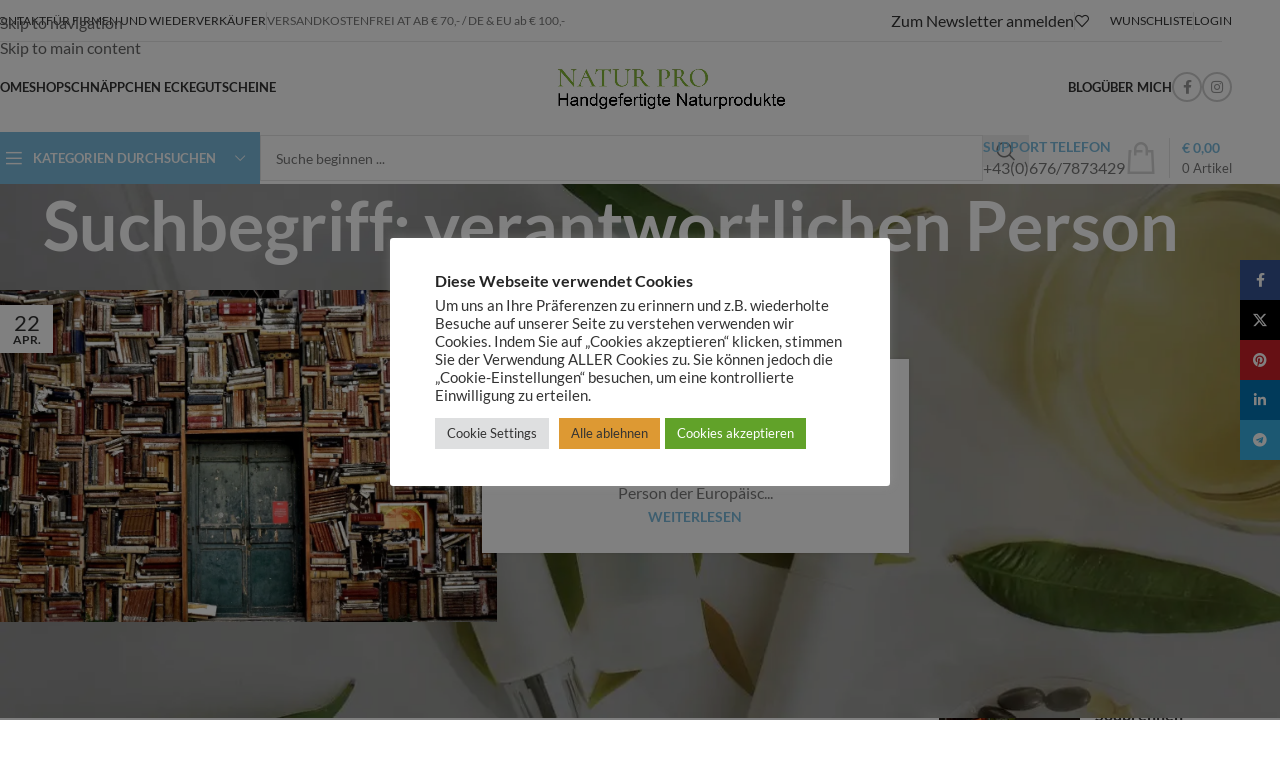

--- FILE ---
content_type: text/html; charset=UTF-8
request_url: https://naturpro.at/tag/verantwortlichen-person/
body_size: 34560
content:
<!DOCTYPE html>
<html lang="de" prefix="og: https://ogp.me/ns#">
<head>
	<meta charset="UTF-8">
	<link rel="profile" href="https://gmpg.org/xfn/11">
	<link rel="pingback" href="https://naturpro.at/xmlrpc.php">

	
<!-- Suchmaschinen-Optimierung durch Rank Math PRO - https://rankmath.com/ -->
<title>verantwortlichen Person - NATUR PRO</title>
<meta name="robots" content="follow, index, max-snippet:-1, max-video-preview:-1, max-image-preview:large"/>
<link rel="canonical" href="https://naturpro.at/tag/verantwortlichen-person/" />
<meta property="og:locale" content="de_DE" />
<meta property="og:type" content="article" />
<meta property="og:title" content="verantwortlichen Person - NATUR PRO" />
<meta property="og:url" content="https://naturpro.at/tag/verantwortlichen-person/" />
<meta property="og:site_name" content="NATUR PRO - Natürliche Kosmetikprodukte ohne Tierversuche" />
<meta property="article:publisher" content="https://www.facebook.com/Pinzgau.Bruck.Michelle.Lederer" />
<meta property="og:image" content="https://naturpro.at/wp-content/uploads/2023/03/Handgemachte-naturprodukte.jpg" />
<meta property="og:image:secure_url" content="https://naturpro.at/wp-content/uploads/2023/03/Handgemachte-naturprodukte.jpg" />
<meta property="og:image:width" content="1200" />
<meta property="og:image:height" content="800" />
<meta property="og:image:alt" content="Handgemachte Seifen und Salben. Naturprodukte aus der Region Salzburg" />
<meta property="og:image:type" content="image/jpeg" />
<meta name="twitter:card" content="summary_large_image" />
<meta name="twitter:title" content="verantwortlichen Person - NATUR PRO" />
<meta name="twitter:image" content="https://naturpro.at/wp-content/uploads/2023/03/Handgemachte-naturprodukte.jpg" />
<meta name="twitter:label1" content="Beiträge" />
<meta name="twitter:data1" content="1" />
<script type="application/ld+json" class="rank-math-schema">{"@context":"https://schema.org","@graph":[{"@type":"Place","@id":"https://naturpro.at/#place","geo":{"@type":"GeoCoordinates","latitude":"47.287231","longitude":"12.8189914"},"hasMap":"https://www.google.com/maps/search/?api=1&amp;query=47.287231,12.8189914","address":{"@type":"PostalAddress","streetAddress":"Sportplatzstr.10","addressLocality":"Bruck an der Gro\u00dfglocknerstra\u00dfe","addressRegion":"Salzburg","postalCode":"5671","addressCountry":"Austria"}},{"@type":"Organization","@id":"https://naturpro.at/#organization","name":"Handgefertigte Naturprodukte","url":"https://naturpro.at","sameAs":["https://www.facebook.com/Pinzgau.Bruck.Michelle.Lederer"],"email":"info@naturpro.at","address":{"@type":"PostalAddress","streetAddress":"Sportplatzstr.10","addressLocality":"Bruck an der Gro\u00dfglocknerstra\u00dfe","addressRegion":"Salzburg","postalCode":"5671","addressCountry":"Austria"},"logo":{"@type":"ImageObject","@id":"https://naturpro.at/#logo","url":"https://naturpro.at/wp-content/uploads/2020/08/118433879_647983622791212_2011864640867526643_n-e1598522070758.png","contentUrl":"https://naturpro.at/wp-content/uploads/2020/08/118433879_647983622791212_2011864640867526643_n-e1598522070758.png","caption":"NATUR PRO - Nat\u00fcrliche Kosmetikprodukte ohne Tierversuche","inLanguage":"de","width":"919","height":"714"},"contactPoint":[{"@type":"ContactPoint","telephone":"+436767873429","contactType":"customer support"}],"location":{"@id":"https://naturpro.at/#place"}},{"@type":"WebSite","@id":"https://naturpro.at/#website","url":"https://naturpro.at","name":"NATUR PRO - Nat\u00fcrliche Kosmetikprodukte ohne Tierversuche","alternateName":"Nat\u00fcrliche Salben, Cremes, Kr\u00e4utertees und mehr aus der Region","publisher":{"@id":"https://naturpro.at/#organization"},"inLanguage":"de"},{"@type":"CollectionPage","@id":"https://naturpro.at/tag/verantwortlichen-person/#webpage","url":"https://naturpro.at/tag/verantwortlichen-person/","name":"verantwortlichen Person - NATUR PRO","isPartOf":{"@id":"https://naturpro.at/#website"},"inLanguage":"de"}]}</script>
<!-- /Rank Math WordPress SEO Plugin -->


<link rel="alternate" type="application/rss+xml" title="NATUR PRO &raquo; Feed" href="https://naturpro.at/feed/" />
<link rel="alternate" type="application/rss+xml" title="NATUR PRO &raquo; Kommentar-Feed" href="https://naturpro.at/comments/feed/" />
<link rel="alternate" type="application/rss+xml" title="NATUR PRO &raquo; verantwortlichen Person Schlagwort-Feed" href="https://naturpro.at/tag/verantwortlichen-person/feed/" />
<style id='wp-img-auto-sizes-contain-inline-css' type='text/css'>
img:is([sizes=auto i],[sizes^="auto," i]){contain-intrinsic-size:3000px 1500px}
/*# sourceURL=wp-img-auto-sizes-contain-inline-css */
</style>
<style id='safe-svg-svg-icon-style-inline-css' type='text/css'>
.safe-svg-cover{text-align:center}.safe-svg-cover .safe-svg-inside{display:inline-block;max-width:100%}.safe-svg-cover svg{fill:currentColor;height:100%;max-height:100%;max-width:100%;width:100%}

/*# sourceURL=https://naturpro.at/wp-content/plugins/safe-svg/dist/safe-svg-block-frontend.css */
</style>
<link rel='stylesheet' id='cr-frontend-css-css' href='//naturpro.at/wp-content/cache/wpfc-minified/95dqu40z/fj6bt.css' type='text/css' media='all' />
<link rel='stylesheet' id='cr-badges-css-css' href='//naturpro.at/wp-content/cache/wpfc-minified/dj19t2ds/fj6bt.css' type='text/css' media='all' />
<link rel='stylesheet' id='cookie-law-info-css' href='//naturpro.at/wp-content/cache/wpfc-minified/dq49fa1e/fj6bt.css' type='text/css' media='all' />
<link rel='stylesheet' id='cookie-law-info-gdpr-css' href='//naturpro.at/wp-content/cache/wpfc-minified/2y47gqk3/fj6bt.css' type='text/css' media='all' />
<link rel='stylesheet' id='wpa-css-css' href='//naturpro.at/wp-content/cache/wpfc-minified/8ac58gh7/fj6bt.css' type='text/css' media='all' />
<style id='woocommerce-inline-inline-css' type='text/css'>
.woocommerce form .form-row .required { visibility: visible; }
/*# sourceURL=woocommerce-inline-inline-css */
</style>
<link rel='stylesheet' id='wc-ppcp-style-css' href='//naturpro.at/wp-content/cache/wpfc-minified/laul9nu5/fj6bt.css' type='text/css' media='all' />
<link rel='stylesheet' id='woocommerce-gzd-layout-css' href='//naturpro.at/wp-content/cache/wpfc-minified/g4fxujr4/fj6bt.css' type='text/css' media='all' />
<style id='woocommerce-gzd-layout-inline-css' type='text/css'>
.woocommerce-checkout .shop_table { background-color: #eeeeee; } .product p.deposit-packaging-type { font-size: 1.25em !important; } p.woocommerce-shipping-destination { display: none; }
                .wc-gzd-nutri-score-value-a {
                    background: url(https://naturpro.at/wp-content/plugins/woocommerce-germanized/assets/images/nutri-score-a.svg) no-repeat;
                }
                .wc-gzd-nutri-score-value-b {
                    background: url(https://naturpro.at/wp-content/plugins/woocommerce-germanized/assets/images/nutri-score-b.svg) no-repeat;
                }
                .wc-gzd-nutri-score-value-c {
                    background: url(https://naturpro.at/wp-content/plugins/woocommerce-germanized/assets/images/nutri-score-c.svg) no-repeat;
                }
                .wc-gzd-nutri-score-value-d {
                    background: url(https://naturpro.at/wp-content/plugins/woocommerce-germanized/assets/images/nutri-score-d.svg) no-repeat;
                }
                .wc-gzd-nutri-score-value-e {
                    background: url(https://naturpro.at/wp-content/plugins/woocommerce-germanized/assets/images/nutri-score-e.svg) no-repeat;
                }
            
/*# sourceURL=woocommerce-gzd-layout-inline-css */
</style>
<link rel='stylesheet' id='elementor-icons-css' href='//naturpro.at/wp-content/cache/wpfc-minified/m8g4l5o5/fj6bt.css' type='text/css' media='all' />
<link rel='stylesheet' id='elementor-frontend-css' href='//naturpro.at/wp-content/cache/wpfc-minified/qm3r9yn3/fj6bt.css' type='text/css' media='all' />
<link rel='stylesheet' id='elementor-post-3233-css' href='https://naturpro.at/wp-content/uploads/elementor/css/post-3233.css?ver=1768457219' type='text/css' media='all' />
<link rel='stylesheet' id='wd-style-base-css' href='//naturpro.at/wp-content/cache/wpfc-minified/7w2t17p0/fj6bt.css' type='text/css' media='all' />
<link rel='stylesheet' id='wd-helpers-wpb-elem-css' href='//naturpro.at/wp-content/cache/wpfc-minified/2pnbm9oc/fj6bt.css' type='text/css' media='all' />
<link rel='stylesheet' id='wd-woo-germanized-css' href='//naturpro.at/wp-content/cache/wpfc-minified/fdjjbvc3/fj6bt.css' type='text/css' media='all' />
<link rel='stylesheet' id='wd-revolution-slider-css' href='//naturpro.at/wp-content/cache/wpfc-minified/2bk5pxrz/fj6bt.css' type='text/css' media='all' />
<link rel='stylesheet' id='wd-elementor-base-css' href='//naturpro.at/wp-content/cache/wpfc-minified/lprb8jxh/fj6bt.css' type='text/css' media='all' />
<link rel='stylesheet' id='wd-woo-payment-plugin-paypal-css' href='//naturpro.at/wp-content/cache/wpfc-minified/ldei1wyc/fj6bt.css' type='text/css' media='all' />
<link rel='stylesheet' id='wd-int-wordfence-css' href='//naturpro.at/wp-content/cache/wpfc-minified/lws0mpjd/fj6bt.css' type='text/css' media='all' />
<link rel='stylesheet' id='wd-woocommerce-base-css' href='//naturpro.at/wp-content/cache/wpfc-minified/ffy6c444/fj6bt.css' type='text/css' media='all' />
<link rel='stylesheet' id='wd-mod-star-rating-css' href='//naturpro.at/wp-content/cache/wpfc-minified/d7welymk/fj6bt.css' type='text/css' media='all' />
<link rel='stylesheet' id='wd-woocommerce-block-notices-css' href='//naturpro.at/wp-content/cache/wpfc-minified/1e2n500n/fj6bt.css' type='text/css' media='all' />
<link rel='stylesheet' id='wd-woo-opt-free-progress-bar-css' href='//naturpro.at/wp-content/cache/wpfc-minified/fwmu60m/fj6bt.css' type='text/css' media='all' />
<link rel='stylesheet' id='wd-woo-mod-progress-bar-css' href='//naturpro.at/wp-content/cache/wpfc-minified/8vk87su8/fj6bt.css' type='text/css' media='all' />
<link rel='stylesheet' id='wd-opt-carousel-disable-css' href='//naturpro.at/wp-content/cache/wpfc-minified/98evnhx6/fj6bt.css' type='text/css' media='all' />
<link rel='stylesheet' id='child-style-css' href='//naturpro.at/wp-content/themes/woodmart-child/style.css?ver=8.3.8' type='text/css' media='all' />
<link rel='stylesheet' id='wd-header-base-css' href='//naturpro.at/wp-content/cache/wpfc-minified/2yfvtzhe/fj6bt.css' type='text/css' media='all' />
<link rel='stylesheet' id='wd-mod-tools-css' href='//naturpro.at/wp-content/cache/wpfc-minified/ftgzudiu/fj6bt.css' type='text/css' media='all' />
<link rel='stylesheet' id='wd-header-elements-base-css' href='//naturpro.at/wp-content/cache/wpfc-minified/mcks9hw1/fj6bt.css' type='text/css' media='all' />
<link rel='stylesheet' id='wd-button-css' href='//naturpro.at/wp-content/cache/wpfc-minified/7nyry1cy/fj6bt.css' type='text/css' media='all' />
<link rel='stylesheet' id='wd-woo-mod-login-form-css' href='//naturpro.at/wp-content/cache/wpfc-minified/9mi8a0xr/fj6bt.css' type='text/css' media='all' />
<link rel='stylesheet' id='wd-header-my-account-css' href='//naturpro.at/wp-content/cache/wpfc-minified/9krq97bm/fj6bt.css' type='text/css' media='all' />
<link rel='stylesheet' id='wd-social-icons-css' href='//naturpro.at/wp-content/cache/wpfc-minified/mm1hwr4q/fj6bt.css' type='text/css' media='all' />
<link rel='stylesheet' id='wd-social-icons-styles-css' href='//naturpro.at/wp-content/cache/wpfc-minified/dsftxqpi/fj6bt.css' type='text/css' media='all' />
<link rel='stylesheet' id='wd-header-mobile-nav-dropdown-css' href='//naturpro.at/wp-content/cache/wpfc-minified/7wr35hq9/fj6bt.css' type='text/css' media='all' />
<link rel='stylesheet' id='wd-header-cart-side-css' href='//naturpro.at/wp-content/cache/wpfc-minified/8yarhxis/fj6bt.css' type='text/css' media='all' />
<link rel='stylesheet' id='wd-woo-mod-quantity-css' href='//naturpro.at/wp-content/cache/wpfc-minified/lmjycgu1/fj6bt.css' type='text/css' media='all' />
<link rel='stylesheet' id='wd-header-cart-css' href='//naturpro.at/wp-content/cache/wpfc-minified/22u03v50/fj6bt.css' type='text/css' media='all' />
<link rel='stylesheet' id='wd-widget-shopping-cart-css' href='//naturpro.at/wp-content/cache/wpfc-minified/6nlkj293/fj6bt.css' type='text/css' media='all' />
<link rel='stylesheet' id='wd-widget-product-list-css' href='//naturpro.at/wp-content/cache/wpfc-minified/2b3c5o98/fj6bt.css' type='text/css' media='all' />
<link rel='stylesheet' id='wd-header-categories-nav-css' href='//naturpro.at/wp-content/cache/wpfc-minified/lywk4mxx/fj6bt.css' type='text/css' media='all' />
<link rel='stylesheet' id='wd-mod-nav-vertical-css' href='//naturpro.at/wp-content/cache/wpfc-minified/70cmkckj/fj6bt.css' type='text/css' media='all' />
<link rel='stylesheet' id='wd-mod-nav-vertical-design-default-css' href='//naturpro.at/wp-content/cache/wpfc-minified/1s9x8dck/fj6bt.css' type='text/css' media='all' />
<link rel='stylesheet' id='wd-header-search-css' href='//naturpro.at/wp-content/cache/wpfc-minified/kenkza8n/fj6bt.css' type='text/css' media='all' />
<link rel='stylesheet' id='wd-header-search-form-css' href='//naturpro.at/wp-content/cache/wpfc-minified/dubnpqvl/fj6bt.css' type='text/css' media='all' />
<link rel='stylesheet' id='wd-wd-search-form-css' href='//naturpro.at/wp-content/cache/wpfc-minified/e76kicc1/fj6bt.css' type='text/css' media='all' />
<link rel='stylesheet' id='wd-wd-search-results-css' href='//naturpro.at/wp-content/cache/wpfc-minified/kpqh55cp/fj6bt.css' type='text/css' media='all' />
<link rel='stylesheet' id='wd-wd-search-dropdown-css' href='//naturpro.at/wp-content/cache/wpfc-minified/dgjkyyrw/fj6bt.css' type='text/css' media='all' />
<link rel='stylesheet' id='wd-info-box-css' href='//naturpro.at/wp-content/cache/wpfc-minified/qx5gjlf7/fj6bt.css' type='text/css' media='all' />
<link rel='stylesheet' id='wd-header-cart-design-3-css' href='//naturpro.at/wp-content/cache/wpfc-minified/kxz709wx/fj6bt.css' type='text/css' media='all' />
<link rel='stylesheet' id='wd-page-title-css' href='//naturpro.at/wp-content/cache/wpfc-minified/mbdaddcg/fj6bt.css' type='text/css' media='all' />
<link rel='stylesheet' id='wd-blog-loop-base-css' href='//naturpro.at/wp-content/cache/wpfc-minified/etooey4/fj6bt.css' type='text/css' media='all' />
<link rel='stylesheet' id='wd-post-types-mod-predefined-css' href='//naturpro.at/wp-content/cache/wpfc-minified/1s3u88no/fj6bt.css' type='text/css' media='all' />
<link rel='stylesheet' id='wd-blog-loop-design-small-img-chess-css' href='//naturpro.at/wp-content/cache/wpfc-minified/l2260yep/fj6bt.css' type='text/css' media='all' />
<link rel='stylesheet' id='wd-post-types-mod-categories-style-bg-css' href='//naturpro.at/wp-content/cache/wpfc-minified/6m5vlkig/fj6bt.css' type='text/css' media='all' />
<link rel='stylesheet' id='wd-post-types-mod-date-style-bg-css' href='//naturpro.at/wp-content/cache/wpfc-minified/fg08fiu/fj6bt.css' type='text/css' media='all' />
<link rel='stylesheet' id='wd-blog-mod-author-css' href='//naturpro.at/wp-content/cache/wpfc-minified/6v5m0ro9/fj6bt.css' type='text/css' media='all' />
<link rel='stylesheet' id='wd-blog-mod-comments-button-css' href='//naturpro.at/wp-content/cache/wpfc-minified/m9ow6ovf/fj6bt.css' type='text/css' media='all' />
<link rel='stylesheet' id='wd-off-canvas-sidebar-css' href='//naturpro.at/wp-content/cache/wpfc-minified/8yy5hd58/fj6bt.css' type='text/css' media='all' />
<link rel='stylesheet' id='wd-widget-nav-css' href='//naturpro.at/wp-content/cache/wpfc-minified/oriyx7w/fj6bt.css' type='text/css' media='all' />
<link rel='stylesheet' id='wd-widget-wd-recent-posts-css' href='//naturpro.at/wp-content/cache/wpfc-minified/9h7nyk51/fj6bt.css' type='text/css' media='all' />
<link rel='stylesheet' id='wd-widget-woo-other-css' href='//naturpro.at/wp-content/cache/wpfc-minified/2b6nm9gp/fj6bt.css' type='text/css' media='all' />
<link rel='stylesheet' id='wd-widget-collapse-css' href='//naturpro.at/wp-content/cache/wpfc-minified/jxjcv1a9/fj6bt.css' type='text/css' media='all' />
<link rel='stylesheet' id='wd-footer-base-css' href='//naturpro.at/wp-content/cache/wpfc-minified/14ta3sx1/fj6bt.css' type='text/css' media='all' />
<link rel='stylesheet' id='wd-banner-css' href='//naturpro.at/wp-content/cache/wpfc-minified/l205x5bs/fj6bt.css' type='text/css' media='all' />
<link rel='stylesheet' id='wd-banner-hover-zoom-css' href='//naturpro.at/wp-content/cache/wpfc-minified/fhnv0vug/fj6bt.css' type='text/css' media='all' />
<link rel='stylesheet' id='wd-banner-btn-hover-css' href='//naturpro.at/wp-content/cache/wpfc-minified/g0xuc25d/fj6bt.css' type='text/css' media='all' />
<link rel='stylesheet' id='wd-mod-highlighted-text-css' href='//naturpro.at/wp-content/cache/wpfc-minified/77enj9qk/fj6bt.css' type='text/css' media='all' />
<link rel='stylesheet' id='wd-text-block-css' href='//naturpro.at/wp-content/cache/wpfc-minified/e5xr5kpl/fj6bt.css' type='text/css' media='all' />
<link rel='stylesheet' id='wd-list-css' href='//naturpro.at/wp-content/cache/wpfc-minified/lkgl22vx/fj6bt.css' type='text/css' media='all' />
<link rel='stylesheet' id='wd-el-list-css' href='//naturpro.at/wp-content/cache/wpfc-minified/lkaig2jx/fj6bt.css' type='text/css' media='all' />
<link rel='stylesheet' id='wd-scroll-top-css' href='//naturpro.at/wp-content/cache/wpfc-minified/dq00x2tc/fj6bt.css' type='text/css' media='all' />
<link rel='stylesheet' id='wd-header-my-account-sidebar-css' href='//naturpro.at/wp-content/cache/wpfc-minified/kc7yrbl9/fj6bt.css' type='text/css' media='all' />
<link rel='stylesheet' id='wd-sticky-social-buttons-css' href='//naturpro.at/wp-content/cache/wpfc-minified/7ws4yh25/fj6bt.css' type='text/css' media='all' />
<link rel='stylesheet' id='wd-mod-sticky-sidebar-opener-css' href='//naturpro.at/wp-content/cache/wpfc-minified/7lk3g9uo/fj6bt.css' type='text/css' media='all' />
<link rel='stylesheet' id='xts-style-theme_settings_default-css' href='//naturpro.at/wp-content/cache/wpfc-minified/fdx6a2l0/fj6bt.css' type='text/css' media='all' />
<link rel='stylesheet' id='xts-google-fonts-css' href='//naturpro.at/wp-content/cache/wpfc-minified/cm73yyc/fj6bt.css' type='text/css' media='all' />
<link rel='stylesheet' id='elementor-gf-local-roboto-css' href='//naturpro.at/wp-content/cache/wpfc-minified/6uyy1ndt/fj6bt.css' type='text/css' media='all' />
<link rel='stylesheet' id='elementor-gf-local-robotoslab-css' href='//naturpro.at/wp-content/cache/wpfc-minified/1141dqa6/fj6bt.css' type='text/css' media='all' />
<script type="text/javascript" src="https://naturpro.at/wp-includes/js/jquery/jquery.min.js?ver=3.7.1" id="jquery-core-js"></script>
<script type="text/javascript" id="cookie-law-info-js-extra">
/* <![CDATA[ */
var Cli_Data = {"nn_cookie_ids":["__stripe_mid","__stripe_sid","ts","ts_c","enforce_policy","NID","c","caosLocalGa_gid","CONSENT","tsrce","x-pp-s","nsid","_gat","l7_az","m","wp_woocommerce_session_fa4704a003aba6bbdba2cc1ef3d8c794","LANG","sc_f","KHcl0EuY7AKSMgfvHl7J5E7hPtK","caosLocalGa","CookieLawInfoConsent","cookielawinfo-checkbox-advertisement"],"cookielist":[],"non_necessary_cookies":{"necessary":["__stripe_mid","__stripe_sid","ts","ts_c","enforce_policy","caosLocalGa","CookieLawInfoConsent"],"functional":["tsrce","x-pp-s","nsid"],"performance":["_gat","l7_az"],"analytics":["caosLocalGa_gid","CONSENT"],"werbung":["NID","c"],"others":["m","wp_woocommerce_session_fa4704a003aba6bbdba2cc1ef3d8c794","LANG","sc_f","KHcl0EuY7AKSMgfvHl7J5E7hPtK"]},"ccpaEnabled":"","ccpaRegionBased":"","ccpaBarEnabled":"","strictlyEnabled":["necessary","obligatoire"],"ccpaType":"gdpr","js_blocking":"1","custom_integration":"","triggerDomRefresh":"","secure_cookies":""};
var cli_cookiebar_settings = {"animate_speed_hide":"500","animate_speed_show":"500","background":"#FFF","border":"#b1a6a6c2","border_on":"","button_1_button_colour":"#61a229","button_1_button_hover":"#4e8221","button_1_link_colour":"#fff","button_1_as_button":"1","button_1_new_win":"","button_2_button_colour":"#333","button_2_button_hover":"#292929","button_2_link_colour":"#444","button_2_as_button":"","button_2_hidebar":"","button_3_button_colour":"#dd9933","button_3_button_hover":"#b17a29","button_3_link_colour":"#333333","button_3_as_button":"1","button_3_new_win":"","button_4_button_colour":"#dedfe0","button_4_button_hover":"#b2b2b3","button_4_link_colour":"#333333","button_4_as_button":"1","button_7_button_colour":"#61a229","button_7_button_hover":"#4e8221","button_7_link_colour":"#fff","button_7_as_button":"1","button_7_new_win":"","font_family":"inherit","header_fix":"","notify_animate_hide":"1","notify_animate_show":"","notify_div_id":"#cookie-law-info-bar","notify_position_horizontal":"right","notify_position_vertical":"bottom","scroll_close":"","scroll_close_reload":"","accept_close_reload":"","reject_close_reload":"","showagain_tab":"","showagain_background":"#fff","showagain_border":"#000","showagain_div_id":"#cookie-law-info-again","showagain_x_position":"100px","text":"#333333","show_once_yn":"","show_once":"10000","logging_on":"","as_popup":"","popup_overlay":"1","bar_heading_text":"Diese Webseite verwendet Cookies","cookie_bar_as":"popup","popup_showagain_position":"bottom-left","widget_position":"left"};
var log_object = {"ajax_url":"https://naturpro.at/wp-admin/admin-ajax.php"};
//# sourceURL=cookie-law-info-js-extra
/* ]]> */
</script>
<script type="text/javascript" src="https://naturpro.at/wp-content/plugins/cookie-law-info/legacy/public/js/cookie-law-info-public.js?ver=3.3.9.1" id="cookie-law-info-js"></script>
<script type="text/javascript" src="https://naturpro.at/wp-content/plugins/woocommerce/assets/js/jquery-blockui/jquery.blockUI.min.js?ver=2.7.0-wc.10.4.3" id="wc-jquery-blockui-js" defer="defer" data-wp-strategy="defer"></script>
<script type="text/javascript" id="wc-add-to-cart-js-extra">
/* <![CDATA[ */
var wc_add_to_cart_params = {"ajax_url":"/wp-admin/admin-ajax.php","wc_ajax_url":"/?wc-ajax=%%endpoint%%","i18n_view_cart":"Warenkorb anzeigen","cart_url":"https://naturpro.at/warenkorb/","is_cart":"","cart_redirect_after_add":"no"};
//# sourceURL=wc-add-to-cart-js-extra
/* ]]> */
</script>
<script type="text/javascript" src="https://naturpro.at/wp-content/plugins/woocommerce/assets/js/frontend/add-to-cart.min.js?ver=10.4.3" id="wc-add-to-cart-js" defer="defer" data-wp-strategy="defer"></script>
<script type="text/javascript" src="https://naturpro.at/wp-content/plugins/woocommerce/assets/js/js-cookie/js.cookie.min.js?ver=2.1.4-wc.10.4.3" id="wc-js-cookie-js" defer="defer" data-wp-strategy="defer"></script>
<script type="text/javascript" id="woocommerce-js-extra">
/* <![CDATA[ */
var woocommerce_params = {"ajax_url":"/wp-admin/admin-ajax.php","wc_ajax_url":"/?wc-ajax=%%endpoint%%","i18n_password_show":"Passwort anzeigen","i18n_password_hide":"Passwort ausblenden"};
//# sourceURL=woocommerce-js-extra
/* ]]> */
</script>
<script type="text/javascript" src="https://naturpro.at/wp-content/plugins/woocommerce/assets/js/frontend/woocommerce.min.js?ver=10.4.3" id="woocommerce-js" defer="defer" data-wp-strategy="defer"></script>
<script type="text/javascript" src="https://naturpro.at/wp-content/themes/woodmart/js/libs/device.min.js?ver=8.3.8" id="wd-device-library-js"></script>
<script type="text/javascript" src="https://naturpro.at/wp-content/themes/woodmart/js/scripts/global/scrollBar.min.js?ver=8.3.8" id="wd-scrollbar-js"></script>
<link rel="https://api.w.org/" href="https://naturpro.at/wp-json/" /><link rel="alternate" title="JSON" type="application/json" href="https://naturpro.at/wp-json/wp/v2/tags/564" /><link rel="EditURI" type="application/rsd+xml" title="RSD" href="https://naturpro.at/xmlrpc.php?rsd" />
<meta name="generator" content="WordPress 6.9" />
		<script type="text/javascript">
				(function(c,l,a,r,i,t,y){
					c[a]=c[a]||function(){(c[a].q=c[a].q||[]).push(arguments)};t=l.createElement(r);t.async=1;
					t.src="https://www.clarity.ms/tag/"+i+"?ref=wordpress";y=l.getElementsByTagName(r)[0];y.parentNode.insertBefore(t,y);
				})(window, document, "clarity", "script", "nnm0b5vvpi");
		</script>
		
<!-- This website runs the Product Feed PRO for WooCommerce by AdTribes.io plugin - version woocommercesea_option_installed_version -->
<!-- Google site verification - Google for WooCommerce -->
<meta name="google-site-verification" content="_ajslAWz-lgjBnw4l2GDoUYTF0VuoWKuHZW7jD0cIp8" />
					<meta name="viewport" content="width=device-width, initial-scale=1.0, maximum-scale=1.0, user-scalable=no">
											<link rel="preload" as="font" href="https://naturpro.at/wp-content/themes/woodmart/fonts/woodmart-font-1-400.woff2?v=8.3.8" type="font/woff2" crossorigin>
						<noscript><style>.woocommerce-product-gallery{ opacity: 1 !important; }</style></noscript>
				<style>
				.e-con.e-parent:nth-of-type(n+4):not(.e-lazyloaded):not(.e-no-lazyload),
				.e-con.e-parent:nth-of-type(n+4):not(.e-lazyloaded):not(.e-no-lazyload) * {
					background-image: none !important;
				}
				@media screen and (max-height: 1024px) {
					.e-con.e-parent:nth-of-type(n+3):not(.e-lazyloaded):not(.e-no-lazyload),
					.e-con.e-parent:nth-of-type(n+3):not(.e-lazyloaded):not(.e-no-lazyload) * {
						background-image: none !important;
					}
				}
				@media screen and (max-height: 640px) {
					.e-con.e-parent:nth-of-type(n+2):not(.e-lazyloaded):not(.e-no-lazyload),
					.e-con.e-parent:nth-of-type(n+2):not(.e-lazyloaded):not(.e-no-lazyload) * {
						background-image: none !important;
					}
				}
			</style>
			<script type="text/javascript" id="google_gtagjs" src="https://www.googletagmanager.com/gtag/js?id=G-3Q9PQQSS5R" async="async"></script>
<script type="text/javascript" id="google_gtagjs-inline">
/* <![CDATA[ */
window.dataLayer = window.dataLayer || [];function gtag(){dataLayer.push(arguments);}gtag('js', new Date());gtag('config', 'G-3Q9PQQSS5R', {} );
/* ]]> */
</script>
<meta name="generator" content="Powered by Slider Revolution 6.7.38 - responsive, Mobile-Friendly Slider Plugin for WordPress with comfortable drag and drop interface." />
<link rel="icon" href="https://naturpro.at/wp-content/uploads/2020/08/cropped-fav-vorlage-32x32.png" sizes="32x32" />
<link rel="icon" href="https://naturpro.at/wp-content/uploads/2020/08/cropped-fav-vorlage-192x192.png" sizes="192x192" />
<link rel="apple-touch-icon" href="https://naturpro.at/wp-content/uploads/2020/08/cropped-fav-vorlage-180x180.png" />
<meta name="msapplication-TileImage" content="https://naturpro.at/wp-content/uploads/2020/08/cropped-fav-vorlage-270x270.png" />
<script>function setREVStartSize(e){
			//window.requestAnimationFrame(function() {
				window.RSIW = window.RSIW===undefined ? window.innerWidth : window.RSIW;
				window.RSIH = window.RSIH===undefined ? window.innerHeight : window.RSIH;
				try {
					var pw = document.getElementById(e.c).parentNode.offsetWidth,
						newh;
					pw = pw===0 || isNaN(pw) || (e.l=="fullwidth" || e.layout=="fullwidth") ? window.RSIW : pw;
					e.tabw = e.tabw===undefined ? 0 : parseInt(e.tabw);
					e.thumbw = e.thumbw===undefined ? 0 : parseInt(e.thumbw);
					e.tabh = e.tabh===undefined ? 0 : parseInt(e.tabh);
					e.thumbh = e.thumbh===undefined ? 0 : parseInt(e.thumbh);
					e.tabhide = e.tabhide===undefined ? 0 : parseInt(e.tabhide);
					e.thumbhide = e.thumbhide===undefined ? 0 : parseInt(e.thumbhide);
					e.mh = e.mh===undefined || e.mh=="" || e.mh==="auto" ? 0 : parseInt(e.mh,0);
					if(e.layout==="fullscreen" || e.l==="fullscreen")
						newh = Math.max(e.mh,window.RSIH);
					else{
						e.gw = Array.isArray(e.gw) ? e.gw : [e.gw];
						for (var i in e.rl) if (e.gw[i]===undefined || e.gw[i]===0) e.gw[i] = e.gw[i-1];
						e.gh = e.el===undefined || e.el==="" || (Array.isArray(e.el) && e.el.length==0)? e.gh : e.el;
						e.gh = Array.isArray(e.gh) ? e.gh : [e.gh];
						for (var i in e.rl) if (e.gh[i]===undefined || e.gh[i]===0) e.gh[i] = e.gh[i-1];
											
						var nl = new Array(e.rl.length),
							ix = 0,
							sl;
						e.tabw = e.tabhide>=pw ? 0 : e.tabw;
						e.thumbw = e.thumbhide>=pw ? 0 : e.thumbw;
						e.tabh = e.tabhide>=pw ? 0 : e.tabh;
						e.thumbh = e.thumbhide>=pw ? 0 : e.thumbh;
						for (var i in e.rl) nl[i] = e.rl[i]<window.RSIW ? 0 : e.rl[i];
						sl = nl[0];
						for (var i in nl) if (sl>nl[i] && nl[i]>0) { sl = nl[i]; ix=i;}
						var m = pw>(e.gw[ix]+e.tabw+e.thumbw) ? 1 : (pw-(e.tabw+e.thumbw)) / (e.gw[ix]);
						newh =  (e.gh[ix] * m) + (e.tabh + e.thumbh);
					}
					var el = document.getElementById(e.c);
					if (el!==null && el) el.style.height = newh+"px";
					el = document.getElementById(e.c+"_wrapper");
					if (el!==null && el) {
						el.style.height = newh+"px";
						el.style.display = "block";
					}
				} catch(e){
					console.log("Failure at Presize of Slider:" + e)
				}
			//});
		  };</script>
		<style type="text/css" id="wp-custom-css">
			.woocommerce-product-gallery .product-image-thumbnail {
    max-height: 100px;
}

.widget_nav_menu ul li a {
	text-transform:uppercase;
	font-size:14px;
}

/**AGBs akzept red**/ .woocommerce-invalid-required-field input {
  outline: 4px solid red;
	padding: 5px;
}		</style>
		<style>
		
		</style>			<style id="wd-style-header_791912-css" data-type="wd-style-header_791912">
				:root{
	--wd-top-bar-h: 42px;
	--wd-top-bar-sm-h: .00001px;
	--wd-top-bar-sticky-h: .00001px;
	--wd-top-bar-brd-w: 1px;

	--wd-header-general-h: 90px;
	--wd-header-general-sm-h: 60px;
	--wd-header-general-sticky-h: .00001px;
	--wd-header-general-brd-w: .00001px;

	--wd-header-bottom-h: 52px;
	--wd-header-bottom-sm-h: 52px;
	--wd-header-bottom-sticky-h: .00001px;
	--wd-header-bottom-brd-w: .00001px;

	--wd-header-clone-h: 60px;

	--wd-header-brd-w: calc(var(--wd-top-bar-brd-w) + var(--wd-header-general-brd-w) + var(--wd-header-bottom-brd-w));
	--wd-header-h: calc(var(--wd-top-bar-h) + var(--wd-header-general-h) + var(--wd-header-bottom-h) + var(--wd-header-brd-w));
	--wd-header-sticky-h: calc(var(--wd-top-bar-sticky-h) + var(--wd-header-general-sticky-h) + var(--wd-header-bottom-sticky-h) + var(--wd-header-clone-h) + var(--wd-header-brd-w));
	--wd-header-sm-h: calc(var(--wd-top-bar-sm-h) + var(--wd-header-general-sm-h) + var(--wd-header-bottom-sm-h) + var(--wd-header-brd-w));
}

.whb-top-bar .wd-dropdown {
	margin-top: 0px;
}

.whb-top-bar .wd-dropdown:after {
	height: 11px;
}



:root:has(.whb-top-bar.whb-border-boxed) {
	--wd-top-bar-brd-w: .00001px;
}

@media (max-width: 1024px) {
:root:has(.whb-top-bar.whb-hidden-mobile) {
	--wd-top-bar-brd-w: .00001px;
}
}



.whb-header-bottom .wd-dropdown {
	margin-top: 5px;
}

.whb-header-bottom .wd-dropdown:after {
	height: 16px;
}


.whb-clone.whb-sticked .wd-dropdown:not(.sub-sub-menu) {
	margin-top: 9px;
}

.whb-clone.whb-sticked .wd-dropdown:not(.sub-sub-menu):after {
	height: 20px;
}

		.whb-top-bar-inner { border-color: rgba(230, 230, 230, 1);border-bottom-width: 1px;border-bottom-style: solid; }
.whb-general-header {
	border-bottom-width: 0px;border-bottom-style: solid;
}

.whb-header-bottom {
	border-bottom-width: 0px;border-bottom-style: solid;
}
			</style>
			
		<!-- Global site tag (gtag.js) - Google Ads: AW-664316206 - Google for WooCommerce -->
		<script async src="https://www.googletagmanager.com/gtag/js?id=AW-664316206"></script>
		<script>
			window.dataLayer = window.dataLayer || [];
			function gtag() { dataLayer.push(arguments); }
			gtag( 'consent', 'default', {
				analytics_storage: 'denied',
				ad_storage: 'denied',
				ad_user_data: 'denied',
				ad_personalization: 'denied',
				region: ['AT', 'BE', 'BG', 'HR', 'CY', 'CZ', 'DK', 'EE', 'FI', 'FR', 'DE', 'GR', 'HU', 'IS', 'IE', 'IT', 'LV', 'LI', 'LT', 'LU', 'MT', 'NL', 'NO', 'PL', 'PT', 'RO', 'SK', 'SI', 'ES', 'SE', 'GB', 'CH'],
				wait_for_update: 500,
			} );
			gtag('js', new Date());
			gtag('set', 'developer_id.dOGY3NW', true);
			gtag("config", "AW-664316206", { "groups": "GLA", "send_page_view": false });		</script>

		</head>

<body class="archive tag tag-verantwortlichen-person tag-564 wp-theme-woodmart wp-child-theme-woodmart-child theme-woodmart woocommerce-no-js wrapper-full-width  categories-accordion-on woodmart-archive-blog woodmart-ajax-shop-on elementor-default elementor-kit-3233">
			<script type="text/javascript" id="wd-flicker-fix">// Flicker fix.</script><script type="text/javascript">
/* <![CDATA[ */
gtag("event", "page_view", {send_to: "GLA"});
/* ]]> */
</script>
		<div class="wd-skip-links">
								<a href="#menu-hauptmenue" class="wd-skip-navigation btn">
						Skip to navigation					</a>
								<a href="#main-content" class="wd-skip-content btn">
				Skip to main content			</a>
		</div>
			
	
	<div class="wd-page-wrapper website-wrapper">
									<header class="whb-header whb-header_791912 whb-sticky-shadow whb-scroll-slide whb-sticky-clone whb-hide-on-scroll">
					<div class="whb-main-header">
	
<div class="whb-row whb-top-bar whb-not-sticky-row whb-without-bg whb-border-boxed whb-color-dark whb-hidden-mobile whb-flex-flex-middle">
	<div class="container">
		<div class="whb-flex-row whb-top-bar-inner">
			<div class="whb-column whb-col-left whb-column5 whb-visible-lg">
	
<nav class="wd-header-nav wd-header-secondary-nav whb-hkday61ohi98k9oz4hae text-left wd-full-height" role="navigation" aria-label="Top Bar links">
	<ul id="menu-top-bar-links" class="menu wd-nav wd-nav-header wd-nav-secondary wd-style-bordered wd-gap-s"><li id="menu-item-8664" class="menu-item menu-item-type-post_type menu-item-object-page menu-item-8664 item-level-0 menu-simple-dropdown wd-event-hover" ><a href="https://naturpro.at/kontakt/" class="woodmart-nav-link"><span class="nav-link-text">Kontakt</span></a></li>
<li id="menu-item-8665" class="menu-item menu-item-type-post_type menu-item-object-page menu-item-8665 item-level-0 menu-simple-dropdown wd-event-hover" ><a href="https://naturpro.at/fuer-firmen-und-wiederverkaeufer/" class="woodmart-nav-link"><span class="nav-link-text">Für Firmen und Wiederverkäufer</span></a></li>
</ul></nav>
<div class="wd-header-divider wd-full-height whb-s3ozswewexkbpahmbqyk"></div>

<div class="wd-header-text reset-last-child whb-htp5hpinbsg1bze1fqlz">VERSANDKOSTENFREI AT AB € 70,- / DE &amp; EU ab € 100,-</div>
</div>
<div class="whb-column whb-col-center whb-column6 whb-visible-lg whb-empty-column">
	</div>
<div class="whb-column whb-col-right whb-column7 whb-visible-lg">
	<div id="wd-6968a345d83ef" class=" whb-mj9jeqgxo2tga1sespnw wd-button-wrapper text-center"><a href="https://naturpro.at/newsletter" title="" class="btn btn-color-primary btn-style-3d btn-shape-round btn-size-extra-small">Zum Newsletter anmelden</a></div><div class="wd-header-divider wd-full-height whb-toil1ag1gi4gs9p0ajgf"></div>

<div class="wd-header-wishlist wd-tools-element wd-style-text wd-with-count wd-design-2 whb-36j3pnpwir8d6h2lsm9v" title="Meine Wunschliste">
	<a href="https://naturpro.at/wishlist/" title="Wunschliste">
		
			<span class="wd-tools-icon">
				
									<span class="wd-tools-count">
						0					</span>
							</span>

			<span class="wd-tools-text">
				Wunschliste			</span>

			</a>
</div>
<div class="wd-header-divider wd-full-height whb-kdy3g9c065wxyfmdsb61"></div>
<div class="wd-header-my-account wd-tools-element wd-event-hover wd-design-1 wd-account-style-text login-side-opener whb-wust3ugkiykpfmjy3s96">
			<a href="https://naturpro.at/mein-konto/" title="Mein Account">
			
				<span class="wd-tools-icon">
									</span>
				<span class="wd-tools-text">
				LOGIN			</span>

					</a>

			</div>
</div>
<div class="whb-column whb-col-mobile whb-column_mobile1 whb-hidden-lg whb-empty-column">
	</div>
		</div>
	</div>
</div>

<div class="whb-row whb-general-header whb-not-sticky-row whb-without-bg whb-without-border whb-color-dark whb-flex-equal-sides">
	<div class="container">
		<div class="whb-flex-row whb-general-header-inner">
			<div class="whb-column whb-col-left whb-column8 whb-visible-lg">
	<nav class="wd-header-nav wd-header-main-nav text-left wd-design-1 whb-6kgdkbvf12frej4dofvj" role="navigation" aria-label="Main navigation">
	<ul id="menu-hauptmenue" class="menu wd-nav wd-nav-header wd-nav-main wd-style-underline wd-gap-s"><li id="menu-item-8691" class="menu-item menu-item-type-post_type menu-item-object-page menu-item-home menu-item-8691 item-level-0 menu-simple-dropdown wd-event-hover" ><a href="https://naturpro.at/" class="woodmart-nav-link"><span class="nav-link-text">HOME</span></a></li>
<li id="menu-item-508" class="menu-item menu-item-type-custom menu-item-object-custom menu-item-has-children menu-item-508 item-level-0 menu-simple-dropdown wd-event-hover" ><a href="https://naturpro.at/shop/" class="woodmart-nav-link"><span class="nav-link-text">SHOP</span></a><div class="color-scheme-dark wd-design-default wd-dropdown-menu wd-dropdown"><div class="container wd-entry-content">
<ul class="wd-sub-menu color-scheme-dark">
	<li id="menu-item-1323" class="menu-item menu-item-type-taxonomy menu-item-object-product_cat menu-item-has-children menu-item-1323 item-level-1 wd-event-hover" ><a href="https://naturpro.at/produkt-kategorie/naturkosmetik/" class="woodmart-nav-link">NATURKOSMETIK</a>
	<ul class="sub-sub-menu wd-dropdown">
		<li id="menu-item-211" class="menu-item menu-item-type-custom menu-item-object-custom menu-item-211 item-level-2 wd-event-hover" ><a href="https://naturpro.at/produkt-kategorie/salben/" class="woodmart-nav-link">SALBEN</a></li>
		<li id="menu-item-550" class="menu-item menu-item-type-custom menu-item-object-custom menu-item-has-children menu-item-550 item-level-2 wd-event-hover" ><a href="https://naturpro.at/produkt-kategorie/seifen" class="woodmart-nav-link">SEIFEN</a>
		<ul class="sub-sub-menu wd-dropdown">
			<li id="menu-item-10274" class="menu-item menu-item-type-taxonomy menu-item-object-product_cat menu-item-10274 item-level-3 wd-event-hover" ><a href="https://naturpro.at/produkt-kategorie/naturseifen/" class="woodmart-nav-link">Kräuterseifen</a></li>
			<li id="menu-item-10273" class="menu-item menu-item-type-taxonomy menu-item-object-product_cat menu-item-10273 item-level-3 wd-event-hover" ><a href="https://naturpro.at/produkt-kategorie/naturkosmetik/alpaka-produkte/" class="woodmart-nav-link">Alpakaseifen</a></li>
			<li id="menu-item-10275" class="menu-item menu-item-type-taxonomy menu-item-object-product_cat menu-item-10275 item-level-3 wd-event-hover" ><a href="https://naturpro.at/produkt-kategorie/salzseifen/" class="woodmart-nav-link">Salzseifen</a></li>
			<li id="menu-item-10270" class="menu-item menu-item-type-taxonomy menu-item-object-product_cat menu-item-10270 item-level-3 wd-event-hover" ><a href="https://naturpro.at/produkt-kategorie/naturkosmetik/seifen/badebomben/" class="woodmart-nav-link">Badebomben</a></li>
			<li id="menu-item-10271" class="menu-item menu-item-type-taxonomy menu-item-object-product_cat menu-item-10271 item-level-3 wd-event-hover" ><a href="https://naturpro.at/produkt-kategorie/naturkosmetik/seifen/seifenschalen-seifen/" class="woodmart-nav-link">Seifenschalen</a></li>
		</ul>
</li>
		<li id="menu-item-1352" class="menu-item menu-item-type-taxonomy menu-item-object-product_cat menu-item-1352 item-level-2 wd-event-hover" ><a href="https://naturpro.at/produkt-kategorie/naturkosmetik/gesichtsreinigungs-produkte/" class="woodmart-nav-link">GESICHTS Pflegeprodukte</a></li>
		<li id="menu-item-590" class="menu-item menu-item-type-custom menu-item-object-custom menu-item-590 item-level-2 wd-event-hover" ><a href="https://naturpro.at/produkt-kategorie/massage-oele-und-badesalze" class="woodmart-nav-link">KÖRPER ÖLE &#038; BADESALZ</a></li>
	</ul>
</li>
	<li id="menu-item-10272" class="menu-item menu-item-type-taxonomy menu-item-object-product_cat menu-item-has-children menu-item-10272 item-level-1 wd-event-hover" ><a href="https://naturpro.at/produkt-kategorie/geschenks-ideen/" class="woodmart-nav-link">Geschenks Ideen</a>
	<ul class="sub-sub-menu wd-dropdown">
		<li id="menu-item-697" class="menu-item menu-item-type-custom menu-item-object-custom menu-item-697 item-level-2 wd-event-hover" ><a href="https://naturpro.at/produkt-kategorie/geschenks-boxen/" class="woodmart-nav-link">GESCHENK BOXEN</a></li>
		<li id="menu-item-10268" class="menu-item menu-item-type-taxonomy menu-item-object-product_cat menu-item-10268 item-level-2 wd-event-hover" ><a href="https://naturpro.at/produkt-kategorie/geschenks-boxen/deko/" class="woodmart-nav-link">Dekoration</a></li>
	</ul>
</li>
	<li id="menu-item-2360" class="menu-item menu-item-type-taxonomy menu-item-object-product_cat menu-item-has-children menu-item-2360 item-level-1 wd-event-hover" ><a href="https://naturpro.at/produkt-kategorie/handgemachter-schmuck/" class="woodmart-nav-link">HANDGEMACHTE Duft Armbänder &#038; Ohrringe</a>
	<ul class="sub-sub-menu wd-dropdown">
		<li id="menu-item-8977" class="menu-item menu-item-type-taxonomy menu-item-object-product_cat menu-item-8977 item-level-2 wd-event-hover" ><a href="https://naturpro.at/produkt-kategorie/handgemachter-schmuck/armbaender/" class="woodmart-nav-link">Duft Armbänder</a></li>
		<li id="menu-item-2361" class="menu-item menu-item-type-taxonomy menu-item-object-product_cat menu-item-2361 item-level-2 wd-event-hover" ><a href="https://naturpro.at/produkt-kategorie/handgemachter-schmuck/ohrringe/" class="woodmart-nav-link">Ohrringe</a></li>
	</ul>
</li>
	<li id="menu-item-820" class="menu-item menu-item-type-taxonomy menu-item-object-product_cat menu-item-820 item-level-1 wd-event-hover" ><a href="https://naturpro.at/produkt-kategorie/fuer-unsere-kleinen/" class="woodmart-nav-link">FÜR UNSERE KLEINEN</a></li>
	<li id="menu-item-2314" class="menu-item menu-item-type-taxonomy menu-item-object-product_cat menu-item-has-children menu-item-2314 item-level-1 wd-event-hover" ><a href="https://naturpro.at/produkt-kategorie/nahrungsmittel/" class="woodmart-nav-link">NAHRUNGSMITTEL</a>
	<ul class="sub-sub-menu wd-dropdown">
		<li id="menu-item-2498" class="menu-item menu-item-type-taxonomy menu-item-object-product_cat menu-item-2498 item-level-2 wd-event-hover" ><a href="https://naturpro.at/produkt-kategorie/nahrungsmittel/kraeuter-schnaepse/" class="woodmart-nav-link">KRÄUTER SCHNÄPSE</a></li>
		<li id="menu-item-509" class="menu-item menu-item-type-custom menu-item-object-custom menu-item-509 item-level-2 wd-event-hover" ><a href="https://naturpro.at/produkt-kategorie/tee" class="woodmart-nav-link">KRÄUTERTEES</a></li>
		<li id="menu-item-589" class="menu-item menu-item-type-custom menu-item-object-custom menu-item-589 item-level-2 wd-event-hover" ><a href="https://naturpro.at/produkt-kategorie/speise-salze-und-oele" class="woodmart-nav-link">KRÄUTERSALZ &#038; SPEISEÖLE</a></li>
		<li id="menu-item-2579" class="menu-item menu-item-type-taxonomy menu-item-object-product_cat menu-item-2579 item-level-2 wd-event-hover" ><a href="https://naturpro.at/produkt-kategorie/nahrungsmittel/sirup/" class="woodmart-nav-link">Süßes, Sirup &#038; Marmeladen</a></li>
	</ul>
</li>
	<li id="menu-item-776" class="menu-item menu-item-type-taxonomy menu-item-object-product_cat menu-item-776 item-level-1 wd-event-hover" ><a href="https://naturpro.at/produkt-kategorie/zirbenpolster/" class="woodmart-nav-link">ZIRBENPOLSTER</a></li>
</ul>
</div>
</div>
</li>
<li id="menu-item-1727" class="menu-item menu-item-type-taxonomy menu-item-object-product_cat menu-item-1727 item-level-0 menu-simple-dropdown wd-event-hover" ><a href="https://naturpro.at/produkt-kategorie/schnaeppchen-ecke/" class="woodmart-nav-link"><span class="nav-link-text">SCHNÄPPCHEN ECKE</span></a></li>
<li id="menu-item-1827" class="menu-item menu-item-type-taxonomy menu-item-object-product_cat menu-item-1827 item-level-0 menu-simple-dropdown wd-event-hover" ><a href="https://naturpro.at/produkt-kategorie/gutscheine/" class="woodmart-nav-link"><span class="nav-link-text">GUTSCHEINE</span></a></li>
</ul></nav>
</div>
<div class="whb-column whb-col-center whb-column9 whb-visible-lg">
	
<div class="whb-space-element whb-4qk4jbmzf6xo30im8g4o " style="width:15px;"></div>
<div class="site-logo whb-gs8bcnxektjsro21n657">
	<a href="https://naturpro.at/" class="wd-logo wd-main-logo" rel="home" aria-label="Site logo">
		<img src="https://naturpro.at/wp-content/uploads/2023/01/Naturpro-logo.jpg" alt="NATUR PRO" style="max-width: 257px;" />	</a>
	</div>

<div class="whb-space-element whb-zu8f9fo85868y7jdkobg " style="width:15px;"></div>
</div>
<div class="whb-column whb-col-right whb-column10 whb-visible-lg">
	
<nav class="wd-header-nav wd-header-secondary-nav whb-tupm7i7vvb0uex9wgu1b text-right" role="navigation" aria-label="Menü Rechts">
	<ul id="menu-menue-rechts" class="menu wd-nav wd-nav-header wd-nav-secondary wd-style-separated wd-gap-s"><li id="menu-item-8666" class="menu-item menu-item-type-post_type menu-item-object-page current_page_parent menu-item-8666 item-level-0 menu-simple-dropdown wd-event-hover" ><a href="https://naturpro.at/blog/" class="woodmart-nav-link"><span class="nav-link-text">Blog</span></a></li>
<li id="menu-item-8648" class="menu-item menu-item-type-post_type menu-item-object-page menu-item-8648 item-level-0 menu-simple-dropdown wd-event-hover" ><a href="https://naturpro.at/ueber-mich/" class="woodmart-nav-link"><span class="nav-link-text">Über mich</span></a></li>
</ul></nav>
			<div
						class=" wd-social-icons wd-style-bordered wd-size-small social-follow wd-shape-circle  whb-sli6yksde8xy7qxevwsz color-scheme-dark text-center">
				
				
									<a rel="noopener noreferrer nofollow" href="https://www.facebook.com/Pinzgau.Bruck.Michelle.Lederer" target="_blank" class=" wd-social-icon social-facebook" aria-label="Facebook social link">
						<span class="wd-icon"></span>
											</a>
				
				
				
				
									<a rel="noopener noreferrer nofollow" href="https://www.instagram.com/naturpro_naturprodukte/" target="_blank" class=" wd-social-icon social-instagram" aria-label="Instagram social link">
						<span class="wd-icon"></span>
											</a>
				
				
				
				
				
				
				
				
				
				
				
				
				
				
				
				
				
				
				
				
				
				
			</div>

		</div>
<div class="whb-column whb-mobile-left whb-column_mobile2 whb-hidden-lg">
	<div class="wd-tools-element wd-header-mobile-nav wd-style-text wd-design-1 whb-g1k0m1tib7raxrwkm1t3">
	<a href="#" rel="nofollow" aria-label="Open mobile menu">
		
		<span class="wd-tools-icon">
					</span>

		<span class="wd-tools-text">Menu</span>

			</a>
</div></div>
<div class="whb-column whb-mobile-center whb-column_mobile3 whb-hidden-lg">
	<div class="site-logo whb-lt7vdqgaccmapftzurvt">
	<a href="https://naturpro.at/" class="wd-logo wd-main-logo" rel="home" aria-label="Site logo">
		<img width="500" height="102" src="https://naturpro.at/wp-content/uploads/2023/01/Naturpro-logo-500.jpg" class="attachment-full size-full" alt="" style="max-width:179px;" decoding="async" srcset="https://naturpro.at/wp-content/uploads/2023/01/Naturpro-logo-500.jpg 500w, https://naturpro.at/wp-content/uploads/2023/01/Naturpro-logo-500-400x82.jpg 400w, https://naturpro.at/wp-content/uploads/2023/01/Naturpro-logo-500-150x31.jpg 150w, https://naturpro.at/wp-content/uploads/2023/01/Naturpro-logo-500-190x39.jpg 190w, https://naturpro.at/wp-content/uploads/2023/01/Naturpro-logo-500-441x90.jpg 441w" sizes="(max-width: 500px) 100vw, 500px" />	</a>
	</div>
</div>
<div class="whb-column whb-mobile-right whb-column_mobile4 whb-hidden-lg">
	
<div class="wd-header-cart wd-tools-element wd-design-5 cart-widget-opener whb-trk5sfmvib0ch1s1qbtc">
	<a href="https://naturpro.at/warenkorb/" title="Warenkorb">
		
			<span class="wd-tools-icon wd-icon-alt">
															<span class="wd-cart-number wd-tools-count">0 <span>Artikel</span></span>
									</span>
			<span class="wd-tools-text">
				
										<span class="wd-cart-subtotal"><span class="woocommerce-Price-amount amount"><bdi><span class="woocommerce-Price-currencySymbol">&euro;</span>&nbsp;0,00</bdi></span></span>
					</span>

			</a>
	</div>
</div>
		</div>
	</div>
</div>

<div class="whb-row whb-header-bottom whb-sticky-row whb-without-bg whb-without-border whb-color-dark whb-flex-flex-middle">
	<div class="container">
		<div class="whb-flex-row whb-header-bottom-inner">
			<div class="whb-column whb-col-left whb-column11 whb-visible-lg">
	
<div class="wd-header-cats wd-style-1 wd-event-hover wd-open-dropdown wd-with-overlay whb-wjlcubfdmlq3d7jvmt23" role="navigation" aria-label="Header categories navigation">
	<span class="menu-opener color-scheme-light">
					<span class="menu-opener-icon"></span>
		
		<span class="menu-open-label">
			Kategorien durchsuchen		</span>
	</span>
	<div class="wd-dropdown wd-dropdown-cats">
		<ul id="menu-kategorien" class="menu wd-nav wd-nav-vertical wd-dis-act wd-design-default"><li id="menu-item-8623" class="menu-item menu-item-type-taxonomy menu-item-object-product_cat menu-item-8623 item-level-0 menu-simple-dropdown wd-event-hover" ><a href="https://naturpro.at/produkt-kategorie/naturkosmetik/alpaka-produkte/" class="woodmart-nav-link"><span class="nav-link-text">Alpakaseifen</span></a></li>
<li id="menu-item-8624" class="menu-item menu-item-type-taxonomy menu-item-object-product_cat menu-item-8624 item-level-0 menu-simple-dropdown wd-event-hover" ><a href="https://naturpro.at/produkt-kategorie/geschenks-boxen/deko/" class="woodmart-nav-link"><span class="nav-link-text">Dekoration</span></a></li>
<li id="menu-item-8625" class="menu-item menu-item-type-taxonomy menu-item-object-product_cat menu-item-8625 item-level-0 menu-simple-dropdown wd-event-hover" ><a href="https://naturpro.at/produkt-kategorie/fuer-unsere-kleinen/" class="woodmart-nav-link"><span class="nav-link-text">Für unsere Kleinen</span></a></li>
<li id="menu-item-8626" class="menu-item menu-item-type-taxonomy menu-item-object-product_cat menu-item-8626 item-level-0 menu-simple-dropdown wd-event-hover" ><a href="https://naturpro.at/produkt-kategorie/geschenks-boxen/" class="woodmart-nav-link"><span class="nav-link-text">Geschenks Boxen</span></a></li>
<li id="menu-item-8627" class="menu-item menu-item-type-taxonomy menu-item-object-product_cat menu-item-8627 item-level-0 menu-simple-dropdown wd-event-hover" ><a href="https://naturpro.at/produkt-kategorie/naturkosmetik/gesichtsreinigungs-produkte/" class="woodmart-nav-link"><span class="nav-link-text">GESICHTS Pflegeprodukte</span></a></li>
<li id="menu-item-8628" class="menu-item menu-item-type-taxonomy menu-item-object-product_cat menu-item-8628 item-level-0 menu-simple-dropdown wd-event-hover" ><a href="https://naturpro.at/produkt-kategorie/gutscheine/" class="woodmart-nav-link"><span class="nav-link-text">Gutscheine</span></a></li>
<li id="menu-item-8629" class="menu-item menu-item-type-taxonomy menu-item-object-product_cat menu-item-8629 item-level-0 menu-simple-dropdown wd-event-hover" ><a href="https://naturpro.at/produkt-kategorie/handgemachter-schmuck/" class="woodmart-nav-link"><span class="nav-link-text">HANDGEMACHTER Duft Armbänder &amp; Ohrringe</span></a></li>
<li id="menu-item-8631" class="menu-item menu-item-type-taxonomy menu-item-object-product_cat menu-item-8631 item-level-0 menu-simple-dropdown wd-event-hover" ><a href="https://naturpro.at/produkt-kategorie/nahrungsmittel/kraeuter-schnaepse/" class="woodmart-nav-link"><span class="nav-link-text">Kräuter Schnäpse</span></a></li>
<li id="menu-item-8632" class="menu-item menu-item-type-taxonomy menu-item-object-product_cat menu-item-8632 item-level-0 menu-simple-dropdown wd-event-hover" ><a href="https://naturpro.at/produkt-kategorie/naturkosmetik/massage-oele-und-badesalze/" class="woodmart-nav-link"><span class="nav-link-text">Äth. Öle, Körperöle und Badesalze</span></a></li>
<li id="menu-item-8633" class="menu-item menu-item-type-taxonomy menu-item-object-product_cat menu-item-8633 item-level-0 menu-simple-dropdown wd-event-hover" ><a href="https://naturpro.at/produkt-kategorie/nahrungsmittel/" class="woodmart-nav-link"><span class="nav-link-text">NAHRUNGSMITTEL</span></a></li>
<li id="menu-item-8634" class="menu-item menu-item-type-taxonomy menu-item-object-product_cat menu-item-8634 item-level-0 menu-simple-dropdown wd-event-hover" ><a href="https://naturpro.at/produkt-kategorie/naturkosmetik/" class="woodmart-nav-link"><span class="nav-link-text">NATURKOSMETIK</span></a></li>
<li id="menu-item-8635" class="menu-item menu-item-type-taxonomy menu-item-object-product_cat menu-item-8635 item-level-0 menu-simple-dropdown wd-event-hover" ><a href="https://naturpro.at/produkt-kategorie/handgemachter-schmuck/ohrringe/" class="woodmart-nav-link"><span class="nav-link-text">Ohrringe</span></a></li>
<li id="menu-item-8636" class="menu-item menu-item-type-taxonomy menu-item-object-product_cat menu-item-8636 item-level-0 menu-simple-dropdown wd-event-hover" ><a href="https://naturpro.at/produkt-kategorie/raeuchergeschirr-raeucherware/" class="woodmart-nav-link"><span class="nav-link-text">Räuchergeschirr &amp; Räucherware</span></a></li>
<li id="menu-item-8637" class="menu-item menu-item-type-taxonomy menu-item-object-product_cat menu-item-8637 item-level-0 menu-simple-dropdown wd-event-hover" ><a href="https://naturpro.at/produkt-kategorie/rohstoffe-do-it-yourself/" class="woodmart-nav-link"><span class="nav-link-text">ROHSTOFFE &#8211; Do It yourself</span></a></li>
<li id="menu-item-8638" class="menu-item menu-item-type-taxonomy menu-item-object-product_cat menu-item-8638 item-level-0 menu-simple-dropdown wd-event-hover" ><a href="https://naturpro.at/produkt-kategorie/naturkosmetik/salben/" class="woodmart-nav-link"><span class="nav-link-text">Salben</span></a></li>
<li id="menu-item-8639" class="menu-item menu-item-type-taxonomy menu-item-object-product_cat menu-item-8639 item-level-0 menu-simple-dropdown wd-event-hover" ><a href="https://naturpro.at/produkt-kategorie/schnaeppchen-ecke/" class="woodmart-nav-link"><span class="nav-link-text">Schnäppchen Ecke</span></a></li>
<li id="menu-item-8640" class="menu-item menu-item-type-taxonomy menu-item-object-product_cat menu-item-8640 item-level-0 menu-simple-dropdown wd-event-hover" ><a href="https://naturpro.at/produkt-kategorie/naturkosmetik/seifen/" class="woodmart-nav-link"><span class="nav-link-text">Seifen</span></a></li>
<li id="menu-item-8642" class="menu-item menu-item-type-taxonomy menu-item-object-product_cat menu-item-8642 item-level-0 menu-simple-dropdown wd-event-hover" ><a href="https://naturpro.at/produkt-kategorie/nahrungsmittel/sirup/" class="woodmart-nav-link"><span class="nav-link-text">Sirup &amp; Marmeladen</span></a></li>
<li id="menu-item-8643" class="menu-item menu-item-type-taxonomy menu-item-object-product_cat menu-item-8643 item-level-0 menu-simple-dropdown wd-event-hover" ><a href="https://naturpro.at/produkt-kategorie/nahrungsmittel/speise-salze-und-oele/" class="woodmart-nav-link"><span class="nav-link-text">Speisesalze und Öle</span></a></li>
<li id="menu-item-8644" class="menu-item menu-item-type-taxonomy menu-item-object-product_cat menu-item-8644 item-level-0 menu-simple-dropdown wd-event-hover" ><a href="https://naturpro.at/produkt-kategorie/nahrungsmittel/suesse-leckereien/" class="woodmart-nav-link"><span class="nav-link-text">Süße Leckereien</span></a></li>
<li id="menu-item-8645" class="menu-item menu-item-type-taxonomy menu-item-object-product_cat menu-item-8645 item-level-0 menu-simple-dropdown wd-event-hover" ><a href="https://naturpro.at/produkt-kategorie/nahrungsmittel/tee/" class="woodmart-nav-link"><span class="nav-link-text">Tee</span></a></li>
<li id="menu-item-8646" class="menu-item menu-item-type-taxonomy menu-item-object-product_cat menu-item-8646 item-level-0 menu-simple-dropdown wd-event-hover" ><a href="https://naturpro.at/produkt-kategorie/zirbenpolster/" class="woodmart-nav-link"><span class="nav-link-text">Zirbenpolster</span></a></li>
</ul>	</div>
</div>
</div>
<div class="whb-column whb-col-center whb-column12 whb-visible-lg">
	<div class="wd-search-form  wd-header-search-form wd-display-form whb-9x1ytaxq7aphtb3npidp wd-with-overlay">

<form role="search" method="get" class="searchform  wd-style-with-bg woodmart-ajax-search" action="https://naturpro.at/"  data-thumbnail="1" data-price="1" data-post_type="any" data-count="20" data-sku="0" data-symbols_count="3" data-include_cat_search="no" autocomplete="off">
	<input type="text" class="s" placeholder="Suche beginnen ..." value="" name="s" aria-label="Suche" title="Suche beginnen ..." required/>
	<input type="hidden" name="post_type" value="any">

	<span tabindex="0" aria-label="Clear search" class="wd-clear-search wd-role-btn wd-hide"></span>

	
	<button type="submit" class="searchsubmit">
		<span>
			Search		</span>
			</button>
</form>

	<div class="wd-search-results-wrapper">
		<div class="wd-search-results wd-dropdown-results wd-dropdown wd-scroll">
			<div class="wd-scroll-content">
				
				
							</div>
		</div>
	</div>

</div>
</div>
<div class="whb-column whb-col-right whb-column13 whb-visible-lg">
				<div class="info-box-wrapper  whb-4td43oq0ylha9p25x2o4">
				<div id="wd-6968a345e816b" class=" wd-info-box text-left box-icon-align-left box-style-base color-scheme- wd-bg-none wd-items-top">
										<div class="info-box-content">
												<div class="info-box-inner reset-last-child"><div class="color-primary" style="font-weight: 900; font-size: 14px;">SUPPORT TELEFON</div>
<p style="margin-top: -3px;">+43(0)676/7873429</p>
</div>

											</div>

											<a class="wd-info-box-link wd-fill" aria-label="Infobox link" href="mailto:info@naturpro.at" title=""></a>
					
									</div>
			</div>
		
<div class="wd-header-cart wd-tools-element wd-design-3 cart-widget-opener whb-nedhm962r512y1xz9j06">
	<a href="https://naturpro.at/warenkorb/" title="Warenkorb">
		
			<span class="wd-tools-icon wd-icon-alt">
											</span>
			<span class="wd-tools-text">
											<span class="wd-cart-number wd-tools-count">0 <span>Artikel</span></span>
						
										<span class="wd-cart-subtotal"><span class="woocommerce-Price-amount amount"><bdi><span class="woocommerce-Price-currencySymbol">&euro;</span>&nbsp;0,00</bdi></span></span>
					</span>

			</a>
	</div>
</div>
<div class="whb-column whb-col-mobile whb-column_mobile5 whb-hidden-lg">
	<div class="wd-search-form  wd-header-search-form-mobile wd-display-form whb-m34jn46a25kk7meuyybb">

<form role="search" method="get" class="searchform  wd-style-with-bg woodmart-ajax-search" action="https://naturpro.at/"  data-thumbnail="1" data-price="1" data-post_type="any" data-count="20" data-sku="0" data-symbols_count="3" data-include_cat_search="no" autocomplete="off">
	<input type="text" class="s" placeholder="Suche beginnen ..." value="" name="s" aria-label="Suche" title="Suche beginnen ..." required/>
	<input type="hidden" name="post_type" value="any">

	<span tabindex="0" aria-label="Clear search" class="wd-clear-search wd-role-btn wd-hide"></span>

	
	<button type="submit" class="searchsubmit">
		<span>
			Search		</span>
			</button>
</form>

	<div class="wd-search-results-wrapper">
		<div class="wd-search-results wd-dropdown-results wd-dropdown wd-scroll">
			<div class="wd-scroll-content">
				
				
							</div>
		</div>
	</div>

</div>
</div>
		</div>
	</div>
</div>
</div>
				</header>
			
								<div class="wd-page-content main-page-wrapper">
		
						<div class="wd-page-title page-title  page-title-default title-size-default title-design-centered color-scheme-light title-blog" style="">
					<div class="wd-page-title-bg wd-fill">
						<img width="1920" height="800" src="https://naturpro.at/wp-content/uploads/2021/10/cosmetics-page-title.jpg" class="attachment-full size-full" alt="" decoding="async" fetchpriority="high" srcset="https://naturpro.at/wp-content/uploads/2021/10/cosmetics-page-title.jpg 1920w, https://naturpro.at/wp-content/uploads/2021/10/cosmetics-page-title-400x167.jpg 400w, https://naturpro.at/wp-content/uploads/2021/10/cosmetics-page-title-1300x542.jpg 1300w, https://naturpro.at/wp-content/uploads/2021/10/cosmetics-page-title-768x320.jpg 768w, https://naturpro.at/wp-content/uploads/2021/10/cosmetics-page-title-1536x640.jpg 1536w, https://naturpro.at/wp-content/uploads/2021/10/cosmetics-page-title-700x292.jpg 700w, https://naturpro.at/wp-content/uploads/2021/10/cosmetics-page-title-150x63.jpg 150w, https://naturpro.at/wp-content/uploads/2021/10/cosmetics-page-title-144x60.jpg 144w, https://naturpro.at/wp-content/uploads/2021/10/cosmetics-page-title-216x90.jpg 216w" sizes="(max-width: 1920px) 100vw, 1920px" />					</div>
					<div class="container">
													<h1 class="entry-title title">Suchbegriff: verantwortlichen Person</h1>
						
						
													<nav class="wd-breadcrumbs"><a href="https://naturpro.at/">Home</a><span class="wd-delimiter"></span><span class="wd-last">Beiträge mit dem Schlagwort &quot;verantwortlichen Person&quot;</span></nav>											</div>
				</div>
			
		<main id="main-content" class="wd-content-layout content-layout-wrapper container wd-grid-g wd-sidebar-hidden-md-sm wd-sidebar-hidden-sm wd-builder-off" role="main" style="--wd-col-lg:12;--wd-gap-lg:30px;--wd-gap-sm:20px;">
				
<div class="wd-content-area site-content wd-grid-col" style="--wd-col-lg:9;--wd-col-md:12;--wd-col-sm:12;">
	
			
									<div
										class="wd-blog-element">

					
					
					
					<div class="wd-posts wd-blog-holder wd-grid-g" id="6968a345e96a7" data-paged="1" data-source="main_loop">
				

					
											
<article id="post-1385" class="wd-post blog-design-chess blog-post-loop blog-design-small-images blog-style-bg wd-add-shadow wd-col post-1385 post type-post status-publish format-standard has-post-thumbnail hentry category-notifizierung tag-cpnp tag-notifizieren tag-notifizierung tag-verantwortlichen-person">
	<div class="wd-post-inner article-inner">
					<div class="wd-post-thumb entry-header">
									<div class="wd-post-img post-img-wrapp">
						<img width="1199" height="800" src="https://naturpro.at/wp-content/uploads/2021/04/books-1655783_1920-1.jpg" class="attachment-large size-large" alt="" decoding="async" srcset="https://naturpro.at/wp-content/uploads/2021/04/books-1655783_1920-1.jpg 1200w, https://naturpro.at/wp-content/uploads/2021/04/books-1655783_1920-1-400x267.jpg 400w, https://naturpro.at/wp-content/uploads/2021/04/books-1655783_1920-1-768x513.jpg 768w, https://naturpro.at/wp-content/uploads/2021/04/books-1655783_1920-1-700x467.jpg 700w, https://naturpro.at/wp-content/uploads/2021/04/books-1655783_1920-1-150x100.jpg 150w, https://naturpro.at/wp-content/uploads/2021/04/books-1655783_1920-1-90x60.jpg 90w, https://naturpro.at/wp-content/uploads/2021/04/books-1655783_1920-1-135x90.jpg 135w" sizes="(max-width: 1199px) 100vw, 1199px" />					</div>
										<a class="wd-fill" tabindex="-1" href="https://naturpro.at/notifizieren-notifizierung/" aria-label="Link on post Notifizieren- Notifizierung"></a>
				
												<div class="wd-post-date wd-style-with-bg">
				<span class="post-date-day">
					22				</span>
				<span class="post-date-month">
					Apr.				</span>
			</div>
									</div>
		
		<div class="wd-post-content article-body-container">
							<div class="wd-post-cat wd-style-with-bg meta-post-categories">
					<a href="https://naturpro.at/category/notifizierung/" rel="category tag">Notifizierung</a>				</div>
			
							<h3 class="wd-post-title wd-entities-title title post-title">
					<a href="https://naturpro.at/notifizieren-notifizierung/" rel="bookmark">Notifizieren- Notifizierung</a>
				</h3>
			
							<div class="wd-post-meta">
															<div class="wd-post-author">
											<span>Geschrieben von</span>
		
					<img alt='author-avatar' src='https://secure.gravatar.com/avatar/edc969615c611f50e61a462a9ea128236e48e66e3b698cb09603146c4794eda0?s=18&#038;d=mm&#038;r=g' srcset='https://secure.gravatar.com/avatar/edc969615c611f50e61a462a9ea128236e48e66e3b698cb09603146c4794eda0?s=36&#038;d=mm&#038;r=g 2x' class='avatar avatar-18 photo' height='18' width='18' decoding='async'/>		
					<a href="https://naturpro.at/author/michelle/" class="author" rel="author">Michelle Lederer</a>
									</div>
					<div class="wd-modified-date">
								<time class="updated" datetime="2023-10-21T18:58:38+02:00">
			21. Oktober 2023		</time>
							</div>

											<div tabindex="0" class="wd-post-share wd-tltp">
							<div class="tooltip top">
								<div class="tooltip-inner">
												<div
						class=" wd-social-icons wd-style-default wd-size-small social-share wd-shape-circle color-scheme-light text-center">
				
				
									<a rel="noopener noreferrer nofollow" href="https://www.facebook.com/sharer/sharer.php?u=https://naturpro.at/notifizieren-notifizierung/" target="_blank" class=" wd-social-icon social-facebook" aria-label="Facebook social link">
						<span class="wd-icon"></span>
											</a>
				
									<a rel="noopener noreferrer nofollow" href="https://x.com/share?url=https://naturpro.at/notifizieren-notifizierung/" target="_blank" class=" wd-social-icon social-twitter" aria-label="X social link">
						<span class="wd-icon"></span>
											</a>
				
				
				
				
				
				
									<a rel="noopener noreferrer nofollow" href="https://pinterest.com/pin/create/button/?url=https://naturpro.at/notifizieren-notifizierung/&media=https://naturpro.at/wp-content/uploads/2021/04/books-1655783_1920-1.jpg&description=Notifizieren-+Notifizierung" target="_blank" class=" wd-social-icon social-pinterest" aria-label="Pinterest social link">
						<span class="wd-icon"></span>
											</a>
				
				
									<a rel="noopener noreferrer nofollow" href="https://www.linkedin.com/shareArticle?mini=true&url=https://naturpro.at/notifizieren-notifizierung/" target="_blank" class=" wd-social-icon social-linkedin" aria-label="Linkedin social link">
						<span class="wd-icon"></span>
											</a>
				
				
				
				
				
				
				
				
				
				
				
				
				
				
				
									<a rel="noopener noreferrer nofollow" href="https://telegram.me/share/url?url=https://naturpro.at/notifizieren-notifizierung/" target="_blank" class=" wd-social-icon social-tg" aria-label="Telegram social link">
						<span class="wd-icon"></span>
											</a>
				
				
			</div>

										</div>
								<div class="tooltip-arrow"></div>
							</div>
						</div>
					
																	<div class="wd-post-reply wd-style-1">
							<a href="https://naturpro.at/notifizieren-notifizierung/#respond"><span class="wd-replies-count">0</span></a>						</div>
									</div>
			
												<div class="wd-post-excerpt entry-content">
						Notifizieren- Notifizierung



Jedes kosmetische Produkt ist vor dem Inverkehrbringen von der verantwortlichen Person der Europäisc...					</div>
				
														<div class="wd-post-read-more wd-style-link read-more-section">
						<a class="" href="https://naturpro.at/notifizieren-notifizierung/">Weiterlesen</a>					</div>
													</div>
	</div>
</article>

					
					
									</div>

										</div>
				

			
		</div>

	
<aside class="wd-sidebar sidebar-container wd-grid-col sidebar-right" style="--wd-col-lg:3;--wd-col-md:12;--wd-col-sm:12;">
			<div class="wd-heading">
			<div class="close-side-widget wd-action-btn wd-style-text wd-cross-icon">
				<a href="#" rel="nofollow noopener">Schliessen</a>
			</div>
		</div>
		<div class="widget-area">
				<div id="categories-1" class="wd-widget widget sidebar-widget widget_categories"><h5 class="widget-title">BLOG KATEGORIEN</h5>
			<ul>
					<li class="cat-item cat-item-1"><a href="https://naturpro.at/category/allgemeines/">Allgemeines</a>
</li>
	<li class="cat-item cat-item-520"><a href="https://naturpro.at/category/blog/">BLOG</a>
</li>
	<li class="cat-item cat-item-534"><a href="https://naturpro.at/category/gmp-good-manufaturing-practice/">GMP- Good Manufaturing Practice</a>
</li>
	<li class="cat-item cat-item-555"><a href="https://naturpro.at/category/notifizierung/">Notifizierung</a>
</li>
	<li class="cat-item cat-item-531"><a href="https://naturpro.at/category/rezepte/">Rezepte</a>
</li>
	<li class="cat-item cat-item-554"><a href="https://naturpro.at/category/sicherheitsbewerter/">Sicherheitsbewerter</a>
</li>
	<li class="cat-item cat-item-553"><a href="https://naturpro.at/category/verantwortliche-person/">Verantwortliche Person</a>
</li>
	<li class="cat-item cat-item-532"><a href="https://naturpro.at/category/wissenswertes-ueber-kraeuter/">Wissenswertes über Kräuter</a>
</li>
	<li class="cat-item cat-item-533"><a href="https://naturpro.at/category/wissenswertes-ueber-oele/">Wissenswertes über Öle</a>
</li>
			</ul>

			</div><div id="woodmart-recent-posts-2" class="wd-widget widget sidebar-widget woodmart-recent-posts"><h5 class="widget-title">Interessante Beiträge</h5>							<ul class="woodmart-recent-posts-list">
											<li>
																								<a class="recent-posts-thumbnail" href="https://naturpro.at/hausmittel-und-akute-hilfe-bei-sodbrennen/"  rel="bookmark" aria-label="Post thumbnail">
										<img width="175" height="165" src="https://naturpro.at/wp-content/uploads/2023/10/ginger-4705132_1280-1-175x165.jpg" class="attachment-175x165 size-175x165" alt="Hausmit­tel und akute Hilfe bei Sodbrennen" decoding="async" />									</a>
																					
							<div class="recent-posts-info">
								<div class="wd-entities-title title"><a href="https://naturpro.at/hausmittel-und-akute-hilfe-bei-sodbrennen/" title="Permalink to Hausmit­tel und akute Hilfe bei Sodbrennen" rel="bookmark">Hausmit­tel und akute Hilfe bei Sodbrennen</a></div>

																										<time class="recent-posts-time" datetime="2023-10-20T17:48:49+02:00">20. Oktober 2023</time>
								
								<a class="recent-posts-comment" href="https://naturpro.at/hausmittel-und-akute-hilfe-bei-sodbrennen/#respond">Keine Kommentare</a>							</div>
						</li>

											<li>
																								<a class="recent-posts-thumbnail" href="https://naturpro.at/rotklee/"  rel="bookmark" aria-label="Post thumbnail">
										<img width="175" height="165" src="https://naturpro.at/wp-content/uploads/2021/06/Rotklee-175x165.jpg" class="attachment-175x165 size-175x165" alt="Rotklee" decoding="async" />									</a>
																					
							<div class="recent-posts-info">
								<div class="wd-entities-title title"><a href="https://naturpro.at/rotklee/" title="Permalink to Rotklee" rel="bookmark">Rotklee</a></div>

																										<time class="recent-posts-time" datetime="2021-06-07T07:33:43+02:00">7. Juni 2021</time>
								
								<a class="recent-posts-comment" href="https://naturpro.at/rotklee/#respond">Keine Kommentare</a>							</div>
						</li>

											<li>
																								<a class="recent-posts-thumbnail" href="https://naturpro.at/gaensebluemchen-schnaps/"  rel="bookmark" aria-label="Post thumbnail">
										<img width="175" height="165" src="https://naturpro.at/wp-content/uploads/2022/07/Screenshot_20210507-102542_Gallery-175x165.jpg" class="attachment-175x165 size-175x165" alt="Johanniskraut Schnaps" decoding="async" />									</a>
																					
							<div class="recent-posts-info">
								<div class="wd-entities-title title"><a href="https://naturpro.at/gaensebluemchen-schnaps/" title="Permalink to Gänseblümchen Schnaps" rel="bookmark">Gänseblümchen Schnaps</a></div>

																										<time class="recent-posts-time" datetime="2022-07-29T13:58:20+02:00">29. Juli 2022</time>
								
								<a class="recent-posts-comment" href="https://naturpro.at/gaensebluemchen-schnaps/#respond">Keine Kommentare</a>							</div>
						</li>

					 

				</ul>
			
			</div><div id="woocommerce_recent_reviews-2" class="wd-widget widget sidebar-widget woocommerce widget_recent_reviews"><h5 class="widget-title">Aktuelle Produktbewertungen</h5><ul class="product_list_widget"><li>
	
	
	<a href="https://naturpro.at/shop/gundermann-salbe/#comment-4198">
		<img width="350" height="263" src="https://naturpro.at/wp-content/uploads/2020/08/Depositphotos_111337408_l-2015-350x263.jpg" class="attachment-woocommerce_thumbnail size-woocommerce_thumbnail" alt="Gundermann Salbe" decoding="async" srcset="https://naturpro.at/wp-content/uploads/2020/08/Depositphotos_111337408_l-2015-350x263.jpg 350w, https://naturpro.at/wp-content/uploads/2020/08/Depositphotos_111337408_l-2015-700x526.jpg 700w" sizes="(max-width: 350px) 100vw, 350px" />		<span class="product-title">Gundermann Salbe</span>
	</a>

	<div class="star-rating" role="img" aria-label="Bewertet mit 5 von 5"><span style="width:100%">Bewertet mit <strong class="rating">5</strong> von 5</span></div>
	<span class="reviewer">
	von Marcela	</span>

	
	</li>
<li>
	
	
	<a href="https://naturpro.at/shop/zwiebelsalbe/#comment-4197">
		<img width="350" height="263" src="https://naturpro.at/wp-content/uploads/2024/10/20241005_123049-350x263.jpg" class="attachment-woocommerce_thumbnail size-woocommerce_thumbnail" alt="Zwiebelsalbe" decoding="async" />		<span class="product-title">Zwiebelsalbe</span>
	</a>

	<div class="star-rating" role="img" aria-label="Bewertet mit 5 von 5"><span style="width:100%">Bewertet mit <strong class="rating">5</strong> von 5</span></div>
	<span class="reviewer">
	von Marcela	</span>

	
	</li>
<li>
	
	
	<a href="https://naturpro.at/shop/johanniskraut-salbe/#comment-4196">
		<img width="350" height="263" src="https://naturpro.at/wp-content/uploads/2020/08/Depositphotos_116880198_l-2015-350x263.jpg" class="attachment-woocommerce_thumbnail size-woocommerce_thumbnail" alt="Johanniskraut Salbe" decoding="async" srcset="https://naturpro.at/wp-content/uploads/2020/08/Depositphotos_116880198_l-2015-350x263.jpg 350w, https://naturpro.at/wp-content/uploads/2020/08/Depositphotos_116880198_l-2015-700x526.jpg 700w" sizes="(max-width: 350px) 100vw, 350px" />		<span class="product-title">Johanniskraut Salbe</span>
	</a>

	<div class="star-rating" role="img" aria-label="Bewertet mit 5 von 5"><span style="width:100%">Bewertet mit <strong class="rating">5</strong> von 5</span></div>
	<span class="reviewer">
	von christof fuchs	</span>

	
	</li>
<li>
	
	
	<a href="https://naturpro.at/shop/gaensebluemchen-salbe/#comment-4194">
		<img width="350" height="263" src="https://naturpro.at/wp-content/uploads/2020/08/20200826_173039-scaled-350x263.jpg" class="attachment-woocommerce_thumbnail size-woocommerce_thumbnail" alt="Gänseblümchen Salbe" decoding="async" srcset="https://naturpro.at/wp-content/uploads/2020/08/20200826_173039-scaled-350x263.jpg 350w, https://naturpro.at/wp-content/uploads/2020/08/20200826_173039-scaled-700x526.jpg 700w" sizes="(max-width: 350px) 100vw, 350px" />		<span class="product-title">Gänseblümchen Salbe</span>
	</a>

	<div class="star-rating" role="img" aria-label="Bewertet mit 5 von 5"><span style="width:100%">Bewertet mit <strong class="rating">5</strong> von 5</span></div>
	<span class="reviewer">
	von Sylwia Piorun	</span>

	
	</li>
<li>
	
	
	<a href="https://naturpro.at/shop/arnika-salbe-3/#comment-4193">
		<img width="350" height="263" src="https://naturpro.at/wp-content/uploads/2020/08/Depositphotos_212026964_l-2015-350x263.jpg" class="attachment-woocommerce_thumbnail size-woocommerce_thumbnail" alt="Arnika Salbe" decoding="async" srcset="https://naturpro.at/wp-content/uploads/2020/08/Depositphotos_212026964_l-2015-350x263.jpg 350w, https://naturpro.at/wp-content/uploads/2020/08/Depositphotos_212026964_l-2015-700x526.jpg 700w" sizes="(max-width: 350px) 100vw, 350px" />		<span class="product-title">Arnika Salbe</span>
	</a>

	<div class="star-rating" role="img" aria-label="Bewertet mit 5 von 5"><span style="width:100%">Bewertet mit <strong class="rating">5</strong> von 5</span></div>
	<span class="reviewer">
	von Sylwia Piorun	</span>

	
	</li>
</ul></div>			</div>
</aside>

			</main>
		
</div>
								<div class="wd-prefooter">
				<div class="container wd-entry-content">
																				</div>
			</div>
							<footer class="wd-footer footer-container color-scheme-dark">
																					<div class="container main-footer">
		<aside class="footer-sidebar widget-area wd-grid-g" style="--wd-col-lg:12;--wd-gap-lg:30px;--wd-gap-sm:20px;">
											<div class="footer-column footer-column-1 wd-grid-col" style="--wd-col-xs:12;--wd-col-md:6;--wd-col-lg:3;">
					<div id="woodmart-banner-2" class="wd-widget widget footer-widget  woodmart-banner">		<div class="promo-banner-wrapper ">
			<div id="wd-6968a3460a334" class="promo-banner  banner-default banner-hover-zoom color-scheme- banner-btn-size-default banner-btn-style-default  wd-underline-colored">
				<div class="main-wrapp-img">
					<div class="banner-image wd-bg-position-center" style="--wd-img-height: 300px">
											</div>
				</div>

				<div class="wrapper-content-banner wd-fill  wd-items-top wd-justify-left">
					<div class="content-banner  text-left">
												
						
											</div>
				</div>

				
							</div>
		</div>

		</div><div id="media_image-2" class="wd-widget widget footer-widget  widget_media_image"><a href="https://naturpro.at"><img width="386" height="300" src="https://naturpro.at/wp-content/uploads/2020/08/118433879_647983622791212_2011864640867526643_n-e1598522070758-386x300.png" class="image wp-image-113  attachment-medium size-medium" alt="Natur Pro" style="max-width: 100%; height: auto;" decoding="async" srcset="https://naturpro.at/wp-content/uploads/2020/08/118433879_647983622791212_2011864640867526643_n-e1598522070758-386x300.png 386w, https://naturpro.at/wp-content/uploads/2020/08/118433879_647983622791212_2011864640867526643_n-e1598522070758-768x597.png 768w, https://naturpro.at/wp-content/uploads/2020/08/118433879_647983622791212_2011864640867526643_n-e1598522070758-700x544.png 700w, https://naturpro.at/wp-content/uploads/2020/08/118433879_647983622791212_2011864640867526643_n-e1598522070758-150x117.png 150w, https://naturpro.at/wp-content/uploads/2020/08/118433879_647983622791212_2011864640867526643_n-e1598522070758-77x60.png 77w, https://naturpro.at/wp-content/uploads/2020/08/118433879_647983622791212_2011864640867526643_n-e1598522070758-116x90.png 116w, https://naturpro.at/wp-content/uploads/2020/08/118433879_647983622791212_2011864640867526643_n-e1598522070758.png 919w" sizes="(max-width: 386px) 100vw, 386px" /></a></div>				</div>
											<div class="footer-column footer-column-2 wd-grid-col" style="--wd-col-xs:12;--wd-col-md:6;--wd-col-lg:3;">
					<div id="custom_html-2" class="widget_text wd-widget widget footer-widget  widget_custom_html"><h5 class="widget-title">KONTAKT</h5><div class="textwidget custom-html-widget">			<link rel="stylesheet" id="elementor-post-818-css" href="https://naturpro.at/wp-content/uploads/elementor/css/post-818.css?ver=1768457219" type="text/css" media="all">
					<div data-elementor-type="wp-post" data-elementor-id="818" class="elementor elementor-818">
						<section class="wd-negative-gap elementor-section elementor-top-section elementor-element elementor-element-5e8e784 elementor-section-boxed elementor-section-height-default elementor-section-height-default" data-id="5e8e784" data-element_type="section">
						<div class="elementor-container elementor-column-gap-default">
					<div class="elementor-column elementor-col-100 elementor-top-column elementor-element elementor-element-fdef96f" data-id="fdef96f" data-element_type="column">
			<div class="elementor-widget-wrap elementor-element-populated">
						<div class="elementor-element elementor-element-41c12ca elementor-widget elementor-widget-wd_text_block" data-id="41c12ca" data-element_type="widget" data-widget_type="wd_text_block.default">
				<div class="elementor-widget-container">
							<div class="wd-text-block reset-last-child text-left">
			
			<p>Michelle Lederer</p>
					</div>
						</div>
				</div>
				<div class="elementor-element elementor-element-3344611 elementor-widget elementor-widget-wd_list" data-id="3344611" data-element_type="widget" data-widget_type="wd_list.default">
				<div class="elementor-widget-container">
							<ul class="wd-list color-scheme- wd-fontsize-xs wd-type-image wd-style-default text-left">
											<li class="elementor-repeater-item-80be36b">
											<span class="wd-icon"><img  src="https://naturpro.at/wp-content/uploads/2021/08/wd-cursor-dark.svg" title="wd-cursor-dark" width="14" height="14"></span>					
					<span class="wd-list-content list-content">
													Sportplatzstr.10 <br>
5671 Bruck an der<br> Großglocknerstraße											</span>
				</li>
											<li class="elementor-repeater-item-c383cf6">
											<span class="wd-icon"><img  src="https://naturpro.at/wp-content/uploads/2021/08/wd-phone-dark.svg" title="wd-phone-dark" width="14" height="14"></span>					
					<span class="wd-list-content list-content">
													<a  href="tel:%20+43676/7873429">
								Phone: +43(0)676/7873429							</a>
											</span>
				</li>
											<li class="elementor-repeater-item-a511145">
											<span class="wd-icon"><img  src="https://naturpro.at/wp-content/uploads/2021/08/wd-envelope-dark.svg" title="wd-envelope-dark" width="14" height="14"></span>					
					<span class="wd-list-content list-content">
													<a  href="mailto:info@naturpro.at">
								E-Mail: info@naturpro.at							</a>
											</span>
				</li>
					</ul>

						</div>
				</div>
					</div>
		</div>
					</div>
		</section>
				</div>
		</div></div>				</div>
											<div class="footer-column footer-column-3 wd-grid-col" style="--wd-col-xs:12;--wd-col-md:4;--wd-col-lg:2;">
					<div id="nav_menu-3" class="wd-widget widget footer-widget  widget_nav_menu"><h5 class="widget-title">Partner</h5><div class="menu-partner-container"><ul id="menu-partner" class="menu"><li id="menu-item-965" class="menu-item menu-item-type-custom menu-item-object-custom menu-item-965"><a target="_blank" href="https://www.wms-holzhandwerk.at">Holzhandwerk.at</a></li>
<li id="menu-item-223" class="menu-item menu-item-type-custom menu-item-object-custom menu-item-223"><a target="_blank" href="https://beef.tirol">Bergbauernfleisch</a></li>
<li id="menu-item-224" class="menu-item menu-item-type-custom menu-item-object-custom menu-item-224"><a target="_blank" href="https://naturapotheke.online">Kleine Naturapotheke</a></li>
<li id="menu-item-2232" class="menu-item menu-item-type-custom menu-item-object-custom menu-item-2232"><a href="https://www.facebook.com/hintergaferl">Hofladen Hintergaferl Bruck</a></li>
<li id="menu-item-2931" class="menu-item menu-item-type-custom menu-item-object-custom menu-item-2931"><a href="https://hotels-mit-pool.com/location/salzburg-oesterreich/">Wellnesshotels Salzburg</a></li>
</ul></div></div>				</div>
											<div class="footer-column footer-column-4 wd-grid-col" style="--wd-col-xs:12;--wd-col-md:4;--wd-col-lg:2;">
					<div id="nav_menu-2" class="wd-widget widget footer-widget  widget_nav_menu"><h5 class="widget-title">Rechtliches</h5><div class="menu-rechtliches-und-kontakt-container"><ul id="menu-rechtliches-und-kontakt" class="menu"><li id="menu-item-220" class="menu-item menu-item-type-post_type menu-item-object-page menu-item-privacy-policy menu-item-220"><a rel="privacy-policy" href="https://naturpro.at/datenschutzerklaerung/">Datenschutzerklärung</a></li>
<li id="menu-item-221" class="menu-item menu-item-type-post_type menu-item-object-page menu-item-221"><a href="https://naturpro.at/impressum/">Impressum</a></li>
<li id="menu-item-328" class="menu-item menu-item-type-post_type menu-item-object-page menu-item-328"><a href="https://naturpro.at/bezahlmoeglichkeiten/">Zahlungsarten</a></li>
<li id="menu-item-330" class="menu-item menu-item-type-post_type menu-item-object-page menu-item-330"><a href="https://naturpro.at/widerrufsbelehrung/">Widerrufsbelehrung</a></li>
<li id="menu-item-331" class="menu-item menu-item-type-post_type menu-item-object-page menu-item-331"><a href="https://naturpro.at/agbs/">AGBs</a></li>
<li id="menu-item-2620" class="menu-item menu-item-type-post_type menu-item-object-page menu-item-2620"><a href="https://naturpro.at/cookie-policy/">Cookie Richtlinie</a></li>
</ul></div></div>				</div>
											<div class="footer-column footer-column-5 wd-grid-col" style="--wd-col-xs:12;--wd-col-md:4;--wd-col-lg:2;">
					<div id="nav_menu-19" class="wd-widget widget footer-widget  widget_nav_menu"><h5 class="widget-title">Quick Links</h5><div class="menu-quick-links-container"><ul id="menu-quick-links" class="menu"><li id="menu-item-8759" class="menu-item menu-item-type-post_type menu-item-object-page menu-item-8759"><a href="https://naturpro.at/fuer-firmen-und-wiederverkaeufer/">Für Firmen und Wiederverkäufer</a></li>
<li id="menu-item-8761" class="menu-item menu-item-type-post_type menu-item-object-page menu-item-8761"><a href="https://naturpro.at/kontakt/">Kontakt</a></li>
<li id="menu-item-8762" class="menu-item menu-item-type-post_type menu-item-object-page menu-item-8762"><a href="https://naturpro.at/shop/">Shop</a></li>
<li id="menu-item-8765" class="menu-item menu-item-type-post_type menu-item-object-page menu-item-8765"><a href="https://naturpro.at/warenkorb/">Warenkorb</a></li>
<li id="menu-item-8766" class="menu-item menu-item-type-post_type menu-item-object-page menu-item-8766"><a href="https://naturpro.at/ueber-mich/">Über mich</a></li>
</ul></div></div>				</div>
					</aside>
	</div>
	
																							<div class="wd-copyrights copyrights-wrapper wd-layout-two-columns">
						<div class="container wd-grid-g">
							<div class="wd-col-start reset-last-child">
																	<small><a href="https://naturpro.at"><strong>NATURPRO</strong></a> <i class="fa fa-copyright"></i>  2025 CREATED BY <a href="https://computermobil.com" target="_blank"><strong>COMPUTERMOBIL</strong></a>. PREMIUM E-COMMERCE SOLUTIONS.</small>															</div>
															<div class="wd-col-end reset-last-child">
									<img src="https://naturpro.at/wp-content/themes/woodmart/images/payments.png" alt="payments">								</div>
													</div>
					</div>
							</footer>
			</div>
<div class="wd-close-side wd-fill"></div>
		<a href="#" class="scrollToTop" aria-label="Scroll to top button"></a>
		<div class="mobile-nav wd-side-hidden wd-side-hidden-nav wd-left wd-opener-arrow" role="navigation" aria-label="Mobile navigation"><div class="wd-search-form ">

<form role="search" method="get" class="searchform  wd-style-default woodmart-ajax-search" action="https://naturpro.at/"  data-thumbnail="1" data-price="1" data-post_type="product" data-count="20" data-sku="0" data-symbols_count="3" data-include_cat_search="no" autocomplete="off">
	<input type="text" class="s" placeholder="Produktsuche" value="" name="s" aria-label="Suche" title="Produktsuche" required/>
	<input type="hidden" name="post_type" value="product">

	<span tabindex="0" aria-label="Clear search" class="wd-clear-search wd-role-btn wd-hide"></span>

	
	<button type="submit" class="searchsubmit">
		<span>
			Search		</span>
			</button>
</form>

	<div class="wd-search-results-wrapper">
		<div class="wd-search-results wd-dropdown-results wd-dropdown wd-scroll">
			<div class="wd-scroll-content">
				
				
							</div>
		</div>
	</div>

</div>
				<ul class="wd-nav wd-nav-mob-tab wd-style-underline wd-swap">
					<li class="mobile-tab-title mobile-pages-title " data-menu="pages">
						<a href="#" rel="nofollow noopener">
							<span class="nav-link-text">
								Menu							</span>
						</a>
					</li>
					<li class="mobile-tab-title mobile-categories-title  wd-active" data-menu="categories">
						<a href="#" rel="nofollow noopener">
							<span class="nav-link-text">
								Kategorien							</span>
						</a>
					</li>
				</ul>
			<ul id="menu-kategorien-1" class="mobile-categories-menu menu wd-nav wd-nav-mobile wd-dis-hover wd-layout-dropdown wd-active"><li class="menu-item menu-item-type-taxonomy menu-item-object-product_cat menu-item-8623 item-level-0" ><a href="https://naturpro.at/produkt-kategorie/naturkosmetik/alpaka-produkte/" class="woodmart-nav-link"><span class="nav-link-text">Alpakaseifen</span></a></li>
<li class="menu-item menu-item-type-taxonomy menu-item-object-product_cat menu-item-8624 item-level-0" ><a href="https://naturpro.at/produkt-kategorie/geschenks-boxen/deko/" class="woodmart-nav-link"><span class="nav-link-text">Dekoration</span></a></li>
<li class="menu-item menu-item-type-taxonomy menu-item-object-product_cat menu-item-8625 item-level-0" ><a href="https://naturpro.at/produkt-kategorie/fuer-unsere-kleinen/" class="woodmart-nav-link"><span class="nav-link-text">Für unsere Kleinen</span></a></li>
<li class="menu-item menu-item-type-taxonomy menu-item-object-product_cat menu-item-8626 item-level-0" ><a href="https://naturpro.at/produkt-kategorie/geschenks-boxen/" class="woodmart-nav-link"><span class="nav-link-text">Geschenks Boxen</span></a></li>
<li class="menu-item menu-item-type-taxonomy menu-item-object-product_cat menu-item-8627 item-level-0" ><a href="https://naturpro.at/produkt-kategorie/naturkosmetik/gesichtsreinigungs-produkte/" class="woodmart-nav-link"><span class="nav-link-text">GESICHTS Pflegeprodukte</span></a></li>
<li class="menu-item menu-item-type-taxonomy menu-item-object-product_cat menu-item-8628 item-level-0" ><a href="https://naturpro.at/produkt-kategorie/gutscheine/" class="woodmart-nav-link"><span class="nav-link-text">Gutscheine</span></a></li>
<li class="menu-item menu-item-type-taxonomy menu-item-object-product_cat menu-item-8629 item-level-0" ><a href="https://naturpro.at/produkt-kategorie/handgemachter-schmuck/" class="woodmart-nav-link"><span class="nav-link-text">HANDGEMACHTER Duft Armbänder &amp; Ohrringe</span></a></li>
<li class="menu-item menu-item-type-taxonomy menu-item-object-product_cat menu-item-8631 item-level-0" ><a href="https://naturpro.at/produkt-kategorie/nahrungsmittel/kraeuter-schnaepse/" class="woodmart-nav-link"><span class="nav-link-text">Kräuter Schnäpse</span></a></li>
<li class="menu-item menu-item-type-taxonomy menu-item-object-product_cat menu-item-8632 item-level-0" ><a href="https://naturpro.at/produkt-kategorie/naturkosmetik/massage-oele-und-badesalze/" class="woodmart-nav-link"><span class="nav-link-text">Äth. Öle, Körperöle und Badesalze</span></a></li>
<li class="menu-item menu-item-type-taxonomy menu-item-object-product_cat menu-item-8633 item-level-0" ><a href="https://naturpro.at/produkt-kategorie/nahrungsmittel/" class="woodmart-nav-link"><span class="nav-link-text">NAHRUNGSMITTEL</span></a></li>
<li class="menu-item menu-item-type-taxonomy menu-item-object-product_cat menu-item-8634 item-level-0" ><a href="https://naturpro.at/produkt-kategorie/naturkosmetik/" class="woodmart-nav-link"><span class="nav-link-text">NATURKOSMETIK</span></a></li>
<li class="menu-item menu-item-type-taxonomy menu-item-object-product_cat menu-item-8635 item-level-0" ><a href="https://naturpro.at/produkt-kategorie/handgemachter-schmuck/ohrringe/" class="woodmart-nav-link"><span class="nav-link-text">Ohrringe</span></a></li>
<li class="menu-item menu-item-type-taxonomy menu-item-object-product_cat menu-item-8636 item-level-0" ><a href="https://naturpro.at/produkt-kategorie/raeuchergeschirr-raeucherware/" class="woodmart-nav-link"><span class="nav-link-text">Räuchergeschirr &amp; Räucherware</span></a></li>
<li class="menu-item menu-item-type-taxonomy menu-item-object-product_cat menu-item-8637 item-level-0" ><a href="https://naturpro.at/produkt-kategorie/rohstoffe-do-it-yourself/" class="woodmart-nav-link"><span class="nav-link-text">ROHSTOFFE &#8211; Do It yourself</span></a></li>
<li class="menu-item menu-item-type-taxonomy menu-item-object-product_cat menu-item-8638 item-level-0" ><a href="https://naturpro.at/produkt-kategorie/naturkosmetik/salben/" class="woodmart-nav-link"><span class="nav-link-text">Salben</span></a></li>
<li class="menu-item menu-item-type-taxonomy menu-item-object-product_cat menu-item-8639 item-level-0" ><a href="https://naturpro.at/produkt-kategorie/schnaeppchen-ecke/" class="woodmart-nav-link"><span class="nav-link-text">Schnäppchen Ecke</span></a></li>
<li class="menu-item menu-item-type-taxonomy menu-item-object-product_cat menu-item-8640 item-level-0" ><a href="https://naturpro.at/produkt-kategorie/naturkosmetik/seifen/" class="woodmart-nav-link"><span class="nav-link-text">Seifen</span></a></li>
<li class="menu-item menu-item-type-taxonomy menu-item-object-product_cat menu-item-8642 item-level-0" ><a href="https://naturpro.at/produkt-kategorie/nahrungsmittel/sirup/" class="woodmart-nav-link"><span class="nav-link-text">Sirup &amp; Marmeladen</span></a></li>
<li class="menu-item menu-item-type-taxonomy menu-item-object-product_cat menu-item-8643 item-level-0" ><a href="https://naturpro.at/produkt-kategorie/nahrungsmittel/speise-salze-und-oele/" class="woodmart-nav-link"><span class="nav-link-text">Speisesalze und Öle</span></a></li>
<li class="menu-item menu-item-type-taxonomy menu-item-object-product_cat menu-item-8644 item-level-0" ><a href="https://naturpro.at/produkt-kategorie/nahrungsmittel/suesse-leckereien/" class="woodmart-nav-link"><span class="nav-link-text">Süße Leckereien</span></a></li>
<li class="menu-item menu-item-type-taxonomy menu-item-object-product_cat menu-item-8645 item-level-0" ><a href="https://naturpro.at/produkt-kategorie/nahrungsmittel/tee/" class="woodmart-nav-link"><span class="nav-link-text">Tee</span></a></li>
<li class="menu-item menu-item-type-taxonomy menu-item-object-product_cat menu-item-8646 item-level-0" ><a href="https://naturpro.at/produkt-kategorie/zirbenpolster/" class="woodmart-nav-link"><span class="nav-link-text">Zirbenpolster</span></a></li>
</ul><ul id="menu-mobile-navigation" class="mobile-pages-menu menu wd-nav wd-nav-mobile wd-dis-hover wd-layout-dropdown"><li id="menu-item-8600" class="menu-item menu-item-type-post_type menu-item-object-page menu-item-home menu-item-8600 item-level-0" ><a href="https://naturpro.at/" class="woodmart-nav-link"><span class="nav-link-text">Home</span></a></li>
<li id="menu-item-8603" class="menu-item menu-item-type-post_type menu-item-object-page menu-item-has-children menu-item-8603 item-level-0" ><a href="https://naturpro.at/shop/" class="woodmart-nav-link"><span class="nav-link-text">Shop</span></a>
<ul class="wd-sub-menu">
	<li id="menu-item-8899" class="menu-item menu-item-type-post_type menu-item-object-page menu-item-8899 item-level-1" ><a href="https://naturpro.at/kasse/" class="woodmart-nav-link">Kasse</a></li>
	<li id="menu-item-8904" class="menu-item menu-item-type-post_type menu-item-object-page menu-item-8904 item-level-1" ><a href="https://naturpro.at/warenkorb/" class="woodmart-nav-link">Warenkorb</a></li>
	<li id="menu-item-8901" class="menu-item menu-item-type-post_type menu-item-object-page menu-item-8901 item-level-1" ><a href="https://naturpro.at/mein-konto/" class="woodmart-nav-link">Mein Konto</a></li>
	<li id="menu-item-8903" class="menu-item menu-item-type-post_type menu-item-object-page menu-item-8903 item-level-1" ><a href="https://naturpro.at/versandarten/" class="woodmart-nav-link">Versandarten</a></li>
</ul>
</li>
<li id="menu-item-8401" class="menu-item menu-item-type-post_type menu-item-object-page current_page_parent menu-item-8401 item-level-0" ><a href="https://naturpro.at/blog/" class="woodmart-nav-link"><span class="nav-link-text">Blog</span></a></li>
<li id="menu-item-8902" class="menu-item menu-item-type-post_type menu-item-object-page menu-item-8902 item-level-0" ><a href="https://naturpro.at/ueber-mich/" class="woodmart-nav-link"><span class="nav-link-text">Über mich</span></a></li>
<li id="menu-item-8898" class="menu-item menu-item-type-post_type menu-item-object-page menu-item-8898 item-level-0" ><a href="https://naturpro.at/fuer-firmen-und-wiederverkaeufer/" class="woodmart-nav-link"><span class="nav-link-text">Für Firmen und Wiederverkäufer</span></a></li>
<li id="menu-item-8900" class="menu-item menu-item-type-post_type menu-item-object-page menu-item-8900 item-level-0" ><a href="https://naturpro.at/kontakt/" class="woodmart-nav-link"><span class="nav-link-text">Kontakt</span></a></li>
<li class="menu-item menu-item-wishlist wd-with-icon item-level-0">			<a href="https://naturpro.at/wishlist/" class="woodmart-nav-link">
				<span class="nav-link-text">Wunschliste</span>
			</a>
			</li><li class="menu-item menu-item-compare wd-with-icon item-level-0"><a href="https://naturpro.at/produkte-vergleichen/" class="woodmart-nav-link">Vergleichen</a></li><li class="menu-item  login-side-opener menu-item-account wd-with-icon item-level-0"><a href="https://naturpro.at/mein-konto/" class="woodmart-nav-link">LOGIN</a></li></ul>
		</div>			<div class="cart-widget-side wd-side-hidden wd-right" role="complementary" aria-label="Shopping cart sidebar">
				<div class="wd-heading">
					<span class="title">Warenkorb</span>
					<div class="close-side-widget wd-action-btn wd-style-text wd-cross-icon">
						<a href="#" rel="nofollow">Schliessen</a>
					</div>
				</div>
				<div class="widget woocommerce widget_shopping_cart"><div class="widget_shopping_cart_content"></div></div>			</div>
					<div class="login-form-side wd-side-hidden woocommerce wd-right" role="complementary" aria-label="Login sidebar">
				<div class="wd-heading">
					<span class="title">Anmelden</span>
					<div class="close-side-widget wd-action-btn wd-style-text wd-cross-icon">
						<a href="#" rel="nofollow">Schliessen</a>
					</div>
				</div>

									<div class="woocommerce-notices-wrapper"></div>				
							<form id="customer_login" method="post" class="login woocommerce-form woocommerce-form-login hidden-form" action="https://naturpro.at/mein-konto/" style="display:none;">

				
				
				<p class="woocommerce-FormRow woocommerce-FormRow--wide form-row form-row-wide form-row-username">
					<label for="username">Benutzername oder E-Mail-Adresse&nbsp;<span class="required" aria-hidden="true">*</span><span class="screen-reader-text">Erforderlich</span></label>
					<input type="text" class="woocommerce-Input woocommerce-Input--text input-text" name="username" id="username" autocomplete="username" value="" />				</p>
				<p class="woocommerce-FormRow woocommerce-FormRow--wide form-row form-row-wide form-row-password">
					<label for="password">Passwort&nbsp;<span class="required" aria-hidden="true">*</span><span class="screen-reader-text">Erforderlich</span></label>
					<input class="woocommerce-Input woocommerce-Input--text input-text" type="password" name="password" id="password" autocomplete="current-password" />
				</p>

				<input type="hidden" id="wpa_initiator" class="wpa_initiator" name="wpa_initiator" value="" />
				<p class="form-row form-row-btn">
					<input type="hidden" id="woocommerce-login-nonce" name="woocommerce-login-nonce" value="6a5c7e7e3a" /><input type="hidden" name="_wp_http_referer" value="/tag/verantwortlichen-person/" />											<input type="hidden" name="redirect" value="https://naturpro.at/blog/" />
										<button type="submit" class="button woocommerce-button woocommerce-form-login__submit" name="login" value="Log in">Log in</button>
				</p>

				<p class="login-form-footer">
					<a href="https://naturpro.at/mein-konto/lost-password/" class="woocommerce-LostPassword lost_password">Passwort vergessen?</a>
					<label class="woocommerce-form__label woocommerce-form__label-for-checkbox woocommerce-form-login__rememberme">
						<input class="woocommerce-form__input woocommerce-form__input-checkbox" name="rememberme" type="checkbox" value="forever" title="Login merken" aria-label="Login merken" /> <span>Login merken</span>
					</label>
				</p>

				
							</form>

		
				<div class="create-account-question">
					<p>Noch nicht registriert?</p>
					<a href="https://naturpro.at/mein-konto/?action=register" class="btn create-account-button">Account erstellen</a>
				</div>
			</div>
					<div
						class=" wd-social-icons wd-style-colored wd-size-custom social-share wd-shape-square wd-sticky-social wd-sticky-social-right text-center">
				
				
									<a rel="noopener noreferrer nofollow" href="https://www.facebook.com/sharer/sharer.php?u=https://naturpro.at/notifizieren-notifizierung/" target="_blank" class=" wd-social-icon social-facebook" aria-label="Facebook social link">
						<span class="wd-icon"></span>
													<span class="wd-icon-name">Facebook</span>
											</a>
				
									<a rel="noopener noreferrer nofollow" href="https://x.com/share?url=https://naturpro.at/notifizieren-notifizierung/" target="_blank" class=" wd-social-icon social-twitter" aria-label="X social link">
						<span class="wd-icon"></span>
													<span class="wd-icon-name">X</span>
											</a>
				
				
				
				
				
				
									<a rel="noopener noreferrer nofollow" href="https://pinterest.com/pin/create/button/?url=https://naturpro.at/notifizieren-notifizierung/&media=https://naturpro.at/wp-content/uploads/2021/04/books-1655783_1920-1.jpg&description=Notifizieren-+Notifizierung" target="_blank" class=" wd-social-icon social-pinterest" aria-label="Pinterest social link">
						<span class="wd-icon"></span>
													<span class="wd-icon-name">Pinterest</span>
											</a>
				
				
									<a rel="noopener noreferrer nofollow" href="https://www.linkedin.com/shareArticle?mini=true&url=https://naturpro.at/notifizieren-notifizierung/" target="_blank" class=" wd-social-icon social-linkedin" aria-label="Linkedin social link">
						<span class="wd-icon"></span>
													<span class="wd-icon-name">linkedin</span>
											</a>
				
				
				
				
				
				
				
				
				
				
				
				
				
				
				
									<a rel="noopener noreferrer nofollow" href="https://telegram.me/share/url?url=https://naturpro.at/notifizieren-notifizierung/" target="_blank" class=" wd-social-icon social-tg" aria-label="Telegram social link">
						<span class="wd-icon"></span>
													<span class="wd-icon-name">Telegram</span>
											</a>
				
				
			</div>

		
					
			<div class="wd-sidebar-opener wd-action-btn wd-style-icon wd-burger-icon wd-hide-lg">
				<a href="#" rel="nofollow">
										<span class="">
						Sidebar					</span>
				</a>
			</div>
		
		
		<script>
			window.RS_MODULES = window.RS_MODULES || {};
			window.RS_MODULES.modules = window.RS_MODULES.modules || {};
			window.RS_MODULES.waiting = window.RS_MODULES.waiting || [];
			window.RS_MODULES.defered = true;
			window.RS_MODULES.moduleWaiting = window.RS_MODULES.moduleWaiting || {};
			window.RS_MODULES.type = 'compiled';
		</script>
		<script type="speculationrules">
{"prefetch":[{"source":"document","where":{"and":[{"href_matches":"/*"},{"not":{"href_matches":["/wp-*.php","/wp-admin/*","/wp-content/uploads/*","/wp-content/*","/wp-content/plugins/*","/wp-content/themes/woodmart-child/*","/wp-content/themes/woodmart/*","/*\\?(.+)","/wishlist/","/produkte-vergleichen/","/mein-konto/"]}},{"not":{"selector_matches":"a[rel~=\"nofollow\"]"}},{"not":{"selector_matches":".no-prefetch, .no-prefetch a"}}]},"eagerness":"conservative"}]}
</script>
<!--googleoff: all--><div id="cookie-law-info-bar" data-nosnippet="true"><h5 class="cli_messagebar_head">Diese Webseite verwendet Cookies</h5><span><div class="cli-bar-container cli-style-v2"><div class="cli-bar-message">Um uns an Ihre Präferenzen zu erinnern und z.B. wiederholte Besuche auf unserer Seite zu verstehen verwenden wir Cookies. Indem Sie auf „Cookies akzeptieren“ klicken, stimmen Sie der Verwendung ALLER Cookies zu. Sie können jedoch die „Cookie-Einstellungen“ besuchen, um eine kontrollierte Einwilligung zu erteilen.</div><div class="cli-bar-btn_container"><a role='button' class="medium cli-plugin-button cli-plugin-main-button cli_settings_button" style="margin:0px 5px 0px 0px">Cookie Settings</a><a role='button' id="cookie_action_close_header_reject" class="medium cli-plugin-button cli-plugin-main-button cookie_action_close_header_reject cli_action_button wt-cli-reject-btn" data-cli_action="reject">Alle ablehnen</a> <a id="wt-cli-accept-all-btn" role='button' data-cli_action="accept_all" class="wt-cli-element medium cli-plugin-button wt-cli-accept-all-btn cookie_action_close_header cli_action_button">Cookies akzeptieren</a></div></div></span></div><div id="cookie-law-info-again" style="display:none" data-nosnippet="true"><span id="cookie_hdr_showagain">Cookie Einstellungen</span></div><div class="cli-modal" data-nosnippet="true" id="cliSettingsPopup" tabindex="-1" role="dialog" aria-labelledby="cliSettingsPopup" aria-hidden="true">
  <div class="cli-modal-dialog" role="document">
	<div class="cli-modal-content cli-bar-popup">
		  <button type="button" class="cli-modal-close" id="cliModalClose">
			<svg class="" viewBox="0 0 24 24"><path d="M19 6.41l-1.41-1.41-5.59 5.59-5.59-5.59-1.41 1.41 5.59 5.59-5.59 5.59 1.41 1.41 5.59-5.59 5.59 5.59 1.41-1.41-5.59-5.59z"></path><path d="M0 0h24v24h-24z" fill="none"></path></svg>
			<span class="wt-cli-sr-only">Schließen</span>
		  </button>
		  <div class="cli-modal-body">
			<div class="cli-container-fluid cli-tab-container">
	<div class="cli-row">
		<div class="cli-col-12 cli-align-items-stretch cli-px-0">
			<div class="cli-privacy-overview">
				<h4>Privatsphäre Einstellungen</h4>				<div class="cli-privacy-content">
					<div class="cli-privacy-content-text">Diese Website verwendet Cookies, um Ihre Erfahrung zu verbessern, während Sie durch die Website navigieren. Von diesen werden die nach Bedarf kategorisierten Cookies in Ihrem Browser gespeichert, da sie für das Funktionieren der Grundfunktionen der Website unerlässlich sind. Wir verwenden auch Cookies von Drittanbietern, die uns helfen, zu analysieren und zu verstehen, wie Sie diese Website nutzen. Diese Cookies werden nur mit Ihrer Zustimmung in Ihrem Browser gespeichert. Sie haben auch die Möglichkeit, diese Cookies abzulehnen. Das Deaktivieren einiger dieser Cookies kann sich jedoch auf Ihr Surferlebnis auswirken.</div>
				</div>
				<a class="cli-privacy-readmore" aria-label="Mehr anzeigen" role="button" data-readmore-text="Mehr anzeigen" data-readless-text="Weniger anzeigen"></a>			</div>
		</div>
		<div class="cli-col-12 cli-align-items-stretch cli-px-0 cli-tab-section-container">
												<div class="cli-tab-section">
						<div class="cli-tab-header">
							<a role="button" tabindex="0" class="cli-nav-link cli-settings-mobile" data-target="necessary" data-toggle="cli-toggle-tab">
								Necessary							</a>
															<div class="wt-cli-necessary-checkbox">
									<input type="checkbox" class="cli-user-preference-checkbox"  id="wt-cli-checkbox-necessary" data-id="checkbox-necessary" checked="checked"  />
									<label class="form-check-label" for="wt-cli-checkbox-necessary">Necessary</label>
								</div>
								<span class="cli-necessary-caption">immer aktiv</span>
													</div>
						<div class="cli-tab-content">
							<div class="cli-tab-pane cli-fade" data-id="necessary">
								<div class="wt-cli-cookie-description">
									Necessary cookies are absolutely essential for the website to function properly. These cookies ensure basic functionalities and security features of the website, anonymously.
<table class="cookielawinfo-row-cat-table cookielawinfo-winter"><thead><tr><th class="cookielawinfo-column-1">Cookie</th><th class="cookielawinfo-column-3">Dauer</th><th class="cookielawinfo-column-4">Beschreibung</th></tr></thead><tbody><tr class="cookielawinfo-row"><td class="cookielawinfo-column-1">__stripe_mid</td><td class="cookielawinfo-column-3">1 year</td><td class="cookielawinfo-column-4">Stripe sets this cookie cookie to process payments.</td></tr><tr class="cookielawinfo-row"><td class="cookielawinfo-column-1">__stripe_sid</td><td class="cookielawinfo-column-3">30 minutes</td><td class="cookielawinfo-column-4">Stripe sets this cookie cookie to process payments.</td></tr><tr class="cookielawinfo-row"><td class="cookielawinfo-column-1">caosLocalGa</td><td class="cookielawinfo-column-3">1 month</td><td class="cookielawinfo-column-4">This cookie is used to determine whether the browser accepts cookies. It expires when we close the browser.</td></tr><tr class="cookielawinfo-row"><td class="cookielawinfo-column-1">cookielawinfo-checkbox-advertisement</td><td class="cookielawinfo-column-3">1 year</td><td class="cookielawinfo-column-4">Set by the GDPR Cookie Consent plugin, this cookie is used to record the user consent for the cookies in the "Advertisement" category .</td></tr><tr class="cookielawinfo-row"><td class="cookielawinfo-column-1">CookieLawInfoConsent</td><td class="cookielawinfo-column-3">1 year</td><td class="cookielawinfo-column-4">Records the default button state of the corresponding category &amp; the status of CCPA. It works only in coordination with the primary cookie.</td></tr><tr class="cookielawinfo-row"><td class="cookielawinfo-column-1">enforce_policy</td><td class="cookielawinfo-column-3">1 year</td><td class="cookielawinfo-column-4">PayPal sets this cookie for secure transactions.</td></tr><tr class="cookielawinfo-row"><td class="cookielawinfo-column-1">ts</td><td class="cookielawinfo-column-3">3 years</td><td class="cookielawinfo-column-4">PayPal sets this cookie to enable secure transactions through PayPal.</td></tr><tr class="cookielawinfo-row"><td class="cookielawinfo-column-1">ts_c</td><td class="cookielawinfo-column-3">3 years</td><td class="cookielawinfo-column-4">PayPal sets this cookie to make safe payments through PayPal.</td></tr></tbody></table>								</div>
							</div>
						</div>
					</div>
																	<div class="cli-tab-section">
						<div class="cli-tab-header">
							<a role="button" tabindex="0" class="cli-nav-link cli-settings-mobile" data-target="functional" data-toggle="cli-toggle-tab">
								Funktional							</a>
															<div class="cli-switch">
									<input type="checkbox" id="wt-cli-checkbox-functional" class="cli-user-preference-checkbox"  data-id="checkbox-functional" />
									<label for="wt-cli-checkbox-functional" class="cli-slider" data-cli-enable="Aktiviert" data-cli-disable="Deaktiviert"><span class="wt-cli-sr-only">Funktional</span></label>
								</div>
													</div>
						<div class="cli-tab-content">
							<div class="cli-tab-pane cli-fade" data-id="functional">
								<div class="wt-cli-cookie-description">
									Funktionale Cookies helfen dabei, bestimmte Funktionen auszuführen, wie z. B. das Teilen des Inhalts der Website auf Social-Media-Plattformen, das Sammeln von Rückmeldungen und andere Funktionen von Drittanbietern.
<table class="cookielawinfo-row-cat-table cookielawinfo-winter"><thead><tr><th class="cookielawinfo-column-1">Cookie</th><th class="cookielawinfo-column-3">Dauer</th><th class="cookielawinfo-column-4">Beschreibung</th></tr></thead><tbody><tr class="cookielawinfo-row"><td class="cookielawinfo-column-1">nsid</td><td class="cookielawinfo-column-3">session</td><td class="cookielawinfo-column-4">This cookie is set by the provider PayPal to enable the PayPal payment service in the website.</td></tr><tr class="cookielawinfo-row"><td class="cookielawinfo-column-1">tsrce</td><td class="cookielawinfo-column-3">3 days</td><td class="cookielawinfo-column-4">PayPal sets this cookie to enable the PayPal payment service in the website.</td></tr><tr class="cookielawinfo-row"><td class="cookielawinfo-column-1">x-pp-s</td><td class="cookielawinfo-column-3">session</td><td class="cookielawinfo-column-4">PayPal sets this cookie to process payments on the site.</td></tr></tbody></table>								</div>
							</div>
						</div>
					</div>
																	<div class="cli-tab-section">
						<div class="cli-tab-header">
							<a role="button" tabindex="0" class="cli-nav-link cli-settings-mobile" data-target="performance" data-toggle="cli-toggle-tab">
								Performance							</a>
															<div class="cli-switch">
									<input type="checkbox" id="wt-cli-checkbox-performance" class="cli-user-preference-checkbox"  data-id="checkbox-performance" />
									<label for="wt-cli-checkbox-performance" class="cli-slider" data-cli-enable="Aktiviert" data-cli-disable="Deaktiviert"><span class="wt-cli-sr-only">Performance</span></label>
								</div>
													</div>
						<div class="cli-tab-content">
							<div class="cli-tab-pane cli-fade" data-id="performance">
								<div class="wt-cli-cookie-description">
									Performance-Cookies werden verwendet, um die wichtigsten Leistungsindizes der Website zu verstehen und zu analysieren, was dazu beiträgt, den Besuchern ein besseres Benutzererlebnis zu bieten.
<table class="cookielawinfo-row-cat-table cookielawinfo-winter"><thead><tr><th class="cookielawinfo-column-1">Cookie</th><th class="cookielawinfo-column-3">Dauer</th><th class="cookielawinfo-column-4">Beschreibung</th></tr></thead><tbody><tr class="cookielawinfo-row"><td class="cookielawinfo-column-1">_gat</td><td class="cookielawinfo-column-3">1 minute</td><td class="cookielawinfo-column-4">This cookie is installed by Google Universal Analytics to restrain request rate and thus limit the collection of data on high traffic sites.</td></tr><tr class="cookielawinfo-row"><td class="cookielawinfo-column-1">l7_az</td><td class="cookielawinfo-column-3">30 minutes</td><td class="cookielawinfo-column-4">This cookie is necessary for the PayPal login-function on the website.</td></tr></tbody></table>								</div>
							</div>
						</div>
					</div>
																	<div class="cli-tab-section">
						<div class="cli-tab-header">
							<a role="button" tabindex="0" class="cli-nav-link cli-settings-mobile" data-target="analytics" data-toggle="cli-toggle-tab">
								Analytics							</a>
															<div class="cli-switch">
									<input type="checkbox" id="wt-cli-checkbox-analytics" class="cli-user-preference-checkbox"  data-id="checkbox-analytics" />
									<label for="wt-cli-checkbox-analytics" class="cli-slider" data-cli-enable="Aktiviert" data-cli-disable="Deaktiviert"><span class="wt-cli-sr-only">Analytics</span></label>
								</div>
													</div>
						<div class="cli-tab-content">
							<div class="cli-tab-pane cli-fade" data-id="analytics">
								<div class="wt-cli-cookie-description">
									Analytische Cookies werden verwendet, um zu verstehen, wie Besucher mit der Website interagieren. Diese Cookies helfen bei der Bereitstellung von Informationen zu Metriken wie Anzahl der Besucher, Absprungrate, Verkehrsquelle usw.
<table class="cookielawinfo-row-cat-table cookielawinfo-winter"><thead><tr><th class="cookielawinfo-column-1">Cookie</th><th class="cookielawinfo-column-3">Dauer</th><th class="cookielawinfo-column-4">Beschreibung</th></tr></thead><tbody><tr class="cookielawinfo-row"><td class="cookielawinfo-column-1">caosLocalGa_gid</td><td class="cookielawinfo-column-3">1 day</td><td class="cookielawinfo-column-4">This cookie is used to count how many people use nthe website in a day.</td></tr><tr class="cookielawinfo-row"><td class="cookielawinfo-column-1">CONSENT</td><td class="cookielawinfo-column-3">2 years</td><td class="cookielawinfo-column-4">YouTube sets this cookie via embedded youtube-videos and registers anonymous statistical data.</td></tr></tbody></table>								</div>
							</div>
						</div>
					</div>
																	<div class="cli-tab-section">
						<div class="cli-tab-header">
							<a role="button" tabindex="0" class="cli-nav-link cli-settings-mobile" data-target="werbung" data-toggle="cli-toggle-tab">
								Werbung							</a>
															<div class="cli-switch">
									<input type="checkbox" id="wt-cli-checkbox-werbung" class="cli-user-preference-checkbox"  data-id="checkbox-werbung" />
									<label for="wt-cli-checkbox-werbung" class="cli-slider" data-cli-enable="Aktiviert" data-cli-disable="Deaktiviert"><span class="wt-cli-sr-only">Werbung</span></label>
								</div>
													</div>
						<div class="cli-tab-content">
							<div class="cli-tab-pane cli-fade" data-id="werbung">
								<div class="wt-cli-cookie-description">
									Werbe-Cookies werden verwendet, um Besuchern relevante Anzeigen und Marketingkampagnen bereitzustellen. Diese Cookies verfolgen Besucher über Websites hinweg und sammeln Informationen, um angepasste Anzeigen bereitzustellen.
								</div>
							</div>
						</div>
					</div>
																	<div class="cli-tab-section">
						<div class="cli-tab-header">
							<a role="button" tabindex="0" class="cli-nav-link cli-settings-mobile" data-target="others" data-toggle="cli-toggle-tab">
								Weitere							</a>
															<div class="cli-switch">
									<input type="checkbox" id="wt-cli-checkbox-others" class="cli-user-preference-checkbox"  data-id="checkbox-others" />
									<label for="wt-cli-checkbox-others" class="cli-slider" data-cli-enable="Aktiviert" data-cli-disable="Deaktiviert"><span class="wt-cli-sr-only">Weitere</span></label>
								</div>
													</div>
						<div class="cli-tab-content">
							<div class="cli-tab-pane cli-fade" data-id="others">
								<div class="wt-cli-cookie-description">
									Andere nicht kategorisierte Cookies sind solche, die analysiert werden und noch nicht in eine Kategorie eingeordnet wurden.
<table class="cookielawinfo-row-cat-table cookielawinfo-winter"><thead><tr><th class="cookielawinfo-column-1">Cookie</th><th class="cookielawinfo-column-3">Dauer</th><th class="cookielawinfo-column-4">Beschreibung</th></tr></thead><tbody><tr class="cookielawinfo-row"><td class="cookielawinfo-column-1">KHcl0EuY7AKSMgfvHl7J5E7hPtK</td><td class="cookielawinfo-column-3">20 years</td><td class="cookielawinfo-column-4">No description available.</td></tr><tr class="cookielawinfo-row"><td class="cookielawinfo-column-1">LANG</td><td class="cookielawinfo-column-3">9 hours</td><td class="cookielawinfo-column-4">No description</td></tr><tr class="cookielawinfo-row"><td class="cookielawinfo-column-1">m</td><td class="cookielawinfo-column-3">2 years</td><td class="cookielawinfo-column-4">No description available.</td></tr><tr class="cookielawinfo-row"><td class="cookielawinfo-column-1">sc_f</td><td class="cookielawinfo-column-3">5 years</td><td class="cookielawinfo-column-4">No description available.</td></tr><tr class="cookielawinfo-row"><td class="cookielawinfo-column-1">wp_woocommerce_session_fa4704a003aba6bbdba2cc1ef3d8c794</td><td class="cookielawinfo-column-3">2 days</td><td class="cookielawinfo-column-4">No description</td></tr></tbody></table>								</div>
							</div>
						</div>
					</div>
																	<div class="cli-tab-section">
						<div class="cli-tab-header">
							<a role="button" tabindex="0" class="cli-nav-link cli-settings-mobile" data-target="notwendig" data-toggle="cli-toggle-tab">
								Notwendig							</a>
															<div class="cli-switch">
									<input type="checkbox" id="wt-cli-checkbox-notwendig" class="cli-user-preference-checkbox"  data-id="checkbox-notwendig" />
									<label for="wt-cli-checkbox-notwendig" class="cli-slider" data-cli-enable="Aktiviert" data-cli-disable="Deaktiviert"><span class="wt-cli-sr-only">Notwendig</span></label>
								</div>
													</div>
						<div class="cli-tab-content">
							<div class="cli-tab-pane cli-fade" data-id="notwendig">
								<div class="wt-cli-cookie-description">
									Notwendige Cookies sind absolut notwendig, damit die Website ordnungsgemäß funktioniert. Diese Cookies gewährleisten anonym grundlegende Funktionalitäten und Sicherheitsmerkmale der Website.
<table class="cookielawinfo-row-cat-table cookielawinfo-winter"><thead><tr><th class="cookielawinfo-column-1">Cookie</th><th class="cookielawinfo-column-3">Dauer</th><th class="cookielawinfo-column-4">Beschreibung</th></tr></thead><tbody><tr class="cookielawinfo-row"><td class="cookielawinfo-column-1">__stripe_mid</td><td class="cookielawinfo-column-3">1 year</td><td class="cookielawinfo-column-4">Stripe sets this cookie cookie to process payments.</td></tr><tr class="cookielawinfo-row"><td class="cookielawinfo-column-1">__stripe_sid</td><td class="cookielawinfo-column-3">30 minutes</td><td class="cookielawinfo-column-4">Stripe sets this cookie cookie to process payments.</td></tr><tr class="cookielawinfo-row"><td class="cookielawinfo-column-1">caosLocalGa</td><td class="cookielawinfo-column-3">1 month</td><td class="cookielawinfo-column-4">This cookie is used to determine whether the browser accepts cookies. It expires when we close the browser.</td></tr><tr class="cookielawinfo-row"><td class="cookielawinfo-column-1">cookielawinfo-checkbox-advertisement</td><td class="cookielawinfo-column-3">1 year</td><td class="cookielawinfo-column-4">Set by the GDPR Cookie Consent plugin, this cookie is used to record the user consent for the cookies in the "Advertisement" category .</td></tr><tr class="cookielawinfo-row"><td class="cookielawinfo-column-1">CookieLawInfoConsent</td><td class="cookielawinfo-column-3">1 year</td><td class="cookielawinfo-column-4">Records the default button state of the corresponding category &amp; the status of CCPA. It works only in coordination with the primary cookie.</td></tr><tr class="cookielawinfo-row"><td class="cookielawinfo-column-1">enforce_policy</td><td class="cookielawinfo-column-3">1 year</td><td class="cookielawinfo-column-4">PayPal sets this cookie for secure transactions.</td></tr><tr class="cookielawinfo-row"><td class="cookielawinfo-column-1">ts</td><td class="cookielawinfo-column-3">3 years</td><td class="cookielawinfo-column-4">PayPal sets this cookie to enable secure transactions through PayPal.</td></tr><tr class="cookielawinfo-row"><td class="cookielawinfo-column-1">ts_c</td><td class="cookielawinfo-column-3">3 years</td><td class="cookielawinfo-column-4">PayPal sets this cookie to make safe payments through PayPal.</td></tr></tbody></table>								</div>
							</div>
						</div>
					</div>
										</div>
	</div>
</div>
		  </div>
		  <div class="cli-modal-footer">
			<div class="wt-cli-element cli-container-fluid cli-tab-container">
				<div class="cli-row">
					<div class="cli-col-12 cli-align-items-stretch cli-px-0">
						<div class="cli-tab-footer wt-cli-privacy-overview-actions">
						
															<a id="wt-cli-privacy-save-btn" role="button" tabindex="0" data-cli-action="accept" class="wt-cli-privacy-btn cli_setting_save_button wt-cli-privacy-accept-btn cli-btn">SPEICHERN &amp; AKZEPTIEREN</a>
													</div>
												<div class="wt-cli-ckyes-footer-section">
							<div class="wt-cli-ckyes-brand-logo">Präsentiert von <a href="https://www.cookieyes.com/"><img src="https://naturpro.at/wp-content/plugins/cookie-law-info/legacy/public/images/logo-cookieyes.svg" alt="CookieYes Logo"></a></div>
						</div>
						
					</div>
				</div>
			</div>
		</div>
	</div>
  </div>
</div>
<div class="cli-modal-backdrop cli-fade cli-settings-overlay"></div>
<div class="cli-modal-backdrop cli-fade cli-popupbar-overlay"></div>
<!--googleon: all-->			<script type="application/ld+json">
				{
					"@context": "https://schema.org",
					"@type": "BreadcrumbList",
					"itemListElement": [[{"@type":"ListItem","position":1,"name":"Home","item":"https://naturpro.at/"},{"@type":"ListItem","position":2,"name":"verantwortlichen Person"}]]
			}
			</script>
						<script>
				const lazyloadRunObserver = () => {
					const lazyloadBackgrounds = document.querySelectorAll( `.e-con.e-parent:not(.e-lazyloaded)` );
					const lazyloadBackgroundObserver = new IntersectionObserver( ( entries ) => {
						entries.forEach( ( entry ) => {
							if ( entry.isIntersecting ) {
								let lazyloadBackground = entry.target;
								if( lazyloadBackground ) {
									lazyloadBackground.classList.add( 'e-lazyloaded' );
								}
								lazyloadBackgroundObserver.unobserve( entry.target );
							}
						});
					}, { rootMargin: '200px 0px 200px 0px' } );
					lazyloadBackgrounds.forEach( ( lazyloadBackground ) => {
						lazyloadBackgroundObserver.observe( lazyloadBackground );
					} );
				};
				const events = [
					'DOMContentLoaded',
					'elementor/lazyload/observe',
				];
				events.forEach( ( event ) => {
					document.addEventListener( event, lazyloadRunObserver );
				} );
			</script>
				<script type='text/javascript'>
		(function () {
			var c = document.body.className;
			c = c.replace(/woocommerce-no-js/, 'woocommerce-js');
			document.body.className = c;
		})();
	</script>
	<script id="wcPPCPSettings">
				window['wcPPCPSettings'] = JSON.parse( decodeURIComponent( '%7B%22cart%22%3A%7B%22total%22%3A%220.00%22%2C%22totalCents%22%3A0%2C%22needsShipping%22%3Afalse%2C%22isEmpty%22%3Atrue%2C%22currency%22%3A%22EUR%22%2C%22countryCode%22%3A%22AT%22%2C%22availablePaymentMethods%22%3A%5B%22stripe%22%2C%22stripe_klarna%22%2C%22stripe_eps%22%2C%22stripe_sepa_debit%22%2C%22ppcp%22%2C%22bacs%22%5D%2C%22lineItems%22%3A%5B%5D%2C%22shippingOptions%22%3A%5B%5D%2C%22selectedShippingMethod%22%3A%22%22%7D%2C%22requiredFields%22%3A%5B%22billing_email%22%2C%22billing_first_name%22%2C%22billing_last_name%22%2C%22billing_country%22%2C%22billing_address_1%22%2C%22billing_postcode%22%2C%22billing_city%22%2C%22shipping_first_name%22%2C%22shipping_last_name%22%2C%22shipping_country%22%2C%22shipping_address_1%22%2C%22shipping_postcode%22%2C%22shipping_city%22%5D%2C%22payLaterMessage%22%3A%7B%22minicartEnabled%22%3Atrue%2C%22minicart%22%3A%7B%22style%22%3A%7B%22layout%22%3A%22text%22%2C%22logo%22%3A%7B%22type%22%3A%22primary%22%2C%22position%22%3A%22left%22%7D%2C%22text%22%3A%7B%22color%22%3A%22black%22%2C%22size%22%3A%2212%22%7D%7D%7D%2C%22miniCartLocation%22%3A%22cart_total%22%7D%2C%22version%22%3A%222.0.9%22%2C%22generalData%22%3A%7B%22clientId%22%3A%22AaaEOHxjbOWKBY8v6f7Ivqoubl1uHPyyhtRQoPcqrGVstjpl-P2Pnx4AQP5F4jg3pMfdQG73MhOROvWH%22%2C%22environment%22%3A%22production%22%2C%22partner_id%22%3A%22PaymentPlugins_PCP%22%2C%22page%22%3Anull%2C%22version%22%3A%222.0.9%22%2C%22is_admin%22%3Afalse%2C%22restRoutes%22%3A%7B%22connect%5C%2Faccount%22%3A%7B%22namespace%22%3A%22wc-ppcp%5C%2Fv1%5C%2Fadmin%22%2C%22url%22%3A%22%5C%2F%3Fwc-ajax%3Dwc_ppcp_frontend_request%26path%3D%5C%2Fwc-ppcp%5C%2Fv1%5C%2Fadmin%5C%2Faccount%5C%2Fconnect%22%7D%2C%22domain-association-file%22%3A%7B%22namespace%22%3A%22wc-ppcp%5C%2Fv1%5C%2Fadmin%22%2C%22url%22%3A%22%5C%2F%3Fwc-ajax%3Dwc_ppcp_frontend_request%26path%3D%5C%2Fwc-ppcp%5C%2Fv1%5C%2Fadmin%5C%2Fdomain-association-file%22%7D%2C%22cart%5C%2Fitem%22%3A%7B%22namespace%22%3A%22wc-ppcp%5C%2Fv1%22%2C%22url%22%3A%22%5C%2F%3Fwc-ajax%3Dwc_ppcp_frontend_request%26path%3D%5C%2Fwc-ppcp%5C%2Fv1%5C%2Fcart%5C%2Fitem%22%7D%2C%22cart%5C%2Fshipping%22%3A%7B%22namespace%22%3A%22wc-ppcp%5C%2Fv1%22%2C%22url%22%3A%22%5C%2F%3Fwc-ajax%3Dwc_ppcp_frontend_request%26path%3D%5C%2Fwc-ppcp%5C%2Fv1%5C%2Fcart%5C%2Fshipping%22%7D%2C%22cart%5C%2Fbilling%22%3A%7B%22namespace%22%3A%22wc-ppcp%5C%2Fv1%22%2C%22url%22%3A%22%5C%2F%3Fwc-ajax%3Dwc_ppcp_frontend_request%26path%3D%5C%2Fwc-ppcp%5C%2Fv1%5C%2Fcart%5C%2Fbilling%22%7D%2C%22cart%5C%2Fcheckout%22%3A%7B%22namespace%22%3A%22wc-ppcp%5C%2Fv1%22%2C%22url%22%3A%22%5C%2F%3Fwc-ajax%3Dwc_ppcp_frontend_request%26path%3D%5C%2Fwc-ppcp%5C%2Fv1%5C%2Fcart%5C%2Fcheckout%22%7D%2C%22cart%5C%2Frefresh%22%3A%7B%22namespace%22%3A%22wc-ppcp%5C%2Fv1%22%2C%22url%22%3A%22%5C%2F%3Fwc-ajax%3Dwc_ppcp_frontend_request%26path%3D%5C%2Fwc-ppcp%5C%2Fv1%5C%2Fcart%5C%2Frefresh%22%7D%2C%22cart%5C%2Forder%22%3A%7B%22namespace%22%3A%22wc-ppcp%5C%2Fv1%22%2C%22url%22%3A%22%5C%2F%3Fwc-ajax%3Dwc_ppcp_frontend_request%26path%3D%5C%2Fwc-ppcp%5C%2Fv1%5C%2Fcart%5C%2Forder%22%7D%2C%22order%5C%2Fpay%22%3A%7B%22namespace%22%3A%22wc-ppcp%5C%2Fv1%22%2C%22url%22%3A%22%5C%2F%3Fwc-ajax%3Dwc_ppcp_frontend_request%26path%3D%5C%2Fwc-ppcp%5C%2Fv1%5C%2Forder%5C%2Fpay%22%7D%2C%22billing-agreement%5C%2Ftoken%22%3A%7B%22namespace%22%3A%22wc-ppcp%5C%2Fv1%22%2C%22url%22%3A%22%5C%2F%3Fwc-ajax%3Dwc_ppcp_frontend_request%26path%3D%5C%2Fwc-ppcp%5C%2Fv1%5C%2Fbilling-agreement%5C%2Ftoken%5C%2F%3F%28%3FP%3Cid%3E%5B%5C%5Cw-%5D%2B%29%22%7D%2C%22billing-agreement%22%3A%7B%22namespace%22%3A%22wc-ppcp%5C%2Fv1%22%2C%22url%22%3A%22%5C%2F%3Fwc-ajax%3Dwc_ppcp_frontend_request%26path%3D%5C%2Fwc-ppcp%5C%2Fv1%5C%2Fbilling-agreements%5C%2F%28%3FP%3Cid%3E%5B%5C%5Cw-%5D%2B%29%22%7D%2C%22webhook%22%3A%7B%22namespace%22%3A%22wc-ppcp%5C%2Fv1%22%2C%22url%22%3A%22%5C%2F%3Fwc-ajax%3Dwc_ppcp_frontend_request%26path%3D%5C%2Fwc-ppcp%5C%2Fv1%5C%2Fwebhook%5C%2F%28%3FP%3Cenvironment%3E%5B%5C%5Cw%5D%2B%29%22%7D%2C%22admin%5C%2Forder%22%3A%7B%22namespace%22%3A%22wc-ppcp%5C%2Fv1%5C%2Fadmin%22%2C%22url%22%3A%22%5C%2F%3Fwc-ajax%3Dwc_ppcp_frontend_request%26path%3D%5C%2Fwc-ppcp%5C%2Fv1%5C%2Fadmin%5C%2Forder%5C%2F%28%3FP%3Corder_id%3E%5B%5C%5Cw%5D%2B%29%22%7D%2C%22admin%5C%2Ftracking%22%3A%7B%22namespace%22%3A%22wc-ppcp%5C%2Fv1%5C%2Fadmin%22%2C%22url%22%3A%22%5C%2F%3Fwc-ajax%3Dwc_ppcp_frontend_request%26path%3D%5C%2Fwc-ppcp%5C%2Fv1%5C%2Fadmin%5C%2Forder%5C%2F%28%3FP%3Corder_id%3E%5B%5C%5Cw%5D%2B%29%5C%2Ftracking%22%7D%2C%22admin%5C%2Fwebhook%22%3A%7B%22namespace%22%3A%22wc-ppcp%5C%2Fv1%5C%2Fadmin%22%2C%22url%22%3A%22%5C%2F%3Fwc-ajax%3Dwc_ppcp_frontend_request%26path%3D%5C%2Fwc-ppcp%5C%2Fv1%5C%2Fadmin%5C%2Fwebhook%22%7D%2C%22setup-tokens%22%3A%7B%22namespace%22%3A%22wc-ppcp%5C%2Fv1%22%2C%22url%22%3A%22%5C%2F%3Fwc-ajax%3Dwc_ppcp_frontend_request%26path%3D%5C%2Fwc-ppcp%5C%2Fv1%5C%2Fvault%5C%2Fsetup-tokens%22%7D%2C%22payment-tokens%22%3A%7B%22namespace%22%3A%22wc-ppcp%5C%2Fv1%22%2C%22url%22%3A%22%5C%2F%3Fwc-ajax%3Dwc_ppcp_frontend_request%26path%3D%5C%2Fwc-ppcp%5C%2Fv1%5C%2Fvault%5C%2Fpayment-tokens%22%7D%2C%22checkout%5C%2Fvalidation%22%3A%7B%22namespace%22%3A%22wc-ppcp%5C%2Fv1%22%2C%22url%22%3A%22%5C%2F%3Fwc-ajax%3Dwc_ppcp_frontend_request%26path%3D%5C%2Fwc-ppcp%5C%2Fv1%5C%2Fcheckout-validation%22%7D%7D%2C%22ajaxRestPath%22%3A%22%5C%2F%3Fwc-ajax%3Dwc_ppcp_frontend_request%26path%3D%5C%2F%25s%22%7D%2C%22errorMessages%22%3A%7B%22terms%22%3A%22Bitte%20akzeptieren%20Sie%20unsere%20Datenschutzerkl%5Cu00e4rung%20und%20die%20AGBs%20um%20Ihre%20Bestellung%20abzuschlie%5Cu00dfen.%20Danke%21%22%2C%22invalid_client_id%22%3A%22Ung%5Cu00fcltige%20PayPal-Kunden-ID.%20Bitte%20%5Cu00fcberpr%5Cu00fcfen%20Sie%20Ihre%20API-Einstellungen.%22%2C%22invalid_currency%22%3A%22PayPal%20unterst%5Cu00fctzt%20die%20W%5Cu00e4hrung%20%25%20nicht.%20Bitte%20verwenden%20Sie%20eine%20unterst%5Cu00fctzte%20W%5Cu00e4hrung.%22%2C%22order_button_click%22%3A%22Bitte%20klicken%20Sie%20auf%20die%20Schaltfl%5Cu00e4che%20%25s%2C%20bevor%20Sie%20Ihre%20Bestellung%20aufgeben.%22%2C%22gpay_order_button_click%22%3A%22Please%20click%20the%20Google%20Pay%20button%20before%20placing%20your%20order%22%2C%22order_missing_address%22%3A%22Please%20fill%20out%20all%20billing%20and%20shipping%20fields%20before%20clicking%20PayPal.%22%2C%22order_missing_billing_address%22%3A%22Please%20fill%20out%20all%20billing%20fields%20before%20clicking%20PayPal.%22%2C%22cancel%22%3A%22Stornieren%22%2C%22required_fields%22%3A%22Please%20fill%20out%20all%20required%20fields.%22%2C%22Y_N_NO%22%3A%223DS%20authentication%20failed.%22%2C%22Y_R_NO%22%3A%223DS%20authentication%20was%20rejected.%22%2C%22Y_U_UNKNOWN%22%3A%22Unable%20to%20complete%203DS%20authentication.%20Please%20try%20again.%22%2C%22Y_U_NO%22%3A%22Unable%20to%20complete%203DS%20authentication.%20Please%20try%20again.%22%2C%22Y_C_UNKNOWN%22%3A%223DS%20authentication%20challenge%20required%20but%20could%20not%20be%20completed.%20Please%20try%20again.%22%2C%22Y__NO%22%3A%223DS%20authentication%20could%20not%20be%20processed.%20Please%20try%20again.%22%2C%22U__UNKNOWN%22%3A%223DS%20system%20is%20currently%20unavailable.%20Please%20try%20again%20later.%22%2C%22___UNKNOWN%22%3A%223DS%20authentication%20status%20unknown.%20Please%20try%20again.%22%2C%22total%22%3A%22Total%22%2C%22ERROR_VALIDATING_MERCHANT%22%3A%22Domain%20registration%20is%20not%20complete.%20Visit%20https%3A%5C%2F%5C%2Fpaymentplugins.com%5C%2Fdocumentation%5C%2Fpaypal%5C%2Fapplepay%5C%2Fsetup%5C%2F%20for%20instructions%20on%20completing%20domain%20registration.%22%7D%2C%22i18n%22%3A%7B%22locale%22%3A%22%7B%5C%22AT%5C%22%3A%7B%5C%22postcode%5C%22%3A%7B%5C%22priority%5C%22%3A65%7D%2C%5C%22state%5C%22%3A%7B%5C%22required%5C%22%3Afalse%2C%5C%22hidden%5C%22%3Atrue%7D%7D%2C%5C%22CH%5C%22%3A%7B%5C%22postcode%5C%22%3A%7B%5C%22priority%5C%22%3A65%7D%2C%5C%22state%5C%22%3A%7B%5C%22label%5C%22%3A%5C%22Kanton%5C%22%2C%5C%22required%5C%22%3Afalse%7D%7D%2C%5C%22DE%5C%22%3A%7B%5C%22postcode%5C%22%3A%7B%5C%22priority%5C%22%3A65%7D%2C%5C%22state%5C%22%3A%7B%5C%22required%5C%22%3Afalse%7D%7D%2C%5C%22DK%5C%22%3A%7B%5C%22postcode%5C%22%3A%7B%5C%22priority%5C%22%3A65%7D%2C%5C%22state%5C%22%3A%7B%5C%22required%5C%22%3Afalse%2C%5C%22hidden%5C%22%3Atrue%7D%7D%2C%5C%22IT%5C%22%3A%7B%5C%22postcode%5C%22%3A%7B%5C%22priority%5C%22%3A65%7D%2C%5C%22state%5C%22%3A%7B%5C%22required%5C%22%3Atrue%2C%5C%22label%5C%22%3A%5C%22Provinz%5C%22%7D%7D%2C%5C%22NL%5C%22%3A%7B%5C%22postcode%5C%22%3A%7B%5C%22priority%5C%22%3A65%7D%2C%5C%22state%5C%22%3A%7B%5C%22required%5C%22%3Afalse%2C%5C%22hidden%5C%22%3Atrue%7D%7D%2C%5C%22PL%5C%22%3A%7B%5C%22postcode%5C%22%3A%7B%5C%22priority%5C%22%3A65%7D%2C%5C%22state%5C%22%3A%7B%5C%22required%5C%22%3Afalse%2C%5C%22hidden%5C%22%3Atrue%7D%7D%2C%5C%22ES%5C%22%3A%7B%5C%22postcode%5C%22%3A%7B%5C%22priority%5C%22%3A65%7D%2C%5C%22state%5C%22%3A%7B%5C%22label%5C%22%3A%5C%22Provinz%5C%22%7D%7D%2C%5C%22default%5C%22%3A%7B%5C%22first_name%5C%22%3A%7B%5C%22label%5C%22%3A%5C%22Vorname%5C%22%2C%5C%22required%5C%22%3Atrue%2C%5C%22class%5C%22%3A%5B%5C%22form-row-first%5C%22%5D%2C%5C%22autocomplete%5C%22%3A%5C%22given-name%5C%22%2C%5C%22priority%5C%22%3A10%7D%2C%5C%22last_name%5C%22%3A%7B%5C%22label%5C%22%3A%5C%22Nachname%5C%22%2C%5C%22required%5C%22%3Atrue%2C%5C%22class%5C%22%3A%5B%5C%22form-row-last%5C%22%5D%2C%5C%22autocomplete%5C%22%3A%5C%22family-name%5C%22%2C%5C%22priority%5C%22%3A20%7D%2C%5C%22company%5C%22%3A%7B%5C%22label%5C%22%3A%5C%22Firmenname%5C%22%2C%5C%22class%5C%22%3A%5B%5C%22form-row-wide%5C%22%5D%2C%5C%22autocomplete%5C%22%3A%5C%22organization%5C%22%2C%5C%22priority%5C%22%3A30%2C%5C%22required%5C%22%3Afalse%7D%2C%5C%22country%5C%22%3A%7B%5C%22type%5C%22%3A%5C%22country%5C%22%2C%5C%22label%5C%22%3A%5C%22Land%20%5C%5C%5C%2F%20Region%5C%22%2C%5C%22required%5C%22%3Atrue%2C%5C%22class%5C%22%3A%5B%5C%22form-row-wide%5C%22%2C%5C%22address-field%5C%22%2C%5C%22update_totals_on_change%5C%22%5D%2C%5C%22autocomplete%5C%22%3A%5C%22country%5C%22%2C%5C%22priority%5C%22%3A40%7D%2C%5C%22address_1%5C%22%3A%7B%5C%22label%5C%22%3A%5C%22Stra%5C%5Cu00dfe%5C%22%2C%5C%22placeholder%5C%22%3A%5C%22Stra%5C%5Cu00dfenname%20und%20Hausnummer%5C%22%2C%5C%22required%5C%22%3Atrue%2C%5C%22class%5C%22%3A%5B%5C%22form-row-wide%5C%22%2C%5C%22address-field%5C%22%5D%2C%5C%22autocomplete%5C%22%3A%5C%22address-line1%5C%22%2C%5C%22priority%5C%22%3A50%7D%2C%5C%22address_2%5C%22%3A%7B%5C%22label%5C%22%3A%5C%22Wohnung%2C%20Suite%2C%20Zimmer%20usw.%5C%22%2C%5C%22label_class%5C%22%3A%5B%5C%22screen-reader-text%5C%22%5D%2C%5C%22placeholder%5C%22%3A%5C%22Wohnung%2C%20Suite%2C%20Zimmer%20usw.%20%28optional%29%5C%22%2C%5C%22class%5C%22%3A%5B%5C%22form-row-wide%5C%22%2C%5C%22address-field%5C%22%5D%2C%5C%22autocomplete%5C%22%3A%5C%22address-line2%5C%22%2C%5C%22priority%5C%22%3A60%2C%5C%22required%5C%22%3Afalse%7D%2C%5C%22city%5C%22%3A%7B%5C%22label%5C%22%3A%5C%22Ort%20%5C%5C%5C%2F%20Stadt%5C%22%2C%5C%22required%5C%22%3Atrue%2C%5C%22class%5C%22%3A%5B%5C%22form-row-wide%5C%22%2C%5C%22address-field%5C%22%5D%2C%5C%22autocomplete%5C%22%3A%5C%22address-level2%5C%22%2C%5C%22priority%5C%22%3A70%7D%2C%5C%22state%5C%22%3A%7B%5C%22type%5C%22%3A%5C%22state%5C%22%2C%5C%22label%5C%22%3A%5C%22Bundesland%20%5C%5C%5C%2F%20Landkreis%5C%22%2C%5C%22required%5C%22%3Atrue%2C%5C%22class%5C%22%3A%5B%5C%22form-row-wide%5C%22%2C%5C%22address-field%5C%22%5D%2C%5C%22validate%5C%22%3A%5B%5C%22state%5C%22%5D%2C%5C%22autocomplete%5C%22%3A%5C%22address-level1%5C%22%2C%5C%22priority%5C%22%3A80%7D%2C%5C%22postcode%5C%22%3A%7B%5C%22label%5C%22%3A%5C%22Postleitzahl%5C%22%2C%5C%22required%5C%22%3Atrue%2C%5C%22class%5C%22%3A%5B%5C%22form-row-wide%5C%22%2C%5C%22address-field%5C%22%5D%2C%5C%22validate%5C%22%3A%5B%5C%22postcode%5C%22%5D%2C%5C%22autocomplete%5C%22%3A%5C%22postal-code%5C%22%2C%5C%22priority%5C%22%3A90%7D%7D%7D%22%2C%22locale_fields%22%3A%22%7B%5C%22address_1%5C%22%3A%5C%22%23billing_address_1_field%2C%20%23shipping_address_1_field%5C%22%2C%5C%22address_2%5C%22%3A%5C%22%23billing_address_2_field%2C%20%23shipping_address_2_field%5C%22%2C%5C%22state%5C%22%3A%5C%22%23billing_state_field%2C%20%23shipping_state_field%2C%20%23calc_shipping_state_field%5C%22%2C%5C%22postcode%5C%22%3A%5C%22%23billing_postcode_field%2C%20%23shipping_postcode_field%2C%20%23calc_shipping_postcode_field%5C%22%2C%5C%22city%5C%22%3A%5C%22%23billing_city_field%2C%20%23shipping_city_field%2C%20%23calc_shipping_city_field%5C%22%7D%22%7D%2C%22ppcp_data%22%3A%7B%22title%22%3A%22PayPal%22%2C%22sections%22%3A%5B%22cart%22%2C%22express_checkout%22%2C%22order_pay%22%2C%22checkout%22%5D%2C%22needsSetupToken%22%3Afalse%2C%22funding%22%3A%5B%22paypal%22%2C%22paylater%22%5D%2C%22buttons_order%22%3A%5B%22paypal%22%2C%22paylater%22%2C%22venmo%22%2C%22card%22%5D%2C%22buttonPlacement%22%3A%22place_order%22%2C%22buttons%22%3A%7B%22paypal%22%3A%7B%22layout%22%3A%22vertical%22%2C%22label%22%3A%22pay%22%2C%22shape%22%3A%22rect%22%2C%22height%22%3A44%2C%22color%22%3A%22gold%22%7D%2C%22paylater%22%3A%7B%22layout%22%3A%22vertical%22%2C%22label%22%3A%22pay%22%2C%22shape%22%3A%22rect%22%2C%22height%22%3A44%2C%22color%22%3A%22gold%22%7D%2C%22card%22%3A%7B%22layout%22%3A%22vertical%22%2C%22label%22%3A%22pay%22%2C%22shape%22%3A%22rect%22%2C%22height%22%3A44%2C%22color%22%3A%22black%22%2C%22tagline%22%3Afalse%7D%2C%22venmo%22%3A%7B%22layout%22%3A%22vertical%22%2C%22shape%22%3A%22rect%22%2C%22height%22%3A44%7D%7D%2C%22paypal_sections%22%3A%5B%22cart%22%2C%22express_checkout%22%2C%22order_pay%22%2C%22checkout%22%2C%22add_payment_method%22%5D%2C%22paylater_sections%22%3A%5B%22cart%22%2C%22checkout%22%2C%22order_pay%22%5D%2C%22credit_card_sections%22%3A%5B%22cart%22%2C%22checkout%22%2C%22order_pay%22%5D%2C%22venmo_sections%22%3A%5B%22checkout%22%2C%22order_pay%22%5D%2C%22placeOrderEnabled%22%3Afalse%7D%2C%22queryParams%22%3A%7B%22client-id%22%3A%22AaaEOHxjbOWKBY8v6f7Ivqoubl1uHPyyhtRQoPcqrGVstjpl-P2Pnx4AQP5F4jg3pMfdQG73MhOROvWH%22%2C%22intent%22%3A%22capture%22%2C%22commit%22%3A%22true%22%2C%22components%22%3A%22buttons%2Cmessages%2Ccard-fields%2Cgooglepay%2Capplepay%22%2C%22currency%22%3A%22EUR%22%2C%22enable-funding%22%3A%22paylater%22%2C%22data-partner-attribution-id%22%3A%22PaymentPlugins_PCP%22%7D%2C%22ppcp_api%22%3A%5B%5D%2C%22ppcp_advanced%22%3A%7B%22miniCartLocation%22%3A%22below%22%7D%2C%22ppcp_paylater_message%22%3A%5B%5D%7D' ) );
		</script><link rel='stylesheet' id='wc-stripe-blocks-checkout-style-css' href='//naturpro.at/wp-content/cache/wpfc-minified/f4kz5y65/fj6bt.css' type='text/css' media='all' />
<link rel='stylesheet' id='dashicons-css' href='//naturpro.at/wp-content/cache/wpfc-minified/2qxxsbix/fj6bt.css' type='text/css' media='all' />
<link rel='stylesheet' id='cookie-law-info-table-css' href='//naturpro.at/wp-content/cache/wpfc-minified/esrfnjua/fj6bt.css' type='text/css' media='all' />
<link rel='stylesheet' id='rs-plugin-settings-css' href='//naturpro.at/wp-content/cache/wpfc-minified/2bkfnmbm/fj6bt.css' type='text/css' media='all' />
<style id='rs-plugin-settings-inline-css' type='text/css'>
#rs-demo-id {}
/*# sourceURL=rs-plugin-settings-inline-css */
</style>
<script type="text/javascript" id="wd-update-cart-fragments-fix-js-extra">
/* <![CDATA[ */
var wd_cart_fragments_params = {"ajax_url":"/wp-admin/admin-ajax.php","wc_ajax_url":"/?wc-ajax=%%endpoint%%","cart_hash_key":"wc_cart_hash_6b83a4b3e04a63f3a3db9c145bfdbf87","fragment_name":"wc_fragments_6b83a4b3e04a63f3a3db9c145bfdbf87","request_timeout":"5000"};
//# sourceURL=wd-update-cart-fragments-fix-js-extra
/* ]]> */
</script>
<script type="text/javascript" src="https://naturpro.at/wp-content/themes/woodmart/js/scripts/wc/updateCartFragmentsFix.js?ver=8.3.8" id="wd-update-cart-fragments-fix-js"></script>
<script type="text/javascript" id="cr-frontend-js-js-extra">
/* <![CDATA[ */
var cr_ajax_object = {"ajax_url":"https://naturpro.at/wp-admin/admin-ajax.php"};
//# sourceURL=cr-frontend-js-js-extra
/* ]]> */
</script>
<script type="text/javascript" src="https://naturpro.at/wp-content/plugins/customer-reviews-woocommerce/js/frontend.js?ver=5.96.0" id="cr-frontend-js-js"></script>
<script type="text/javascript" src="https://naturpro.at/wp-content/plugins/customer-reviews-woocommerce/js/colcade.js?ver=5.96.0" id="cr-colcade-js"></script>
<script type="text/javascript" src="https://naturpro.at/wp-content/plugins/honeypot/includes/js/wpa.js?ver=2.3.04" id="wpascript-js"></script>
<script type="text/javascript" id="wpascript-js-after">
/* <![CDATA[ */
wpa_field_info = {"wpa_field_name":"pfwtyu7149","wpa_field_value":655327,"wpa_add_test":"no"}
//# sourceURL=wpascript-js-after
/* ]]> */
</script>
<script type="text/javascript" src="//naturpro.at/wp-content/plugins/revslider/sr6/assets/js/rbtools.min.js?ver=6.7.38" defer async id="tp-tools-js"></script>
<script type="text/javascript" src="//naturpro.at/wp-content/plugins/revslider/sr6/assets/js/rs6.min.js?ver=6.7.38" defer async id="revmin-js"></script>
<script type="text/javascript" src="https://naturpro.at/wp-includes/js/dist/hooks.min.js?ver=dd5603f07f9220ed27f1" id="wp-hooks-js"></script>
<script type="text/javascript" src="https://naturpro.at/wp-includes/js/dist/vendor/wp-polyfill.min.js?ver=3.15.0" id="wp-polyfill-js"></script>
<script type="text/javascript" src="https://naturpro.at/wp-content/plugins/pymntpl-paypal-woocommerce/build/js/actions.js?ver=4b29f94ca10640dbe791" id="wc-ppcp-actions-js"></script>
<script type="text/javascript" src="https://naturpro.at/wp-includes/js/dist/vendor/lodash.min.js?ver=4.17.21" id="lodash-js"></script>
<script type="text/javascript" id="lodash-js-after">
/* <![CDATA[ */
window.lodash = _.noConflict();
//# sourceURL=lodash-js-after
/* ]]> */
</script>
<script type="text/javascript" src="https://naturpro.at/wp-content/plugins/pymntpl-paypal-woocommerce/build/js/utils.js?ver=37b393fc471334bbb902" id="wc-ppcp-utils-js"></script>
<script type="text/javascript" src="https://naturpro.at/wp-includes/js/dist/i18n.min.js?ver=c26c3dc7bed366793375" id="wp-i18n-js"></script>
<script type="text/javascript" id="wp-i18n-js-after">
/* <![CDATA[ */
wp.i18n.setLocaleData( { 'text direction\u0004ltr': [ 'ltr' ] } );
//# sourceURL=wp-i18n-js-after
/* ]]> */
</script>
<script type="text/javascript" src="https://naturpro.at/wp-includes/js/dist/url.min.js?ver=9e178c9516d1222dc834" id="wp-url-js"></script>
<script type="text/javascript" id="wp-api-fetch-js-translations">
/* <![CDATA[ */
( function( domain, translations ) {
	var localeData = translations.locale_data[ domain ] || translations.locale_data.messages;
	localeData[""].domain = domain;
	wp.i18n.setLocaleData( localeData, domain );
} )( "default", {"translation-revision-date":"2026-01-11 16:41:54+0000","generator":"GlotPress\/4.0.3","domain":"messages","locale_data":{"messages":{"":{"domain":"messages","plural-forms":"nplurals=2; plural=n != 1;","lang":"de"},"Could not get a valid response from the server.":["Es konnte keine g\u00fcltige Antwort vom Server abgerufen werden."],"Unable to connect. Please check your Internet connection.":["Die Verbindung konnte nicht hergestellt werden. Bitte \u00fcberpr\u00fcfe deine Internetverbindung."],"Media upload failed. If this is a photo or a large image, please scale it down and try again.":["Das Hochladen der Mediendatei ist fehlgeschlagen. Wenn es sich um ein Foto oder ein gro\u00dfes Bild handelt, verkleinere es bitte und versuche es erneut."],"The response is not a valid JSON response.":["Die Antwort ist keine g\u00fcltige JSON-Antwort."]}},"comment":{"reference":"wp-includes\/js\/dist\/api-fetch.js"}} );
//# sourceURL=wp-api-fetch-js-translations
/* ]]> */
</script>
<script type="text/javascript" src="https://naturpro.at/wp-includes/js/dist/api-fetch.min.js?ver=3a4d9af2b423048b0dee" id="wp-api-fetch-js"></script>
<script type="text/javascript" id="wp-api-fetch-js-after">
/* <![CDATA[ */
wp.apiFetch.use( wp.apiFetch.createRootURLMiddleware( "https://naturpro.at/wp-json/" ) );
wp.apiFetch.nonceMiddleware = wp.apiFetch.createNonceMiddleware( "4555bba3c1" );
wp.apiFetch.use( wp.apiFetch.nonceMiddleware );
wp.apiFetch.use( wp.apiFetch.mediaUploadMiddleware );
wp.apiFetch.nonceEndpoint = "https://naturpro.at/wp-admin/admin-ajax.php?action=rest-nonce";
//# sourceURL=wp-api-fetch-js-after
/* ]]> */
</script>
<script type="text/javascript" src="https://naturpro.at/wp-content/plugins/pymntpl-paypal-woocommerce/build/js/cart.js?ver=d5f4e43340ceb81894cf" id="wc-ppcp-cart-js"></script>
<script type="text/javascript" src="https://naturpro.at/wp-content/plugins/pymntpl-paypal-woocommerce/build/js/product.js?ver=700531823f7df6cb1be8" id="wc-ppcp-product-js"></script>
<script type="text/javascript" src="https://naturpro.at/wp-content/plugins/pymntpl-paypal-woocommerce/build/js/paylater-messages.js?ver=9a1055b88399eb5c43e9" id="wc-ppcp-paylater-messages-js"></script>
<script type="text/javascript" src="https://naturpro.at/wp-content/plugins/woocommerce/assets/js/sourcebuster/sourcebuster.min.js?ver=10.4.3" id="sourcebuster-js-js"></script>
<script type="text/javascript" id="wc-order-attribution-js-extra">
/* <![CDATA[ */
var wc_order_attribution = {"params":{"lifetime":1.0e-5,"session":30,"base64":false,"ajaxurl":"https://naturpro.at/wp-admin/admin-ajax.php","prefix":"wc_order_attribution_","allowTracking":true},"fields":{"source_type":"current.typ","referrer":"current_add.rf","utm_campaign":"current.cmp","utm_source":"current.src","utm_medium":"current.mdm","utm_content":"current.cnt","utm_id":"current.id","utm_term":"current.trm","utm_source_platform":"current.plt","utm_creative_format":"current.fmt","utm_marketing_tactic":"current.tct","session_entry":"current_add.ep","session_start_time":"current_add.fd","session_pages":"session.pgs","session_count":"udata.vst","user_agent":"udata.uag"}};
//# sourceURL=wc-order-attribution-js-extra
/* ]]> */
</script>
<script type="text/javascript" src="https://naturpro.at/wp-content/plugins/woocommerce/assets/js/frontend/order-attribution.min.js?ver=10.4.3" id="wc-order-attribution-js"></script>
<script type="text/javascript" id="woodmart-theme-js-extra">
/* <![CDATA[ */
var woodmart_settings = {"menu_storage_key":"woodmart_c44bf7f5d50222d5b71abb387484f338","ajax_dropdowns_save":"1","photoswipe_close_on_scroll":"1","woocommerce_ajax_add_to_cart":"yes","variation_gallery_storage_method":"new","elementor_no_gap":"enabled","adding_to_cart":"Processing","added_to_cart":"Product was successfully added to your cart.","continue_shopping":"Einkauf fortsetzen","view_cart":"View Cart","go_to_checkout":"Kasse","loading":"Loading...","countdown_days":"Tage","countdown_hours":"Std.","countdown_mins":"Min.","countdown_sec":"Sek.","cart_url":"https://naturpro.at/warenkorb/","ajaxurl":"https://naturpro.at/wp-admin/admin-ajax.php","add_to_cart_action":"widget","added_popup":"no","categories_toggle":"yes","product_images_captions":"no","ajax_add_to_cart":"1","all_results":"Alle Ergebnisse anzeigen","zoom_enable":"yes","ajax_scroll":"yes","ajax_scroll_class":".wd-page-content","ajax_scroll_offset":"100","infinit_scroll_offset":"300","product_slider_auto_height":"yes","price_filter_action":"click","product_slider_autoplay":"","close":"Schliessen","close_markup":"\u003Cdiv class=\"wd-popup-close wd-action-btn wd-cross-icon wd-style-icon\"\u003E\u003Ca title=\"Schliessen\" href=\"#\" rel=\"nofollow\"\u003E\u003Cspan\u003ESchliessen\u003C/span\u003E\u003C/a\u003E\u003C/div\u003E","share_fb":"Share on Facebook","pin_it":"Pin it","tweet":"Share on X","download_image":"Download image","off_canvas_column_close_btn_text":"Schliessen","cookies_version":"1","header_banner_version":"1","promo_version":"11","header_banner_close_btn":"yes","header_banner_enabled":"no","whb_header_clone":"\n\t\u003Cdiv class=\"whb-sticky-header whb-clone whb-main-header {{wrapperClasses}}\"\u003E\n\t\t\u003Cdiv class=\"{{cloneClass}}\"\u003E\n\t\t\t\u003Cdiv class=\"container\"\u003E\n\t\t\t\t\u003Cdiv class=\"whb-flex-row whb-general-header-inner\"\u003E\n\t\t\t\t\t\u003Cdiv class=\"whb-column whb-col-left whb-visible-lg\"\u003E\n\t\t\t\t\t\t{{.site-logo}}\n\t\t\t\t\t\u003C/div\u003E\n\t\t\t\t\t\u003Cdiv class=\"whb-column whb-col-center whb-visible-lg\"\u003E\n\t\t\t\t\t\t{{.wd-header-main-nav}}\n\t\t\t\t\t\u003C/div\u003E\n\t\t\t\t\t\u003Cdiv class=\"whb-column whb-col-right whb-visible-lg\"\u003E\n\t\t\t\t\t\t{{.wd-header-my-account}}\n\t\t\t\t\t\t{{.wd-header-search:not(.wd-header-search-mobile)}}\n\t\t\t\t\t\t{{.wd-header-wishlist}}\n\t\t\t\t\t\t{{.wd-header-compare}}\n\t\t\t\t\t\t{{.wd-header-cart}}\n\t\t\t\t\t\t{{.wd-header-fs-nav}}\n\t\t\t\t\t\u003C/div\u003E\n\t\t\t\t\t{{.whb-mobile-left}}\n\t\t\t\t\t{{.whb-mobile-center}}\n\t\t\t\t\t{{.whb-mobile-right}}\n\t\t\t\t\u003C/div\u003E\n\t\t\t\u003C/div\u003E\n\t\t\u003C/div\u003E\n\t\u003C/div\u003E\n","pjax_timeout":"5000","split_nav_fix":"","shop_filters_close":"no","woo_installed":"1","base_hover_mobile_click":"no","centered_gallery_start":"1","quickview_in_popup_fix":"","one_page_menu_offset":"150","hover_width_small":"1","is_multisite":"","current_blog_id":"1","swatches_scroll_top_desktop":"no","swatches_scroll_top_mobile":"no","lazy_loading_offset":"290","add_to_cart_action_timeout":"no","add_to_cart_action_timeout_number":"3","single_product_variations_price":"no","google_map_style_text":"Individuell","quick_shop":"no","sticky_product_details_offset":"150","sticky_add_to_cart_offset":"250","sticky_product_details_different":"100","preloader_delay":"300","comment_images_upload_size_text":"Some files are too large. Allowed file size is 1 MB.","comment_images_count_text":"You can upload up to 3 images to your review.","single_product_comment_images_required":"no","comment_required_images_error_text":"Image is required.","comment_images_upload_mimes_text":"You are allowed to upload images only in png, jpeg formats.","comment_images_added_count_text":"Added %s image(s)","comment_images_upload_size":"1048576","comment_images_count":"3","search_input_padding":"no","comment_images_upload_mimes":{"jpg|jpeg|jpe":"image/jpeg","png":"image/png"},"home_url":"https://naturpro.at/","shop_url":"https://naturpro.at/shop/","age_verify":"no","banner_version_cookie_expires":"60","promo_version_cookie_expires":"7","age_verify_expires":"30","countdown_timezone":"GMT","cart_redirect_after_add":"no","swatches_labels_name":"no","product_categories_placeholder":"W\u00e4hle eine Kategorie","product_categories_no_results":"No matches found","cart_hash_key":"wc_cart_hash_6b83a4b3e04a63f3a3db9c145bfdbf87","fragment_name":"wc_fragments_6b83a4b3e04a63f3a3db9c145bfdbf87","photoswipe_template":"\u003Cdiv class=\"pswp\" aria-hidden=\"true\" role=\"dialog\" tabindex=\"-1\"\u003E\u003Cdiv class=\"pswp__bg\"\u003E\u003C/div\u003E\u003Cdiv class=\"pswp__scroll-wrap\"\u003E\u003Cdiv class=\"pswp__container\"\u003E\u003Cdiv class=\"pswp__item\"\u003E\u003C/div\u003E\u003Cdiv class=\"pswp__item\"\u003E\u003C/div\u003E\u003Cdiv class=\"pswp__item\"\u003E\u003C/div\u003E\u003C/div\u003E\u003Cdiv class=\"pswp__ui pswp__ui--hidden\"\u003E\u003Cdiv class=\"pswp__top-bar\"\u003E\u003Cdiv class=\"pswp__counter\"\u003E\u003C/div\u003E\u003Cbutton class=\"pswp__button pswp__button--close\" title=\"Schlie\u00dfen (Esc)\"\u003E\u003C/button\u003E \u003Cbutton class=\"pswp__button pswp__button--share\" title=\"Teilen\"\u003E\u003C/button\u003E \u003Cbutton class=\"pswp__button pswp__button--fs\" title=\"Vollbildmodus wechseln\"\u003E\u003C/button\u003E \u003Cbutton class=\"pswp__button pswp__button--zoom\" title=\"Vergr\u00f6\u00dfern/Verkleinern\"\u003E\u003C/button\u003E\u003Cdiv class=\"pswp__preloader\"\u003E\u003Cdiv class=\"pswp__preloader__icn\"\u003E\u003Cdiv class=\"pswp__preloader__cut\"\u003E\u003Cdiv class=\"pswp__preloader__donut\"\u003E\u003C/div\u003E\u003C/div\u003E\u003C/div\u003E\u003C/div\u003E\u003C/div\u003E\u003Cdiv class=\"pswp__share-modal pswp__share-modal--hidden pswp__single-tap\"\u003E\u003Cdiv class=\"pswp__share-tooltip\"\u003E\u003C/div\u003E\u003C/div\u003E\u003Cbutton class=\"pswp__button pswp__button--arrow--left\" title=\"Zur\u00fcck (linke Pfeiltaste)\"\u003E\u003C/button\u003E \u003Cbutton class=\"pswp__button pswp__button--arrow--right\" title=\"Weiter (rechte Pfeiltaste)\u003E\"\u003E\u003C/button\u003E\u003Cdiv class=\"pswp__caption\"\u003E\u003Cdiv class=\"pswp__caption__center\"\u003E\u003C/div\u003E\u003C/div\u003E\u003C/div\u003E\u003C/div\u003E\u003C/div\u003E","load_more_button_page_url":"yes","load_more_button_page_url_opt":"yes","menu_item_hover_to_click_on_responsive":"no","clear_menu_offsets_on_resize":"yes","three_sixty_framerate":"60","three_sixty_prev_next_frames":"5","ajax_search_delay":"300","animated_counter_speed":"3000","site_width":"1222","cookie_secure_param":"1","cookie_path":"/","theme_dir":"https://naturpro.at/wp-content/themes/woodmart","slider_distortion_effect":"sliderWithNoise","current_page_builder":"elementor","collapse_footer_widgets":"yes","carousel_breakpoints":{"1025":"lg","768.98":"md","0":"sm"},"grid_gallery_control":"hover","grid_gallery_enable_arrows":"none","ajax_shop":"1","add_to_cart_text":"Produkte in den Warenkorb","mobile_navigation_drilldown_back_to":"Back to %s","mobile_navigation_drilldown_back_to_main_menu":"Back to menu","mobile_navigation_drilldown_back_to_categories":"Back to categories","search_history_title":"Search history","search_history_clear_all":"Clear","search_history_items_limit":"5","swiper_prev_slide_msg":"Previous slide","swiper_next_slide_msg":"Next slide","swiper_first_slide_msg":"This is the first slide","swiper_last_slide_msg":"This is the last slide","swiper_pagination_bullet_msg":"Go to slide {{index}}","swiper_slide_label_msg":"{{index}} / {{slidesLength}}","on_this_page":"On this page:","tooltip_left_selector":".wd-buttons[class*=\"wd-pos-r\"] .wd-action-btn, .wd-portfolio-btns .portfolio-enlarge","tooltip_top_selector":".wd-tooltip, .wd-buttons:not([class*=\"wd-pos-r\"]) \u003E .wd-action-btn, body:not(.catalog-mode-on):not(.login-see-prices) .wd-hover-base .wd-bottom-actions .wd-action-btn.wd-style-icon, .wd-hover-base .wd-compare-btn, body:not(.logged-in) .wd-review-likes a","ajax_links":".wd-nav-product-cat a, .wd-page-wrapper .widget_product_categories a, .widget_layered_nav_filters a, .woocommerce-widget-layered-nav a, .filters-area:not(.custom-content) a, body.post-type-archive-product:not(.woocommerce-account) .woocommerce-pagination a, body.tax-product_cat:not(.woocommerce-account) .woocommerce-pagination a, .wd-shop-tools a:not([rel=\"v:url\"]), .woodmart-woocommerce-layered-nav a, .woodmart-price-filter a, .wd-clear-filters a, .woodmart-woocommerce-sort-by a, .woocommerce-widget-layered-nav-list a, .wd-widget-stock-status a, .widget_nav_mega_menu a, .wd-products-shop-view a, .wd-products-per-page a, .wd-cat a, body[class*=\"tax-pa_\"] .woocommerce-pagination a, .wd-product-category-filter a, .widget_brand_nav a","wishlist_expanded":"no","wishlist_show_popup":"enable","wishlist_page_nonce":"ee1bbd8547","wishlist_fragments_nonce":"4195c8f546","wishlist_remove_notice":"Do you really want to remove these products?","wishlist_hash_name":"woodmart_wishlist_hash_3b218f2956322079a6b62cf8beee550d","wishlist_fragment_name":"woodmart_wishlist_fragments_3b218f2956322079a6b62cf8beee550d","wishlist_save_button_state":"no","counter_visitor_live_duration":"10000","counter_visitor_ajax_update":"yes","counter_visitor_live_mode":"no","is_criteria_enabled":"","summary_criteria_ids":"","review_likes_tooltip":"Please log in to rate reviews.","compare_by_category":"no","compare_page_nonce":"e53dd3dc9f","compare_save_button_state":"no","reviews_criteria_rating_required":"no","is_rating_summary_filter_enabled":""};
var woodmart_page_css = {"wd-style-base-css":"https://naturpro.at/wp-content/themes/woodmart/css/parts/base.min.css","wd-helpers-wpb-elem-css":"https://naturpro.at/wp-content/themes/woodmart/css/parts/helpers-wpb-elem.min.css","wd-woo-germanized-css":"https://naturpro.at/wp-content/themes/woodmart/css/parts/int-woo-germanized.min.css","wd-revolution-slider-css":"https://naturpro.at/wp-content/themes/woodmart/css/parts/int-rev-slider.min.css","wd-elementor-base-css":"https://naturpro.at/wp-content/themes/woodmart/css/parts/int-elem-base.min.css","wd-woo-payment-plugin-paypal-css":"https://naturpro.at/wp-content/themes/woodmart/css/parts/int-woo-payment-plugin-paypal.min.css","wd-int-wordfence-css":"https://naturpro.at/wp-content/themes/woodmart/css/parts/int-wordfence.min.css","wd-woocommerce-base-css":"https://naturpro.at/wp-content/themes/woodmart/css/parts/woocommerce-base.min.css","wd-mod-star-rating-css":"https://naturpro.at/wp-content/themes/woodmart/css/parts/mod-star-rating.min.css","wd-woocommerce-block-notices-css":"https://naturpro.at/wp-content/themes/woodmart/css/parts/woo-mod-block-notices.min.css","wd-woo-opt-free-progress-bar-css":"https://naturpro.at/wp-content/themes/woodmart/css/parts/woo-opt-free-progress-bar.min.css","wd-woo-mod-progress-bar-css":"https://naturpro.at/wp-content/themes/woodmart/css/parts/woo-mod-progress-bar.min.css","wd-opt-carousel-disable-css":"https://naturpro.at/wp-content/themes/woodmart/css/parts/opt-carousel-disable.min.css","wd-header-base-css":"https://naturpro.at/wp-content/themes/woodmart/css/parts/header-base.min.css","wd-mod-tools-css":"https://naturpro.at/wp-content/themes/woodmart/css/parts/mod-tools.min.css","wd-header-elements-base-css":"https://naturpro.at/wp-content/themes/woodmart/css/parts/header-el-base.min.css","wd-button-css":"https://naturpro.at/wp-content/themes/woodmart/css/parts/el-button.min.css","wd-woo-mod-login-form-css":"https://naturpro.at/wp-content/themes/woodmart/css/parts/woo-mod-login-form.min.css","wd-header-my-account-css":"https://naturpro.at/wp-content/themes/woodmart/css/parts/header-el-my-account.min.css","wd-social-icons-css":"https://naturpro.at/wp-content/themes/woodmart/css/parts/el-social-icons.min.css","wd-social-icons-styles-css":"https://naturpro.at/wp-content/themes/woodmart/css/parts/el-social-styles.min.css","wd-header-mobile-nav-dropdown-css":"https://naturpro.at/wp-content/themes/woodmart/css/parts/header-el-mobile-nav-dropdown.min.css","wd-header-cart-side-css":"https://naturpro.at/wp-content/themes/woodmart/css/parts/header-el-cart-side.min.css","wd-woo-mod-quantity-css":"https://naturpro.at/wp-content/themes/woodmart/css/parts/woo-mod-quantity.min.css","wd-header-cart-css":"https://naturpro.at/wp-content/themes/woodmart/css/parts/header-el-cart.min.css","wd-widget-shopping-cart-css":"https://naturpro.at/wp-content/themes/woodmart/css/parts/woo-widget-shopping-cart.min.css","wd-widget-product-list-css":"https://naturpro.at/wp-content/themes/woodmart/css/parts/woo-widget-product-list.min.css","wd-header-categories-nav-css":"https://naturpro.at/wp-content/themes/woodmart/css/parts/header-el-category-nav.min.css","wd-mod-nav-vertical-css":"https://naturpro.at/wp-content/themes/woodmart/css/parts/mod-nav-vertical.min.css","wd-mod-nav-vertical-design-default-css":"https://naturpro.at/wp-content/themes/woodmart/css/parts/mod-nav-vertical-design-default.min.css","wd-header-search-css":"https://naturpro.at/wp-content/themes/woodmart/css/parts/header-el-search.min.css","wd-header-search-form-css":"https://naturpro.at/wp-content/themes/woodmart/css/parts/header-el-search-form.min.css","wd-wd-search-form-css":"https://naturpro.at/wp-content/themes/woodmart/css/parts/wd-search-form.min.css","wd-wd-search-results-css":"https://naturpro.at/wp-content/themes/woodmart/css/parts/wd-search-results.min.css","wd-wd-search-dropdown-css":"https://naturpro.at/wp-content/themes/woodmart/css/parts/wd-search-dropdown.min.css","wd-info-box-css":"https://naturpro.at/wp-content/themes/woodmart/css/parts/el-info-box.min.css","wd-header-cart-design-3-css":"https://naturpro.at/wp-content/themes/woodmart/css/parts/header-el-cart-design-3.min.css","wd-page-title-css":"https://naturpro.at/wp-content/themes/woodmart/css/parts/page-title.min.css","wd-blog-loop-base-css":"https://naturpro.at/wp-content/themes/woodmart/css/parts/blog-loop-base.min.css","wd-post-types-mod-predefined-css":"https://naturpro.at/wp-content/themes/woodmart/css/parts/post-types-mod-predefined.min.css","wd-blog-loop-design-small-img-chess-css":"https://naturpro.at/wp-content/themes/woodmart/css/parts/blog-loop-design-smallimg-chess.min.css","wd-post-types-mod-categories-style-bg-css":"https://naturpro.at/wp-content/themes/woodmart/css/parts/post-types-mod-categories-style-bg.min.css","wd-post-types-mod-date-style-bg-css":"https://naturpro.at/wp-content/themes/woodmart/css/parts/post-types-mod-date-style-bg.min.css","wd-blog-mod-author-css":"https://naturpro.at/wp-content/themes/woodmart/css/parts/blog-mod-author.min.css","wd-blog-mod-comments-button-css":"https://naturpro.at/wp-content/themes/woodmart/css/parts/blog-mod-comments-button.min.css","wd-off-canvas-sidebar-css":"https://naturpro.at/wp-content/themes/woodmart/css/parts/opt-off-canvas-sidebar.min.css","wd-widget-nav-css":"https://naturpro.at/wp-content/themes/woodmart/css/parts/widget-nav.min.css","wd-widget-wd-recent-posts-css":"https://naturpro.at/wp-content/themes/woodmart/css/parts/widget-wd-recent-posts.min.css","wd-widget-woo-other-css":"https://naturpro.at/wp-content/themes/woodmart/css/parts/woo-widget-other.min.css","wd-widget-collapse-css":"https://naturpro.at/wp-content/themes/woodmart/css/parts/opt-widget-collapse.min.css","wd-footer-base-css":"https://naturpro.at/wp-content/themes/woodmart/css/parts/footer-base.min.css","wd-banner-css":"https://naturpro.at/wp-content/themes/woodmart/css/parts/el-banner.min.css","wd-banner-hover-zoom-css":"https://naturpro.at/wp-content/themes/woodmart/css/parts/el-banner-hover-zoom.min.css","wd-banner-btn-hover-css":"https://naturpro.at/wp-content/themes/woodmart/css/parts/el-banner-btn-hover.min.css","wd-mod-highlighted-text-css":"https://naturpro.at/wp-content/themes/woodmart/css/parts/mod-highlighted-text.min.css","wd-text-block-css":"https://naturpro.at/wp-content/themes/woodmart/css/parts/el-text-block.min.css","wd-list-css":"https://naturpro.at/wp-content/themes/woodmart/css/parts/el-list.min.css","wd-el-list-css":"https://naturpro.at/wp-content/themes/woodmart/css/parts/el-list-wpb-elem.min.css","wd-scroll-top-css":"https://naturpro.at/wp-content/themes/woodmart/css/parts/opt-scrolltotop.min.css","wd-header-my-account-sidebar-css":"https://naturpro.at/wp-content/themes/woodmart/css/parts/header-el-my-account-sidebar.min.css","wd-sticky-social-buttons-css":"https://naturpro.at/wp-content/themes/woodmart/css/parts/opt-sticky-social.min.css","wd-mod-sticky-sidebar-opener-css":"https://naturpro.at/wp-content/themes/woodmart/css/parts/mod-sticky-sidebar-opener.min.css"};
//# sourceURL=woodmart-theme-js-extra
/* ]]> */
</script>
<script type="text/javascript" src="https://naturpro.at/wp-content/themes/woodmart/js/scripts/global/helpers.min.js?ver=8.3.8" id="woodmart-theme-js"></script>
<script type="text/javascript" id="woodmart-theme-js-after">
/* <![CDATA[ */
<!-- Google tag (gtag.js) -->

</script>
<script>
  window.dataLayer = window.dataLayer || [];
  function gtag(){dataLayer.push(arguments);}
  gtag('js', new Date());

  gtag('config', 'G-6BZJW4REH8');
//# sourceURL=woodmart-theme-js-after
/* ]]> */
</script>
<script type="text/javascript" src="https://naturpro.at/wp-content/themes/woodmart/js/scripts/wc/woocommerceNotices.min.js?ver=8.3.8" id="wd-woocommerce-notices-js"></script>
<script type="text/javascript" src="https://naturpro.at/wp-content/themes/woodmart/js/scripts/header/headerBuilder.min.js?ver=8.3.8" id="wd-header-builder-js"></script>
<script type="text/javascript" src="https://naturpro.at/wp-content/themes/woodmart/js/scripts/menu/menuOffsets.min.js?ver=8.3.8" id="wd-menu-offsets-js"></script>
<script type="text/javascript" src="https://naturpro.at/wp-content/themes/woodmart/js/scripts/menu/menuSetUp.min.js?ver=8.3.8" id="wd-menu-setup-js"></script>
<script type="text/javascript" src="https://naturpro.at/wp-content/themes/woodmart/js/scripts/wc/wishlist.min.js?ver=8.3.8" id="wd-wishlist-js"></script>
<script type="text/javascript" src="https://naturpro.at/wp-content/themes/woodmart/js/scripts/wc/loginSidebar.min.js?ver=8.3.8" id="wd-login-sidebar-js"></script>
<script type="text/javascript" src="https://naturpro.at/wp-content/themes/woodmart/js/scripts/wc/miniCartQuantity.min.js?ver=8.3.8" id="wd-mini-cart-quantity-js"></script>
<script type="text/javascript" src="https://naturpro.at/wp-content/themes/woodmart/js/scripts/wc/woocommerceQuantity.min.js?ver=8.3.8" id="wd-woocommerce-quantity-js"></script>
<script type="text/javascript" src="https://naturpro.at/wp-content/themes/woodmart/js/scripts/wc/onRemoveFromCart.min.js?ver=8.3.8" id="wd-on-remove-from-cart-js"></script>
<script type="text/javascript" src="https://naturpro.at/wp-content/themes/woodmart/js/scripts/menu/menuOverlay.min.js?ver=8.3.8" id="wd-menu-overlay-js"></script>
<script type="text/javascript" src="https://naturpro.at/wp-content/themes/woodmart/js/scripts/wc/headerCategoriesMenu.min.js?ver=8.3.8" id="wd-header-categories-menu-js"></script>
<script type="text/javascript" src="https://naturpro.at/wp-content/themes/woodmart/js/libs/autocomplete.min.js?ver=8.3.8" id="wd-autocomplete-library-js"></script>
<script type="text/javascript" src="https://naturpro.at/wp-content/themes/woodmart/js/scripts/global/ajaxSearch.min.js?ver=8.3.8" id="wd-ajax-search-js"></script>
<script type="text/javascript" src="https://naturpro.at/wp-content/themes/woodmart/js/scripts/global/clearSearch.min.js?ver=8.3.8" id="wd-clear-search-js"></script>
<script type="text/javascript" src="https://naturpro.at/wp-content/themes/woodmart/js/scripts/global/widgetCollapse.min.js?ver=8.3.8" id="wd-widget-collapse-js"></script>
<script type="text/javascript" src="https://naturpro.at/wp-content/plugins/elementor/assets/js/webpack.runtime.min.js?ver=3.34.1" id="elementor-webpack-runtime-js"></script>
<script type="text/javascript" src="https://naturpro.at/wp-content/plugins/elementor/assets/js/frontend-modules.min.js?ver=3.34.1" id="elementor-frontend-modules-js"></script>
<script type="text/javascript" src="https://naturpro.at/wp-includes/js/jquery/ui/core.min.js?ver=1.13.3" id="jquery-ui-core-js"></script>
<script type="text/javascript" id="elementor-frontend-js-before">
/* <![CDATA[ */
var elementorFrontendConfig = {"environmentMode":{"edit":false,"wpPreview":false,"isScriptDebug":false},"i18n":{"shareOnFacebook":"Auf Facebook teilen","shareOnTwitter":"Auf Twitter teilen","pinIt":"Anheften","download":"Download","downloadImage":"Bild downloaden","fullscreen":"Vollbild","zoom":"Zoom","share":"Teilen","playVideo":"Video abspielen","previous":"Zur\u00fcck","next":"Weiter","close":"Schlie\u00dfen","a11yCarouselPrevSlideMessage":"Vorheriger Slide","a11yCarouselNextSlideMessage":"N\u00e4chster Slide","a11yCarouselFirstSlideMessage":"This is the first slide","a11yCarouselLastSlideMessage":"This is the last slide","a11yCarouselPaginationBulletMessage":"Go to slide"},"is_rtl":false,"breakpoints":{"xs":0,"sm":480,"md":768,"lg":1025,"xl":1440,"xxl":1600},"responsive":{"breakpoints":{"mobile":{"label":"Mobil Hochformat","value":767,"default_value":767,"direction":"max","is_enabled":true},"mobile_extra":{"label":"Mobil Querformat","value":880,"default_value":880,"direction":"max","is_enabled":false},"tablet":{"label":"Tablet Hochformat","value":1024,"default_value":1024,"direction":"max","is_enabled":true},"tablet_extra":{"label":"Tablet Querformat","value":1200,"default_value":1200,"direction":"max","is_enabled":false},"laptop":{"label":"Laptop","value":1366,"default_value":1366,"direction":"max","is_enabled":false},"widescreen":{"label":"Breitbild","value":2400,"default_value":2400,"direction":"min","is_enabled":false}},"hasCustomBreakpoints":false},"version":"3.34.1","is_static":false,"experimentalFeatures":{"additional_custom_breakpoints":true,"e_optimized_markup":true,"home_screen":true,"global_classes_should_enforce_capabilities":true,"e_variables":true,"cloud-library":true,"e_opt_in_v4_page":true,"e_interactions":true,"import-export-customization":true},"urls":{"assets":"https:\/\/naturpro.at\/wp-content\/plugins\/elementor\/assets\/","ajaxurl":"https:\/\/naturpro.at\/wp-admin\/admin-ajax.php","uploadUrl":"https:\/\/naturpro.at\/wp-content\/uploads"},"nonces":{"floatingButtonsClickTracking":"c97eeaaf51"},"swiperClass":"swiper","settings":{"editorPreferences":[]},"kit":{"active_breakpoints":["viewport_mobile","viewport_tablet"],"global_image_lightbox":"yes","lightbox_enable_counter":"yes","lightbox_enable_fullscreen":"yes","lightbox_enable_zoom":"yes","lightbox_enable_share":"yes","lightbox_title_src":"title","lightbox_description_src":"description"},"post":{"id":0,"title":"verantwortlichen Person - NATUR PRO","excerpt":""}};
var elementorFrontendConfig = {"environmentMode":{"edit":false,"wpPreview":false,"isScriptDebug":false},"i18n":{"shareOnFacebook":"Auf Facebook teilen","shareOnTwitter":"Auf Twitter teilen","pinIt":"Anheften","download":"Download","downloadImage":"Bild downloaden","fullscreen":"Vollbild","zoom":"Zoom","share":"Teilen","playVideo":"Video abspielen","previous":"Zur\u00fcck","next":"Weiter","close":"Schlie\u00dfen","a11yCarouselPrevSlideMessage":"Vorheriger Slide","a11yCarouselNextSlideMessage":"N\u00e4chster Slide","a11yCarouselFirstSlideMessage":"This is the first slide","a11yCarouselLastSlideMessage":"This is the last slide","a11yCarouselPaginationBulletMessage":"Go to slide"},"is_rtl":false,"breakpoints":{"xs":0,"sm":480,"md":768,"lg":1025,"xl":1440,"xxl":1600},"responsive":{"breakpoints":{"mobile":{"label":"Mobil Hochformat","value":767,"default_value":767,"direction":"max","is_enabled":true},"mobile_extra":{"label":"Mobil Querformat","value":880,"default_value":880,"direction":"max","is_enabled":false},"tablet":{"label":"Tablet Hochformat","value":1024,"default_value":1024,"direction":"max","is_enabled":true},"tablet_extra":{"label":"Tablet Querformat","value":1200,"default_value":1200,"direction":"max","is_enabled":false},"laptop":{"label":"Laptop","value":1366,"default_value":1366,"direction":"max","is_enabled":false},"widescreen":{"label":"Breitbild","value":2400,"default_value":2400,"direction":"min","is_enabled":false}},"hasCustomBreakpoints":false},"version":"3.34.1","is_static":false,"experimentalFeatures":{"additional_custom_breakpoints":true,"e_optimized_markup":true,"home_screen":true,"global_classes_should_enforce_capabilities":true,"e_variables":true,"cloud-library":true,"e_opt_in_v4_page":true,"e_interactions":true,"import-export-customization":true},"urls":{"assets":"https:\/\/naturpro.at\/wp-content\/plugins\/elementor\/assets\/","ajaxurl":"https:\/\/naturpro.at\/wp-admin\/admin-ajax.php","uploadUrl":"https:\/\/naturpro.at\/wp-content\/uploads"},"nonces":{"floatingButtonsClickTracking":"c97eeaaf51"},"swiperClass":"swiper","settings":{"editorPreferences":[]},"kit":{"active_breakpoints":["viewport_mobile","viewport_tablet"],"global_image_lightbox":"yes","lightbox_enable_counter":"yes","lightbox_enable_fullscreen":"yes","lightbox_enable_zoom":"yes","lightbox_enable_share":"yes","lightbox_title_src":"title","lightbox_description_src":"description"},"post":{"id":0,"title":"verantwortlichen Person - NATUR PRO","excerpt":""}};
//# sourceURL=elementor-frontend-js-before
/* ]]> */
</script>
<script type="text/javascript" src="https://naturpro.at/wp-content/plugins/elementor/assets/js/frontend.min.js?ver=3.34.1" id="elementor-frontend-js"></script>
<script type="text/javascript" src="https://naturpro.at/wp-content/themes/woodmart/js/scripts/global/scrollTop.min.js?ver=8.3.8" id="wd-scroll-top-js"></script>
<script type="text/javascript" src="https://naturpro.at/wp-content/themes/woodmart/js/scripts/menu/mobileNavigation.min.js?ver=8.3.8" id="wd-mobile-navigation-js"></script>
<script type="text/javascript" src="https://naturpro.at/wp-content/themes/woodmart/js/scripts/wc/cartWidget.min.js?ver=8.3.8" id="wd-cart-widget-js"></script>
<script type="text/javascript" id="wc-cart-fragments-js-extra">
/* <![CDATA[ */
var wc_cart_fragments_params = {"ajax_url":"/wp-admin/admin-ajax.php","wc_ajax_url":"/?wc-ajax=%%endpoint%%","cart_hash_key":"wc_cart_hash_6b83a4b3e04a63f3a3db9c145bfdbf87","fragment_name":"wc_fragments_6b83a4b3e04a63f3a3db9c145bfdbf87","request_timeout":"5000"};
//# sourceURL=wc-cart-fragments-js-extra
/* ]]> */
</script>
<script type="text/javascript" src="https://naturpro.at/wp-content/plugins/woocommerce/assets/js/frontend/cart-fragments.min.js?ver=10.4.3" id="wc-cart-fragments-js" defer="defer" data-wp-strategy="defer"></script>
<script type="text/javascript" src="https://naturpro.at/wp-content/themes/woodmart/js/scripts/global/stickySocialButtons.min.js?ver=8.3.8" id="wd-sticky-social-buttons-js"></script>
<script type="text/javascript" src="https://naturpro.at/wp-content/themes/woodmart/js/scripts/global/hiddenSidebar.min.js?ver=8.3.8" id="wd-hidden-sidebar-js"></script>
<script type="text/javascript" src="https://naturpro.at/wp-content/themes/woodmart/js/scripts/wc/stickySidebarBtn.min.js?ver=8.3.8" id="wd-sticky-sidebar-btn-js"></script>
</body>
</html><!-- WP Fastest Cache file was created in 1.655 seconds, on 15. January 2026 @ 09:20 --><!-- need to refresh to see cached version -->

--- FILE ---
content_type: text/css
request_url: https://naturpro.at/wp-content/cache/wpfc-minified/kpqh55cp/fj6bt.css
body_size: 865
content:
.wd-search-results-wrapper{position:relative}.wd-search-title.title{margin-bottom:0;text-transform:uppercase;font-size:var(--wd-search-font-size);line-height:1}.wd-suggestions-group{display:grid;grid-template-columns:repeat(auto-fit, minmax(240px, 1fr))}.wd-suggestion{position:relative;display:flex;line-height:1;transition:all .25s ease}.wd-suggestion .wd-entities-title{font-size:.92em}.wd-suggestion .wd-entities-title strong{text-decoration:underline}.wd-suggestion-thumb img{border-radius:calc(var(--wd-brd-radius) / 1.5)}.wd-suggestion-content{--wd-mb: 10px}.wd-suggestion-sku{font-size:.8em}.wd-suggestions-group.wd-type-categories .wd-suggestion-thumb{margin-inline-end:7px}.wd-suggestions-group.wd-type-categories .wd-suggestion-thumb img{max-height:18px;max-width:18px;object-fit:contain;object-position:50% 50%}.wd-suggestions-group.wd-type-categories .wd-suggestion-content{display:flex;justify-content:space-between;align-items:center;gap:10px;width:100%}.wd-suggestions-group.wd-type-categories .wd-suggestion-content .wd-entities-title{flex-grow:1}.wd-not-found{grid-column:1 / -1}.wd-all-results{--wd-link-color: var(--color-gray-800);--wd-link-color-hover: var(--color-gray-800);display:block;border-block:1px solid var(--brdcolor-gray-300);padding-inline:var(--wd-search-sp);text-align:center;text-transform:uppercase;font-weight:600;font-size:var(--wd-search-font-size);line-height:50px;transition:all .25s ease;text-decoration:none !important}.wd-all-results:hover{background-color:var(--bgcolor-gray-100) !important}.wd-search-area{position:relative;transition:all .25s ease}.wd-ajax-search-content:not(.wd-content-loaded) .wd-search-area{min-height:70px}.wd-ajax-search-content:not(.wd-content-loaded) .wd-search-loader{opacity:1;pointer-events:auto}.wd-ajax-search-content:not(.wd-content-loaded) .wd-search-loader:after{--wd-anim-state: running}.wd-search-loader{z-index:410;opacity:0;pointer-events:none;background-color:rgba(var(--bgcolor-white-rgb), 0.8);transition:all 0.25s cubic-bezier(0.19, 1, 0.22, 1);overflow:hidden}.wd-search-loader:after{position:absolute;top:calc(50% - 16px);left:calc(50% - 16px);content:"";display:inline-block;width:32px;height:32px;border:1px solid rgba(0,0,0,0);border-left-color:var(--color-gray-900);border-radius:50%;vertical-align:middle;animation:wd-rotate 450ms infinite linear var(--wd-anim-state, paused)}@media (max-width: 1024px){.wd-suggestions-group{grid-template-columns:repeat(auto-fit, minmax(180px, 1fr))}.wd-suggestion :is(.wd-entities-title,.price){font-size:.9em}}